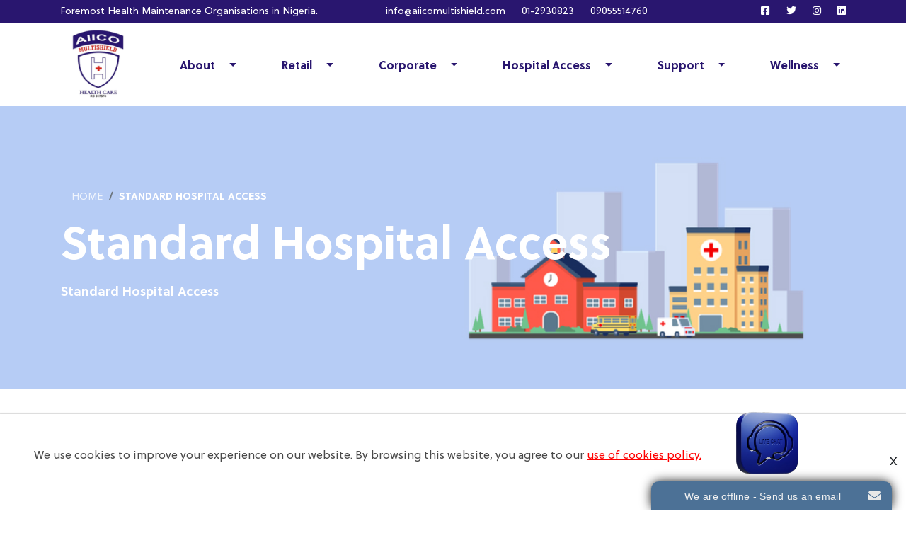

--- FILE ---
content_type: text/html; charset=utf-8
request_url: https://aiicomultishield.com/index.php/hospital-access/standard-hospital-access
body_size: 15541
content:
<!DOCTYPE html>
<html lang="en-gb" dir="ltr">
<head><meta http-equiv="Content-Type" content="text/html; charset=utf-8">
	<meta name="viewport" content="width=device-width, initial-scale=1.0" />
	<meta charset="utf-8" />
	<base href="https://aiicomultishield.com/index.php/hospital-access/standard-hospital-access" />
	<meta name="keywords" content="healthcare , coverage, medical" />
	<meta name="description" content="Get In-depth comprehensive, healthcare coverage.
We guarantee a pool of resources and medical expertise to provide quality healthcare services through third-party financing and management systems." />
	<meta name="generator" content="Joomla! - Open Source Content Management" />
	<title>AIICO Multishield - Standard Hospital Access</title>
	<link href="/templates/lujara/favicon.ico" rel="shortcut icon" type="image/vnd.microsoft.icon" />
	<link href="https://cdn.jsdelivr.net/npm/bootstrap@4.5.3/dist/css/bootstrap.min.css" rel="stylesheet" />
	<link href="https://use.fontawesome.com/releases/v5.0.13/css/all.css" rel="stylesheet" />
	<link href="https://fonts.googleapis.com/css?family=Lato:400,700,900&display=swap" rel="stylesheet" />
	<link href="https://cdnjs.cloudflare.com/ajax/libs/slick-carousel/1.9.0/slick-theme.min.css" rel="stylesheet" />
	<link href="https://cdnjs.cloudflare.com/ajax/libs/slick-carousel/1.9.0/slick.min.css" rel="stylesheet" />
	<link href="/templates/lujara/css/style.css?3725edde06de336bca9de689a28d1f7c" rel="stylesheet" />
	<link href="/templates/lujara/css/main.css?3725edde06de336bca9de689a28d1f7c" rel="stylesheet" />
	<script src="https://kit.fontawesome.com/c722eb9048.js"></script>
	<script src="https://code.jquery.com/jquery-3.5.1.min.js"></script>
	<script src="https://cdn.jsdelivr.net/npm/bootstrap@4.5.3/dist/js/bootstrap.min.js"></script>
	<script src="https://cdn.jsdelivr.net/npm/slick-carousel@1.9.0/slick/slick.min.js"></script>
	<script src="/templates/lujara/js/main.js"></script>
	<script src="/templates/lujara/js/footer.js"></script>
	<script src="/templates/lujara/js/navbar.js"></script>
	<script src="/templates/lujara/js/modal.js"></script>

</head>
<body>
			<header>
				 <!-- this will be converted to a module later -->
				 <div class="header__top">
				   <div class="container">
				     <div class="slogan">
				       <span>Foremost Health Maintenance Organisations in Nigeria.</span>
				     </div>
				     <div class="contact-info">
				       <span href="#" class="link">info@aiicomultishield.com</span>
				       <span href="#" class="link"> 01-2930823</span>
				       <span href="#" class="link">09055514760</span>
				     </div>
				     <div class="social-links">
				     					     		<a href="https://www.facebook.com/multishieldltd" target="_blank" class="link">
				         <i class="fab fa-facebook-square"></i>
				       </a>
				     					       				       	<a href="https://twitter.com/multishield01" target="_blank" class="link">
				         <i class="fab fa-twitter"></i>
				       </a>
				       				       				       	<a href="https://www.instagram.com/aiicomultishield/" target="_blank" class="link">
				         <i class="fab fa-instagram"></i>
				       </a>
				       				       				       	<a href="https://ng.linkedin.com/company/aiicomultishield" target="_blank" class="link">
				       	  <i class="fab fa-linkedin"></i>
				       	</a>
				       				       
				     </div>
				   </div>
				 </div>
				<!-- <ul> -->
	<div class="header__navigation hidden-tablet hidden-phone">
	  <div class="container">
	    <nav class="navbar navbar-expand-lg">
	      <a class="navbar-brand" href="/./index.php">
	        <img src="/images/logo.png" class="logo" />
	      </a>

	      <div class="collapse navbar-collapse" id="navbarSupportedContent">
	        <ul class="navbar-nav">
	          	            	              <li class="nav-item dropdown">
	              <a
	                class="nav-link dropdown-toggle"
	                href="#"
	                id="AboutDropdown"
	                role="button"
	                data-toggle="dropdown"
	                aria-haspopup="true"
	                aria-expanded="false"
	              >
	                About	              </a>
	              <div class="dropdown-menu" aria-labelledby="AboutDropdown">
	                <div class="dropdown-menu-block">
	                  <div class="dropdown-menu-column">
	                    <ul class="dropdown-list">
	                      	                        	                          <li class="dropdown-item dropdown-submenu">
	                            <a class="dropdown-link" href="#">
	                              Our Company	                            </a>
	                            <div class="dropdown-menu-column dropdown-menu-column--child">
	                              <ul class="dropdown-list">
	                                	                                   <li class="dropdown-item">
				                            <a class="dropdown-link" href="/index.php/home/our-company/about-mission-vision">
				                              Mission &amp; Vision				                            </a>
			                          </li>
	                                  
	                                	                              </ul>
	                            </div>
	                          </li>
	                        	                      	                        	                          <li class="dropdown-item dropdown-submenu">
	                            <a class="dropdown-link" href="#">
	                              Leadership	                            </a>
	                            <div class="dropdown-menu-column dropdown-menu-column--child">
	                              <ul class="dropdown-list">
	                                	                                   <li class="dropdown-item">
				                            <a class="dropdown-link" href="/index.php/home/leadership/board-of-directors">
				                              Board of Directors				                            </a>
			                          </li>
	                                  
	                                	                                   <li class="dropdown-item">
				                            <a class="dropdown-link" href="/index.php/home/leadership/b-o-d-exec-mgt">
				                              Executive Management				                            </a>
			                          </li>
	                                  
	                                	                              </ul>
	                            </div>
	                          </li>
	                        	                      	                        	                          <li class="dropdown-item dropdown-submenu">
	                            <a class="dropdown-link" href="#">
	                              Media Gallery	                            </a>
	                            <div class="dropdown-menu-column dropdown-menu-column--child">
	                              <ul class="dropdown-list">
	                                	                                   <li class="dropdown-item">
				                            <a class="dropdown-link" href="/index.php/home/our-media/image">
				                              Image Gallery				                            </a>
			                          </li>
	                                  
	                                	                                   <li class="dropdown-item">
				                            <a class="dropdown-link" href="/index.php/home/our-media/news">
				                              News				                            </a>
			                          </li>
	                                  
	                                	                              </ul>
	                            </div>
	                          </li>
	                        	                      	                        	                          <li class="dropdown-item">
	                            <a class="dropdown-link" href="/index.php/home/business-location">
	                              Business Location	                            </a>
	                          </li>
	                        	                      	                        	                          <li class="dropdown-item">
	                            <a class="dropdown-link" href="/index.php/home/contact-us">
	                              Contact Us	                            </a>
	                          </li>
	                        	                      	                        	                          <li class="dropdown-item">
	                            <a class="dropdown-link" href="/index.php/home/business-model">
	                              Business Model	                            </a>
	                          </li>
	                        	                      	                        	                          <li class="dropdown-item">
	                            <a class="dropdown-link" href="/index.php/home/csr">
	                              Corporate Social Responsibility	                            </a>
	                          </li>
	                        	                      	                    </ul>
	                  </div>
	                </div>
	              </div>
	            </li>
	            	           
	          	            	              <li class="nav-item dropdown">
	              <a
	                class="nav-link dropdown-toggle"
	                href="#"
	                id="RetailDropdown"
	                role="button"
	                data-toggle="dropdown"
	                aria-haspopup="true"
	                aria-expanded="false"
	              >
	                Retail	              </a>
	              <div class="dropdown-menu" aria-labelledby="RetailDropdown">
	                <div class="dropdown-menu-block">
	                  <div class="dropdown-menu-column">
	                    <ul class="dropdown-list">
	                      	                        	                          <li class="dropdown-item">
	                            <a class="dropdown-link" href="/index.php/retail/standard-plan">
	                              Standard Plan	                            </a>
	                          </li>
	                        	                      	                        	                          <li class="dropdown-item">
	                            <a class="dropdown-link" href="/index.php/retail/executive-plan">
	                              Executive Plan	                            </a>
	                          </li>
	                        	                      	                        	                          <li class="dropdown-item">
	                            <a class="dropdown-link" href="/index.php/retail/super-executive-plan">
	                              Super Executive Plan	                            </a>
	                          </li>
	                        	                      	                        	                          <li class="dropdown-item">
	                            <a class="dropdown-link" href="/index.php/retail/magnum-plan">
	                              Magnum Plan	                            </a>
	                          </li>
	                        	                      	                        	                          <li class="dropdown-item dropdown-submenu">
	                            <a class="dropdown-link" href="#">
	                              Telemedicine	                            </a>
	                            <div class="dropdown-menu-column dropdown-menu-column--child">
	                              <ul class="dropdown-list">
	                                	                                   <li class="dropdown-item">
				                            <a class="dropdown-link" href="/index.php/retail/telemedicine/doctordey">
				                              Doctordey				                            </a>
			                          </li>
	                                  
	                                	                              </ul>
	                            </div>
	                          </li>
	                        	                      	                        	                          <li class="dropdown-item">
	                            <a class="dropdown-link" href="/index.php/retail/compare-plans">
	                              Compare Plans	                            </a>
	                          </li>
	                        	                      	                    </ul>
	                  </div>
	                </div>
	              </div>
	            </li>
	            	           
	          	            	          <li class="nav-item dropdown">
	            <a
	              class="nav-link dropdown-toggle"
	              href="#"
	              id="supportDropdown"
	              role="button"
	              data-toggle="dropdown"
	              aria-haspopup="true"
	              aria-expanded="false"
	            >
	              Corporate	            </a>
	            <div class="dropdown-menu" aria-labelledby="supportDropdown">
	              <div class="dropdown-menu-column dropdown-menu-column--full-width">
	                <ul class="dropdown-list">
	                	                  <li class="dropdown-item">
	                    <a class="dropdown-link" href="/index.php/corporate/standard-corporate-plan">Standard Corporate Plan</a>
	                  </li>
	                	                  <li class="dropdown-item">
	                    <a class="dropdown-link" href="/index.php/corporate/executive-corporate-plan">Executive Corporate Plan</a>
	                  </li>
	                	                  <li class="dropdown-item">
	                    <a class="dropdown-link" href="/index.php/corporate/super-executive-corporate-plan">Super Executive Corporate Plan</a>
	                  </li>
	                	                  <li class="dropdown-item">
	                    <a class="dropdown-link" href="/index.php/corporate/magnum-corporate-plan">Magnum Corporate Plan</a>
	                  </li>
	                	                  <li class="dropdown-item">
	                    <a class="dropdown-link" href="/index.php/corporate/compare-plans">Compare Plans</a>
	                  </li>
	                	              </ul>
	            </div>
	          </div>
	          	           
	          	            	          <li class="nav-item dropdown">
	            <a
	              class="nav-link dropdown-toggle"
	              href="#"
	              id="supportDropdown"
	              role="button"
	              data-toggle="dropdown"
	              aria-haspopup="true"
	              aria-expanded="false"
	            >
	              Hospital Access	            </a>
	            <div class="dropdown-menu" aria-labelledby="supportDropdown">
	              <div class="dropdown-menu-column dropdown-menu-column--full-width">
	                <ul class="dropdown-list">
	                	                  <li class="dropdown-item">
	                    <a class="dropdown-link" href="/index.php/hospital-access/standard-hospital-access">Standard Hospital Access</a>
	                  </li>
	                	                  <li class="dropdown-item">
	                    <a class="dropdown-link" href="/index.php/hospital-access/executive-hospital-access">Executive Hospital Access</a>
	                  </li>
	                	                  <li class="dropdown-item">
	                    <a class="dropdown-link" href="/index.php/hospital-access/super-executive-hospital-access">Super Executive Hospital Access</a>
	                  </li>
	                	                  <li class="dropdown-item">
	                    <a class="dropdown-link" href="/index.php/hospital-access/magnum-concierge-hospital-access">Magnum &amp; Concierge Hospital Access</a>
	                  </li>
	                	                  <li class="dropdown-item">
	                    <a class="dropdown-link" href="/index.php/hospital-access/dental-clinic-access">Dental Clinic Access</a>
	                  </li>
	                	                  <li class="dropdown-item">
	                    <a class="dropdown-link" href="/index.php/hospital-access/eye-clinc">Eye Clinic Access</a>
	                  </li>
	                	              </ul>
	            </div>
	          </div>
	          	           
	          	            	          <li class="nav-item dropdown">
	            <a
	              class="nav-link dropdown-toggle"
	              href="#"
	              id="supportDropdown"
	              role="button"
	              data-toggle="dropdown"
	              aria-haspopup="true"
	              aria-expanded="false"
	            >
	              Support	            </a>
	            <div class="dropdown-menu" aria-labelledby="supportDropdown">
	              <div class="dropdown-menu-column dropdown-menu-column--full-width">
	                <ul class="dropdown-list">
	                	                  <li class="dropdown-item">
	                    <a class="dropdown-link" href="/index.php/support/who-is-a-provider">Who is a Provider?</a>
	                  </li>
	                	                  <li class="dropdown-item">
	                    <a class="dropdown-link" href="/index.php/support/accreditation-process">Accreditation Process</a>
	                  </li>
	                	                  <li class="dropdown-item">
	                    <a class="dropdown-link" href="/index.php/support/quality-assurance">Quality Assurance</a>
	                  </li>
	                	                  <li class="dropdown-item">
	                    <a class="dropdown-link" href="/index.php/support/customer-feedback-form">Inspection Checklist</a>
	                  </li>
	                	                  <li class="dropdown-item">
	                    <a class="dropdown-link" href="/index.php/support/change-provider">Change Provider</a>
	                  </li>
	                	                  <li class="dropdown-item">
	                    <a class="dropdown-link" href="/index.php/support/complaint-form">Feedback Form</a>
	                  </li>
	                	              </ul>
	            </div>
	          </div>
	          	           
	          	            	          <li class="nav-item dropdown">
	            <a
	              class="nav-link dropdown-toggle"
	              href="#"
	              id="supportDropdown"
	              role="button"
	              data-toggle="dropdown"
	              aria-haspopup="true"
	              aria-expanded="false"
	            >
	              Wellness	            </a>
	            <div class="dropdown-menu" aria-labelledby="supportDropdown">
	              <div class="dropdown-menu-column dropdown-menu-column--full-width">
	                <ul class="dropdown-list">
	                	                  <li class="dropdown-item">
	                    <a class="dropdown-link" href="/index.php/wellness/brandlistry">BrandListry</a>
	                  </li>
	                	              </ul>
	            </div>
	          </div>
	          	           
	          	       </ul>
	      </div>

	    </nav>
	  </div>
	</div>
	<div class="mobile__navigation hidden-desktop">
	  <nav class="navbar-mobile ">
	    <div class="container">
	    	<div class="navbar-mobile__header mt-3">
	    	  <a class="navbar-brand" href="/">
	    	    <img src="/images/logo.png" class="logo" />
	    	  </a>

	    	  <button class="navbar-toggler" type="button">
	    	    <span class="navbar-icon active" id="openNavBarIcon">
	    	      <i class="fas fa-bars"></i>
	    	    </span>
	    	  </button>
	    	</div>
	    </div>

	    <div class="navbar-mobile__body">
	      <div class="container">
	        <div class="navbar-mobile__header">
	          <a class="navbar-brand" href="/">
	            <img src="/images/logo.png" class="logo" />
	          </a>
	          <button class="navbar-toggler" type="button">
	            <span class="navbar-icon active" id="closeNavBarIcon">
	              <i class="fas fa-times"></i>
	            </span>
	          </button>
	        </div>
	
	        <div class="navbar-nav-block">
	          <ul class="navbar-nav">
	            <!-- start the loop here -->
	            	              <li class="nav-item">
	              <a class="nav-link mobile-dropdown" href="javascript:void(0)">
	                About	              </a>
	              <div class="mobile-submenu">
	                <div class="nav-header">
	                  <div class="nav-title">About</div>
	                </div>
	                <ul class="navbar-nav">
	                  	                    	                      <li class="nav-item">
	                        <a class="nav-link mobile-dropdown" href="javascript:void(0)">
	                          Our Company	                        </a>
	                        <div class="mobile-submenu mobile-submenu--child">
	                          <div class="nav-header">
	                            <div class="nav-title">Our Company</div>
	                          </div>
	                          <ul class="navbar-nav">
	                            	                              <li class="nav-item">
	                                <a class="nav-link" href="/index.php/home/our-company/about-mission-vision">
	                                  Mission &amp; Vision	                                </a>
	                              </li>
	                                                              
	                          </ul>
	                        </div>
	                      </li>
	                    	                  	                    	                      <li class="nav-item">
	                        <a class="nav-link mobile-dropdown" href="javascript:void(0)">
	                          Leadership	                        </a>
	                        <div class="mobile-submenu mobile-submenu--child">
	                          <div class="nav-header">
	                            <div class="nav-title">Leadership</div>
	                          </div>
	                          <ul class="navbar-nav">
	                            	                              <li class="nav-item">
	                                <a class="nav-link" href="/index.php/home/leadership/board-of-directors">
	                                  Board of Directors	                                </a>
	                              </li>
	                            	                              <li class="nav-item">
	                                <a class="nav-link" href="/index.php/home/leadership/b-o-d-exec-mgt">
	                                  Executive Management	                                </a>
	                              </li>
	                                                              
	                          </ul>
	                        </div>
	                      </li>
	                    	                  	                    	                      <li class="nav-item">
	                        <a class="nav-link mobile-dropdown" href="javascript:void(0)">
	                          Media Gallery	                        </a>
	                        <div class="mobile-submenu mobile-submenu--child">
	                          <div class="nav-header">
	                            <div class="nav-title">Media Gallery</div>
	                          </div>
	                          <ul class="navbar-nav">
	                            	                              <li class="nav-item">
	                                <a class="nav-link" href="/index.php/home/our-media/image">
	                                  Image Gallery	                                </a>
	                              </li>
	                            	                              <li class="nav-item">
	                                <a class="nav-link" href="/index.php/home/our-media/news">
	                                  News	                                </a>
	                              </li>
	                                                              
	                          </ul>
	                        </div>
	                      </li>
	                    	                  	                    	                      <li class="nav-item">
	                    <a class="nav-link" href="/index.php/home/business-location">
	                      Business Location	                    </a>
	                  </li>
	                    	                  	                    	                      <li class="nav-item">
	                    <a class="nav-link" href="/index.php/home/contact-us">
	                      Contact Us	                    </a>
	                  </li>
	                    	                  	                    	                      <li class="nav-item">
	                    <a class="nav-link" href="/index.php/home/business-model">
	                      Business Model	                    </a>
	                  </li>
	                    	                  	                    	                      <li class="nav-item">
	                    <a class="nav-link" href="/index.php/home/csr">
	                      Corporate Social Responsibility	                    </a>
	                  </li>
	                    	                  	                </ul>
	              </div>

	            </li>
	            	              <li class="nav-item">
	              <a class="nav-link mobile-dropdown" href="javascript:void(0)">
	                Retail	              </a>
	              <div class="mobile-submenu">
	                <div class="nav-header">
	                  <div class="nav-title">Retail</div>
	                </div>
	                <ul class="navbar-nav">
	                  	                    	                      <li class="nav-item">
	                    <a class="nav-link" href="/index.php/retail/standard-plan">
	                      Standard Plan	                    </a>
	                  </li>
	                    	                  	                    	                      <li class="nav-item">
	                    <a class="nav-link" href="/index.php/retail/executive-plan">
	                      Executive Plan	                    </a>
	                  </li>
	                    	                  	                    	                      <li class="nav-item">
	                    <a class="nav-link" href="/index.php/retail/super-executive-plan">
	                      Super Executive Plan	                    </a>
	                  </li>
	                    	                  	                    	                      <li class="nav-item">
	                    <a class="nav-link" href="/index.php/retail/magnum-plan">
	                      Magnum Plan	                    </a>
	                  </li>
	                    	                  	                    	                      <li class="nav-item">
	                        <a class="nav-link mobile-dropdown" href="javascript:void(0)">
	                          Telemedicine	                        </a>
	                        <div class="mobile-submenu mobile-submenu--child">
	                          <div class="nav-header">
	                            <div class="nav-title">Telemedicine</div>
	                          </div>
	                          <ul class="navbar-nav">
	                            	                              <li class="nav-item">
	                                <a class="nav-link" href="/index.php/retail/telemedicine/doctordey">
	                                  Doctordey	                                </a>
	                              </li>
	                                                              
	                          </ul>
	                        </div>
	                      </li>
	                    	                  	                    	                      <li class="nav-item">
	                    <a class="nav-link" href="/index.php/retail/compare-plans">
	                      Compare Plans	                    </a>
	                  </li>
	                    	                  	                </ul>
	              </div>

	            </li>
	            	              <li class="nav-item">
	              <a class="nav-link mobile-dropdown" href="#">
	                Corporate	              </a>
	              <div class="mobile-submenu">
	                <div class="nav-header">
	                  <div class="nav-title">Corporate</div>
	                </div>
	                <ul class="navbar-nav">
	                  	                    	                      <li class="nav-item">
	                    <a class="nav-link" href="/index.php/corporate/standard-corporate-plan">
	                      Standard Corporate Plan	                    </a>
	                  </li>
	                    	                  	                    	                      <li class="nav-item">
	                    <a class="nav-link" href="/index.php/corporate/executive-corporate-plan">
	                      Executive Corporate Plan	                    </a>
	                  </li>
	                    	                  	                    	                      <li class="nav-item">
	                    <a class="nav-link" href="/index.php/corporate/super-executive-corporate-plan">
	                      Super Executive Corporate Plan	                    </a>
	                  </li>
	                    	                  	                    	                      <li class="nav-item">
	                    <a class="nav-link" href="/index.php/corporate/magnum-corporate-plan">
	                      Magnum Corporate Plan	                    </a>
	                  </li>
	                    	                  	                    	                      <li class="nav-item">
	                    <a class="nav-link" href="/index.php/corporate/compare-plans">
	                      Compare Plans	                    </a>
	                  </li>
	                    	                  	                </ul>
	              </div>

	            </li>
	            	              <li class="nav-item">
	              <a class="nav-link mobile-dropdown" href="#">
	                Hospital Access	              </a>
	              <div class="mobile-submenu">
	                <div class="nav-header">
	                  <div class="nav-title">Hospital Access</div>
	                </div>
	                <ul class="navbar-nav">
	                  	                    	                      <li class="nav-item">
	                    <a class="nav-link" href="/index.php/hospital-access/standard-hospital-access">
	                      Standard Hospital Access	                    </a>
	                  </li>
	                    	                  	                    	                      <li class="nav-item">
	                    <a class="nav-link" href="/index.php/hospital-access/executive-hospital-access">
	                      Executive Hospital Access	                    </a>
	                  </li>
	                    	                  	                    	                      <li class="nav-item">
	                    <a class="nav-link" href="/index.php/hospital-access/super-executive-hospital-access">
	                      Super Executive Hospital Access	                    </a>
	                  </li>
	                    	                  	                    	                      <li class="nav-item">
	                    <a class="nav-link" href="/index.php/hospital-access/magnum-concierge-hospital-access">
	                      Magnum &amp; Concierge Hospital Access	                    </a>
	                  </li>
	                    	                  	                    	                      <li class="nav-item">
	                    <a class="nav-link" href="/index.php/hospital-access/dental-clinic-access">
	                      Dental Clinic Access	                    </a>
	                  </li>
	                    	                  	                    	                      <li class="nav-item">
	                    <a class="nav-link" href="/index.php/hospital-access/eye-clinc">
	                      Eye Clinic Access	                    </a>
	                  </li>
	                    	                  	                </ul>
	              </div>

	            </li>
	            	              <li class="nav-item">
	              <a class="nav-link mobile-dropdown" href="#">
	                Support	              </a>
	              <div class="mobile-submenu">
	                <div class="nav-header">
	                  <div class="nav-title">Support</div>
	                </div>
	                <ul class="navbar-nav">
	                  	                    	                      <li class="nav-item">
	                    <a class="nav-link" href="/index.php/support/who-is-a-provider">
	                      Who is a Provider?	                    </a>
	                  </li>
	                    	                  	                    	                      <li class="nav-item">
	                    <a class="nav-link" href="/index.php/support/accreditation-process">
	                      Accreditation Process	                    </a>
	                  </li>
	                    	                  	                    	                      <li class="nav-item">
	                    <a class="nav-link" href="/index.php/support/quality-assurance">
	                      Quality Assurance	                    </a>
	                  </li>
	                    	                  	                    	                      <li class="nav-item">
	                    <a class="nav-link" href="/index.php/support/customer-feedback-form">
	                      Inspection Checklist	                    </a>
	                  </li>
	                    	                  	                    	                      <li class="nav-item">
	                    <a class="nav-link" href="/index.php/support/change-provider">
	                      Change Provider	                    </a>
	                  </li>
	                    	                  	                    	                      <li class="nav-item">
	                    <a class="nav-link" href="/index.php/support/complaint-form">
	                      Feedback Form	                    </a>
	                  </li>
	                    	                  	                </ul>
	              </div>

	            </li>
	            	              <li class="nav-item">
	              <a class="nav-link mobile-dropdown" href="#">
	                Wellness	              </a>
	              <div class="mobile-submenu">
	                <div class="nav-header">
	                  <div class="nav-title">Wellness</div>
	                </div>
	                <ul class="navbar-nav">
	                  	                    	                      <li class="nav-item">
	                    <a class="nav-link" href="/index.php/wellness/brandlistry">
	                      BrandListry	                    </a>
	                  </li>
	                    	                  	                </ul>
	              </div>

	            </li>
	            	           <!--  <li class="nav-item claim-btn">
	              <a class="btn btn--primary w-100" href="/claims-center.php"> REPORT A CLAIM</a>
	            </li> -->
	          </ul>
	        </div>
	      </div>
	    </div>
	  </nav>
	</div>



			</header>

			
				<main class="home page ">
					
					<!-- Begin Content -->
					
					<div id="system-message-container">
	</div>

					<section aria-label="breadcrumbs" role="navigation" class="page-intro page-intro--alt" style="background-image: url(/images/banners/hosp1.jpg)">
	<div class="container">
		<div class="row">
			<div class="col">
				<nav aria-label="breadcrumb">
	<ol itemscope itemtype="https://schema.org/BreadcrumbList" class="breadcrumb">
		
											
				
				<li class="breadcrumb-item" itemprop="itemListElement" itemscope itemtype="https://schema.org/ListItem">
											<a itemprop="item" href="/index.php" class="pathway"><span itemprop="name">Home</span></a>
					
											<span class="divider">
													</span>
										<meta itemprop="position" content="1">
				</li>
																								<li itemprop="itemListElement" itemscope itemtype="https://schema.org/ListItem" class="breadcrumb-item active">
					<span itemprop="name">
						Standard Hospital Access					</span>
					<meta itemprop="position" content="3">
				</li>
				</ol>
				</nav>
				<h3 class="page-title">Standard Hospital Access</h3>
								<p class="page-desc">Standard Hospital Access </p>
			</div>
		</div>
	</div>
	
</section>
					

					<section class="section">
					    <div class='container'>
					        <div class='row px-3'>
					    	    <div class="item-page" itemscope itemtype="https://schema.org/Article">
	<meta itemprop="inLanguage" content="en-GB" />
	
		
						
		
	
	
		
								<div itemprop="articleBody">
		<h3 class="heading heading--secondary ">Available Hospitals</h3>
<table class="table table-bordered table-hover table-responsive-sm">
<thead>
<tr class="table-dark">
<th>NAME OF PROVIDER</th>
<th>ADDRESS</th>
<th>LOCATION</th>
<th>STATE</th>
<th>LGA</th>
</tr>
</thead>
<tbody>
<tr class="table-primary">
<td>ABIA</td>
<td> </td>
<td> </td>
<td> </td>
<td> </td>
</tr>
<tr>
<td>Living Word Mission</td>
<td>5/7, Umuocham street, Obayi, Aba</td>
<td>Aba</td>
<td>Abia</td>
<td>ABA SOUTH</td>
</tr>
<tr>
<td>Life care clinics Ltd</td>
<td>8, Ezinkwu Street Aba,</td>
<td>Aba</td>
<td>Abia</td>
<td>ABA SOUTH</td>
</tr>
<tr>
<td>New Era Hospital,</td>
<td>213/215 Azikiwe Road, Aba</td>
<td>Aba</td>
<td>Abia</td>
<td>ABA SOUTH</td>
</tr>
<tr>
<td>New Era Hospital,</td>
<td>90B Orji River Road, Umuahia</td>
<td>Umuahia</td>
<td>Abia</td>
<td>UMUAHIA SOUTH</td>
</tr>
<tr>
<td>J-Medicare Hospital</td>
<td>73, Bonny Street, Umuahia By Enugu Road</td>
<td>Umuahia</td>
<td>Abia</td>
<td> </td>
</tr>
<tr>
<td>Obioma Hospital &amp; Mat.</td>
<td>21, School Road, Umuahia</td>
<td>Umuahia</td>
<td>Abia</td>
<td>UMUAHIA NORTH</td>
</tr>
<tr>
<td> </td>
<td> </td>
<td> </td>
<td> </td>
<td> </td>
</tr>
<tr class="table-primary">
<td>ABUJA</td>
<td> </td>
<td> </td>
<td> </td>
<td> </td>
</tr>
<tr>
<td>Alliance Clinics &amp; Services Ltd. (Prolfa Hospital)</td>
<td>5, Malumfashi Close Off Emeka Anyaoku Str. Area11, Garki, Abuja</td>
<td>Garki</td>
<td>Abuja</td>
<td>MUNICIPAL</td>
</tr>
<tr>
<td>Limi Hospital &amp; Maternity Ltd</td>
<td>Plot 541, Behind ICPC, Central Area, Central</td>
<td>Central</td>
<td>Abuja</td>
<td>MUNICIPAL</td>
</tr>
<tr>
<td>Rouz Hospital &amp; Maternity</td>
<td>10, Mobolaji Johnson street, Apo Quarters, Zone D,2nd Gate, Gudu District</td>
<td>Abuja</td>
<td>Abuja</td>
<td>MUNICIPAL</td>
</tr>
<tr>
<td>Adonai Hospital</td>
<td>3, Adonai Close, Mararaba, Garki</td>
<td>Garki</td>
<td>Abuja</td>
<td>MUNICIPAL</td>
</tr>
<tr>
<td>Jereb Hospital</td>
<td>Plot 145, Kutunku, Near Radio House, Gwagwalada</td>
<td>Gwagwalada</td>
<td>Abuja</td>
<td>GWAGWALADA</td>
</tr>
<tr>
<td>Kingsclere Hosp. Mararaba</td>
<td>Along Keffi Rd, Mararaba Road, Mararaba</td>
<td>Mararaba</td>
<td>Abuja</td>
<td> </td>
</tr>
<tr>
<td>Sauki Private Hospital</td>
<td>Wuse Zone 6, Wuse</td>
<td>Wuse</td>
<td>Abuja</td>
<td>MUNICIPAL</td>
</tr>
<tr>
<td>King's Care Hospital</td>
<td>Plot 2181, Ibrahim Babangida Way, Wuse Zone 4., Wuse</td>
<td>Wuse</td>
<td>Abuja</td>
<td>MUNICIPAL</td>
</tr>
<tr>
<td>King's Care Hospital (Kubwa)</td>
<td>7, Chrismass road, Behind Police affairs, Kubwa</td>
<td>Kubwa</td>
<td>Abuja</td>
<td>BWARI</td>
</tr>
<tr>
<td>Living Stream Specialist Medical Centre</td>
<td>43/45, Street A, Phase 1, off University road,</td>
<td>Gwagwalada</td>
<td>Abuja</td>
<td>Gwagwalada</td>
</tr>
<tr>
<td>Sisters of Nativity Hospital</td>
<td>Phase 1, Jikwoyi, Abuja Municipal Area Council</td>
<td>Abuja</td>
<td>Abuja</td>
<td> </td>
</tr>
<tr>
<td>LIfePoint Medical Centre</td>
<td>Mabushi FCT, Abuja</td>
<td>Abuja</td>
<td> </td>
<td> </td>
</tr>
<tr class="&quot;table-dark'">
<td>ADAMAWA</td>
<td> </td>
<td> </td>
<td> </td>
<td> </td>
</tr>
<tr>
<td>New Life Hospital</td>
<td>Sabon Layi, Mubi Town</td>
<td>Mubi</td>
<td>Adamawa</td>
<td>MUBI SOUTH</td>
</tr>
<tr>
<td>Peace Hospital</td>
<td>21, Mohammed Way, Mustafa Jimeta, Yola</td>
<td>Jimeta Yola</td>
<td>Adamawa</td>
<td>YOLA NORTH</td>
</tr>
<tr>
<td> </td>
<td> </td>
<td> </td>
<td> </td>
<td> </td>
</tr>
<tr class="table-primary">
<td>AKWA IBOM</td>
<td> </td>
<td> </td>
<td> </td>
<td> </td>
</tr>
<tr>
<td>Ubong Abasi Spec. Clinics,</td>
<td>5, Clement isong Street, FHA Estate, Abak Uyo</td>
<td>Abak</td>
<td>Akwa Ibom</td>
<td>UYO</td>
</tr>
<tr>
<td>Mt. Olive Hospital</td>
<td>8, Ebong-Essien St, Uyo</td>
<td>Ebong-Essien</td>
<td>Akwa Ibom</td>
<td>UYO</td>
</tr>
<tr>
<td>Lifecare Clinics</td>
<td>8, Udosen Uko St. Uyo</td>
<td>Udosen Uko</td>
<td>Akwa-Ibom</td>
<td>UYO</td>
</tr>
<tr>
<td>St. Athanasius Hospital</td>
<td>1, Ufeh St, Housing Estate, Abak</td>
<td>Ufeh</td>
<td>Akwa-Ibom</td>
<td>UYO</td>
</tr>
<tr>
<td> </td>
<td> </td>
<td> </td>
<td> </td>
<td> </td>
</tr>
<tr class="table-primary">
<td>ANAMBRA</td>
<td> </td>
<td> </td>
<td> </td>
<td> </td>
</tr>
<tr>
<td>Harmony Hospital</td>
<td>5, Igwebuike School Road, Awka</td>
<td>Awka</td>
<td>Anambra</td>
<td>AWKA SOUTH</td>
</tr>
<tr>
<td>Madonna Hospital</td>
<td>48, Owerri Road, Umudim, Nnewi,</td>
<td>Nnewi</td>
<td>Anambra</td>
<td>NNEWI NORTH</td>
</tr>
<tr>
<td>Toronto Hospital</td>
<td>fed. Low Cost Gombe</td>
<td>Onitsha Iweka</td>
<td>Anambra</td>
<td>ONITSHA SOUTH</td>
</tr>
<tr>
<td>R. N Afunugo Memorial Hospital</td>
<td>4B , St. Faith Road Akwa</td>
<td>Akwa</td>
<td>Anambra</td>
<td>Akwa south</td>
</tr>
<tr>
<td>Mercy Specialist Hospital,Onitsha</td>
<td>44A New American Road, Onitsha</td>
<td>Onitsha New America</td>
<td>Anambra</td>
<td>ONITSHA NORTH</td>
</tr>
<tr>
<td>St. Charles Borromeo Hospital,Onitsha</td>
<td>Limica Road Onitsha</td>
<td>Onitsha</td>
<td>Anambra</td>
<td> </td>
</tr>
<tr>
<td> </td>
<td> </td>
<td> </td>
<td> </td>
<td> </td>
</tr>
<tr class="table-primary">
<td>BAUCHI</td>
<td> </td>
<td> </td>
<td> </td>
<td> </td>
</tr>
<tr>
<td>Shifa'a Medical Centre</td>
<td>Sule Katagun road, Azare, Bauchi</td>
<td>Azare</td>
<td>Bauchi</td>
<td>KATAGUM</td>
</tr>
<tr>
<td>Rimi Clinics &amp; maternity</td>
<td>6, Rimi Road, G R A Bauchi</td>
<td>Rimi Road</td>
<td>Bauchi</td>
<td>BAUCHI</td>
</tr>
<tr>
<td> </td>
<td> </td>
<td> </td>
<td> </td>
<td> </td>
</tr>
<tr class="table-primary">
<td>BAYELSA</td>
<td> </td>
<td> </td>
<td> </td>
<td> </td>
</tr>
<tr>
<td>St. Peter Hospital</td>
<td>27,St. Peter's Hospital street,</td>
<td>Amarata</td>
<td>Bayelsa</td>
<td>YENAGOA</td>
</tr>
<tr>
<td>Asuefai(New Life) Clinic</td>
<td>9, Asueifai Hospital street, off Bay Bridge road,</td>
<td>Yenizue Gene</td>
<td>Bayelsa</td>
<td>YENAGOA</td>
</tr>
<tr>
<td> </td>
<td> </td>
<td> </td>
<td> </td>
<td> </td>
</tr>
<tr class="table-primary">
<td>BENUE</td>
<td> </td>
<td> </td>
<td> </td>
<td> </td>
</tr>
<tr>
<td>Pampers Hospital</td>
<td>27, Iyorchia Ayu Rd, Makurdi</td>
<td>Iyorchia Ayu</td>
<td>Benue</td>
<td>MAKURDI</td>
</tr>
<tr>
<td>Madonna Health Services</td>
<td>New Bridge road,Behind Union Bank Makurdi</td>
<td>New Bridge</td>
<td>Benue</td>
<td>MAKURDI</td>
</tr>
<tr>
<td> </td>
<td> </td>
<td> </td>
<td> </td>
<td> </td>
</tr>
<tr>
<td>BORNO</td>
<td> </td>
<td> </td>
<td> </td>
<td> </td>
</tr>
<tr>
<td>Nakowa Hospital</td>
<td>Lagos Road, Maiduguri,</td>
<td>Lagos Road</td>
<td>Borno</td>
<td>MAIDUGURI MUNICIPAL</td>
</tr>
<tr>
<td>Kanem Hospital &amp; Maternity</td>
<td>152,Tafawa Balewa Street, Maiduguri</td>
<td>Tafawa Balewa</td>
<td>Borno</td>
<td>MAIDUGURI MUNICIPAL</td>
</tr>
<tr>
<td>State Spec. Hospital</td>
<td>Maiduguri</td>
<td>Maiduguri</td>
<td>Borno</td>
<td>MAIDUGURI MUNICIPAL</td>
</tr>
<tr>
<td>Borno Medical Clinics</td>
<td>8, Sir Kashim Ibrahim Way,</td>
<td>Sir Kashim Ibrahim</td>
<td>Borno</td>
<td>MAIDUGURI MUNICIPAL</td>
</tr>
<tr>
<td> </td>
<td> </td>
<td> </td>
<td> </td>
<td> </td>
</tr>
<tr class="table-primary">
<td>CROSS RIVER</td>
<td> </td>
<td> </td>
<td> </td>
<td> </td>
</tr>
<tr>
<td>Ikpeme Med. Centre</td>
<td>18/20 Ambo Street,</td>
<td>Ambo</td>
<td>Cross river</td>
<td>CALABAR MUNICIPAL</td>
</tr>
<tr>
<td>County Specialist Hospital</td>
<td>11, Calabar Road, Four Corners Square Ikom,</td>
<td>Ikom</td>
<td>Cross River</td>
<td>IKOM</td>
</tr>
<tr>
<td>Bakor Medical Centre</td>
<td>Opp. NNPC Mega Station, Calabar</td>
<td>Nnpc</td>
<td>Cross Rivers</td>
<td>CALABAR MUNICIPAL</td>
</tr>
<tr>
<td> </td>
<td> </td>
<td> </td>
<td> </td>
<td> </td>
</tr>
<tr class="table-primary">
<td>DELTA</td>
<td> </td>
<td> </td>
<td> </td>
<td> </td>
</tr>
<tr>
<td>Icon Clinic &amp; Maternity Home,</td>
<td>305, Nnebisi Road, Asaba</td>
<td>Nnebisi Asaba</td>
<td>Delta</td>
<td>OSHIMILI SOUTH</td>
</tr>
<tr>
<td>St. Joseph Catholic Hospital</td>
<td>142, Nnebisi road, Asaba</td>
<td>Nnebisi Asaba</td>
<td>Delta</td>
<td>OSHIMILI SOUTH</td>
</tr>
<tr>
<td>Dayspring specialist Clinic</td>
<td>Plot 708, 2nd Street, DDPA Bendel Estate,</td>
<td>warri</td>
<td>Delta</td>
<td>WARRI NORTH</td>
</tr>
<tr>
<td>Dayspring Hospital</td>
<td>92, Queen Street,</td>
<td>Agbor</td>
<td>Delta</td>
<td>IKA NORTH</td>
</tr>
<tr>
<td>Capitol Hill Clinic/Hospital</td>
<td>3,Omamofe Sillo St. Off Etuwewe Street,</td>
<td>Warri</td>
<td>Delta</td>
<td>WARRI NORTH</td>
</tr>
<tr>
<td>Obule Medical Centre Ltd</td>
<td>115, okpe Road, Sapele Delta</td>
<td>Sapele</td>
<td>Delta</td>
<td>SAPELE</td>
</tr>
<tr>
<td>Queen of Apostle Catholic Hospital</td>
<td>Obiaruku Delta</td>
<td> </td>
<td>Delta</td>
<td> </td>
</tr>
<tr>
<td> </td>
<td> </td>
<td> </td>
<td> </td>
<td> </td>
</tr>
<tr class="table-primary">
<td>EBONYI</td>
<td> </td>
<td> </td>
<td> </td>
<td> </td>
</tr>
<tr>
<td>Christ The King Hospital</td>
<td>85, Afikpo Road, Abakaliki</td>
<td>Afikpo Abakaliki</td>
<td>Ebonyi</td>
<td>ABAKALIKI</td>
</tr>
<tr>
<td> </td>
<td> </td>
<td> </td>
<td> </td>
<td> </td>
</tr>
<tr class="table-primary">
<td>EDO</td>
<td> </td>
<td> </td>
<td> </td>
<td> </td>
</tr>
<tr>
<td>Time Hospital</td>
<td>3, 2nd Agbonna Lane, Off Ekenwan Road, Benin</td>
<td>Benin</td>
<td>Edo State</td>
<td>OREDO</td>
</tr>
<tr>
<td>Irrua Specialist Hospital</td>
<td>Irrua , Edo state, Irrua</td>
<td>Irrua</td>
<td>Edo State</td>
<td>ESAN CENTRAL</td>
</tr>
<tr>
<td>Hope Clinics &amp; Maternity</td>
<td>1, White House street, Jattu, Eweua</td>
<td>Jattu Auchi</td>
<td>Edo State</td>
<td>ETSAKO WEST</td>
</tr>
<tr>
<td>St. Margaret Hosp.&amp; Mat</td>
<td>1st Margaret Drive, Upper Sakponba, Benin</td>
<td>Sakponba</td>
<td>Edo State</td>
<td>IKPOBA/OKHA</td>
</tr>
<tr>
<td>Mt. Gilead Hospital</td>
<td>1, Mt. Gilead Close, Uselu Road, Benin</td>
<td>Uselu</td>
<td>Edo State</td>
<td>EGOR</td>
</tr>
<tr>
<td>Christ Medical Centre,Benin</td>
<td>18b, Ogbesasa stree, Off Sakponba road,Benin</td>
<td>Benin-city</td>
<td>Edo State</td>
<td>Egor</td>
</tr>
<tr>
<td> </td>
<td> </td>
<td> </td>
<td> </td>
<td> </td>
</tr>
<tr class="table-primary">
<td>EKITI</td>
<td> </td>
<td> </td>
<td> </td>
<td> </td>
</tr>
<tr>
<td>Olumorin Specialist Hospital</td>
<td>12, Little by Little Adebayo street, Ado-Ekiti</td>
<td>Little by Little Ado Ekiti</td>
<td>Ekiti</td>
<td>ADO EKITI</td>
</tr>
<tr>
<td>Gilead spec. Hospital</td>
<td>1, Gilead Lane, off NTA /Ilawe road, Ado Ekiti,</td>
<td>Nta Ado Ekiti</td>
<td>Ekiti</td>
<td>ADO EKITI</td>
</tr>
<tr>
<td>Adetade Hospital</td>
<td>11, Okebola Street, Ado Ekiti</td>
<td>Okebola Ado Ekiti</td>
<td>Ekiti</td>
<td>ADO EKITI</td>
</tr>
<tr>
<td> </td>
<td> </td>
<td> </td>
<td> </td>
<td> </td>
</tr>
<tr class="table-primary">
<td>ENUGU</td>
<td> </td>
<td> </td>
<td> </td>
<td> </td>
</tr>
<tr>
<td>Eastern Nig. Med. Centre</td>
<td>30, Amaigbo Lane, Uwani</td>
<td>Amiagbo Uwani</td>
<td>Enugu</td>
<td>ENUGU SOUTH</td>
</tr>
<tr>
<td>Imperial Specialist Hosp</td>
<td>3, Imperial Hosp. Drive, China Town, Asata</td>
<td>Asata</td>
<td>Enugu</td>
<td>ENUGU SOUTH</td>
</tr>
<tr>
<td>St. Leo Hospital</td>
<td>57, Nike Resort Rd, Trans Ekulu</td>
<td>Nike Resort Trans Ekulu</td>
<td>Enugu</td>
<td>ENUGU EAST</td>
</tr>
<tr>
<td>Ristella Hospital &amp; Maternity</td>
<td>3, Ristella Close, off Presidential Road,</td>
<td>Presidential road</td>
<td>Enugu</td>
<td>ENUGU EAST</td>
</tr>
<tr>
<td>Nsuka Medical Centre</td>
<td>7, Nru street, Ugwu-Nkwo, Nsukka</td>
<td>Ugwu-Nkwo Nsukka</td>
<td>Enugu</td>
<td>NSUKKA</td>
</tr>
<tr>
<td> </td>
<td> </td>
<td> </td>
<td> </td>
<td> </td>
</tr>
<tr class="table-primary">
<td>GOMBE</td>
<td> </td>
<td> </td>
<td> </td>
<td> </td>
</tr>
<tr>
<td>Sabana Spec. Hosp</td>
<td>Fed. Low Cost Gombe</td>
<td>Low cost</td>
<td>Gombe</td>
<td>GOMBE</td>
</tr>
<tr>
<td> </td>
<td> </td>
<td> </td>
<td> </td>
<td> </td>
</tr>
<tr class="table-primary">
<td>IMO</td>
<td> </td>
<td> </td>
<td> </td>
<td> </td>
</tr>
<tr>
<td>First Concept Hospital</td>
<td>Silver Spring Communications, By Maris, Ikenegbu</td>
<td>Ikenegbu</td>
<td>Imo</td>
<td>OWERRI SOUTH</td>
</tr>
<tr>
<td>Umezurike Hospital</td>
<td>21/23 Umezurike Street, Owerri</td>
<td>Owerri</td>
<td>Imo</td>
<td>OWERRI URBAN(OWERRI)</td>
</tr>
<tr>
<td>Salvation Hospital &amp; Maternity</td>
<td>38, Mcc/Uratta road</td>
<td>Uratta</td>
<td>Imo</td>
<td>OWERRI URBAN(OWERRI)</td>
</tr>
<tr>
<td> </td>
<td> </td>
<td> </td>
<td> </td>
<td> </td>
</tr>
<tr class="table-primary">
<td>KADUNA</td>
<td> </td>
<td> </td>
<td> </td>
<td> </td>
</tr>
<tr>
<td>Jowako Hospital</td>
<td>8-9, Jos Road, By Abeokuta St</td>
<td>Abeokuta street</td>
<td>Kaduna</td>
<td>KADUNA NORTH</td>
</tr>
<tr>
<td>Ladiya Clinic</td>
<td>64, Benin Street, Sabon Gari Zaria</td>
<td>Benin street Zaria</td>
<td>Kaduna</td>
<td>SABON GARI</td>
</tr>
<tr>
<td>Alba Clinic &amp; Medical Centre</td>
<td>25,Constitution Road,Kaduna</td>
<td>Constitution road Kaduna</td>
<td>Kaduna</td>
<td>KADUNA NORTH</td>
</tr>
<tr>
<td>Ishaku Hosp</td>
<td>Gwari Avenue, Kachia Rd</td>
<td>Kachia road</td>
<td>Kaduna</td>
<td>KADUNA SOUTH</td>
</tr>
<tr>
<td>St. Gerrard Cath. Hospital</td>
<td>Kachia Rd, Kakuri</td>
<td>Kakuri</td>
<td>Kaduna</td>
<td>KADUNA SOUTH</td>
</tr>
<tr>
<td>Salama Infirmary</td>
<td>2, Kwangila Junction, Sokoto Rd, Zaria</td>
<td>Kwangila Zaria</td>
<td>Kaduna</td>
<td>ZARIA</td>
</tr>
<tr>
<td>Belmont Hospital</td>
<td>SS5 Nasarawa Rd, Kaduna North</td>
<td>Nasarrawa road Noth Kaduna</td>
<td>Kaduna</td>
<td>KADUNA NORTH</td>
</tr>
<tr>
<td> </td>
<td> </td>
<td> </td>
<td> </td>
<td> </td>
</tr>
<tr class="table-primary">
<td>KANO</td>
<td> </td>
<td> </td>
<td> </td>
<td> </td>
</tr>
<tr>
<td>International Clinic Kano</td>
<td>24 Airport Rd Kano</td>
<td>Air port road Kano</td>
<td>Kano</td>
<td>NASARAWA</td>
</tr>
<tr>
<td>Premier Clinic</td>
<td>8, 1ST AVENUE, OFF NEW COURT ROAD,Gyadi Gyadi,</td>
<td>Gyadi Gyadi</td>
<td>Kano</td>
<td>TARAUNI</td>
</tr>
<tr>
<td>Barewa Clinic &amp; Maternity</td>
<td>11, Zaria Road, Kano.</td>
<td>zaria road Kano</td>
<td>Kano</td>
<td>KUMBOTSO</td>
</tr>
<tr>
<td>Alheri Hospital</td>
<td>7, IBB Way Kofar Kaura,</td>
<td>Kofar Kaura</td>
<td>Katsina</td>
<td>KATSINA</td>
</tr>
<tr>
<td> </td>
<td> </td>
<td> </td>
<td> </td>
<td> </td>
</tr>
<tr class="table-primary">
<td>KEBBI</td>
<td> </td>
<td> </td>
<td> </td>
<td> </td>
</tr>
<tr>
<td>Godiya Hospital</td>
<td>Bypass Rd, Nassarawa Birnin-Kebbi</td>
<td>Birnin-Kebbi</td>
<td>Kebbi</td>
<td>BIRNIN KEBBI</td>
</tr>
<tr>
<td> </td>
<td> </td>
<td> </td>
<td> </td>
<td> </td>
</tr>
<tr>
<td>KOGI</td>
<td> </td>
<td> </td>
<td> </td>
<td> </td>
</tr>
<tr>
<td>Fisayo Clinic &amp; Maternity</td>
<td>Off Obajana/Kaba road, By Obajana Market, Obajana</td>
<td>Dangote Cement Factory</td>
<td>Kogi</td>
<td>OBAJANA</td>
</tr>
<tr>
<td>Niger Hospital, Lokoja</td>
<td>12B IBB Road, Lokoja</td>
<td>Lokoja</td>
<td>Kogi</td>
<td>LOKOJA</td>
</tr>
<tr>
<td> </td>
<td> </td>
<td> </td>
<td> </td>
<td> </td>
</tr>
<tr class="table-primary">
<td>KWARA</td>
<td> </td>
<td> </td>
<td> </td>
<td> </td>
</tr>
<tr>
<td>Ola Olu Hosp</td>
<td>173, Murtala Mohd Way opp. Int. Tobacco Ind. Area, Ilorin</td>
<td>Murtala Mohd Way Ilorin</td>
<td>Kwara</td>
<td>ILORIN EAST</td>
</tr>
<tr>
<td>Olanrewaju Hospital</td>
<td>5, Oro-Ago Close, off Sabo-Oke Ilorin</td>
<td>Oro-Ago Ilorin</td>
<td>Kwara</td>
<td>ILORIN SOUTH</td>
</tr>
<tr>
<td>Wale Clinic &amp; Mat.</td>
<td>Osunte Area, Offa</td>
<td>Osunte Area, Offa,</td>
<td>Kwara</td>
<td>OFFA</td>
</tr>
<tr>
<td> </td>
<td> </td>
<td> </td>
<td> </td>
<td> </td>
</tr>
<tr class="table-primary">
<td>LAGOS</td>
<td> </td>
<td> </td>
<td> </td>
<td> </td>
</tr>
<tr>
<td>Mucas Hospital</td>
<td>19, Ogun Str, Adealu B/Stop, Dopemu Agege</td>
<td>Agege Dopemu</td>
<td>Lagos</td>
<td>AGEGE</td>
</tr>
<tr>
<td>All Souls Infirmary</td>
<td>8, Church St, Elere, Agege</td>
<td>Agege Elere</td>
<td>Lagos</td>
<td>AGEGE</td>
</tr>
<tr>
<td>Olaniba Hospital</td>
<td>10A Olatunde Onimole Str, Aguda, Surulere</td>
<td>Aguda</td>
<td>Lagos</td>
<td>SURULERE</td>
</tr>
<tr>
<td>The Royal Infirmary</td>
<td>Badore Road Off Ajah Addo Road,</td>
<td>Ajah</td>
<td>Lagos</td>
<td>ETI OSA</td>
</tr>
<tr>
<td>Bee Hees Hospital</td>
<td>155,Akowonjo Road, Akowonjo</td>
<td>Akowonjo</td>
<td>Lagos</td>
<td>ALIMOSHO</td>
</tr>
<tr>
<td>Light Hosp. Limited</td>
<td>15, Olumide Str, Off Oni Str, Jimoh B/Stop, Akowonjo</td>
<td>Akowonjo</td>
<td>Lagos</td>
<td>ALIMOSHO</td>
</tr>
<tr>
<td>Krown Hospital</td>
<td>11, Alhaji Sekoni Street, Off Alimoso Road</td>
<td>Alimoso</td>
<td>Lagos</td>
<td>ALIMOSHO</td>
</tr>
<tr>
<td>Gloria Hosp. Limited</td>
<td>9, Oladeinde Str, Off Idiroko B/Stop, Anthony</td>
<td>Anthony</td>
<td>Lagos</td>
<td>KOSOFE</td>
</tr>
<tr>
<td>Abbey Medical Centre</td>
<td>74, Idewu str. Olodi Apapa</td>
<td>Apapa</td>
<td>Lagos</td>
<td>APAPA</td>
</tr>
<tr>
<td>Christ Medical Centre</td>
<td>28, Randle Road, Apapa</td>
<td>Apapa</td>
<td>Lagos</td>
<td>APAPA</td>
</tr>
<tr>
<td>Dako Medical Centre</td>
<td>185, Muyibi Street, 2nd Benue B/Stop, Beside God de Cinema Olodi Apapa</td>
<td>Apapa</td>
<td>Lagos</td>
<td>APAPA</td>
</tr>
<tr>
<td>Kiladejo Hosp &amp; Spec. Clinic</td>
<td>15, PPL Road B/Stop Off PPL B/Stop Badagry Expressway</td>
<td>Badagary</td>
<td>Lagos</td>
<td>OJO</td>
</tr>
<tr>
<td>Mt Sinai Hospital</td>
<td>177/179 Borno way Ebute-Metta</td>
<td>Ebute Metta</td>
<td>Lagos</td>
<td>LAGOS MAINLAND</td>
</tr>
<tr>
<td>St. Annes Infirmary for womenLtd( Queens Clinic)</td>
<td>5A Dawodu Lane, off Moshood biola Way(Apapa Rd)</td>
<td>Ebute Metta west</td>
<td>Lagos</td>
<td>LAGOS MAINLAND</td>
</tr>
<tr>
<td>Crystal Hospital</td>
<td>Akowonjo Rd, Egbeda</td>
<td>Egbeda</td>
<td>Lagos</td>
<td>ALIMOSHO</td>
</tr>
<tr>
<td>Prince &amp; Princess Hospital Ipaja</td>
<td>Plot 75, 12th Road, Gowon Estate Egbeda</td>
<td>Egbeda</td>
<td>Lagos</td>
<td>ALIMOSHO</td>
</tr>
<tr>
<td>Talent Spec. Hospital</td>
<td>Plot 440, 4th Av. FHA Gowon Est., Egbeda</td>
<td>Egbeda</td>
<td>Lagos</td>
<td>ALIMOSHO</td>
</tr>
<tr>
<td>Golden Cross Infirmary</td>
<td>22nd road, 2nd Avenue, Festac Town</td>
<td>Festac</td>
<td>Lagos</td>
<td>AMUWO ODOFIN</td>
</tr>
<tr>
<td>Aniyun Hospital Ltd</td>
<td>3, Femi Aderibigbe Close, Off Diya Street, Ifako Gbagada</td>
<td>Gbagada</td>
<td>Lagos</td>
<td>KOSOFE</td>
</tr>
<tr>
<td>R-Jolad Hospital</td>
<td>1, Akindele Str, Gbagada</td>
<td>Gbagada</td>
<td>Lagos</td>
<td>KOSOFE</td>
</tr>
<tr>
<td>Longing Medical centre</td>
<td>1, josepha Close, ifako ijaiye</td>
<td>Ifako Ijaiye</td>
<td>Lagos</td>
<td>IFAKO IJAYE</td>
</tr>
<tr>
<td>Mercy Thomas Oredugba Hospital</td>
<td>8, Mogaji Str, Ijesha, Surulere,</td>
<td>Ijesha</td>
<td>Lagos</td>
<td>SURULERE</td>
</tr>
<tr>
<td>Ayodele Medical Centre</td>
<td>1, Ayodele close, Off Jonathan Coker Rd, Iju, Lagos</td>
<td>Iju</td>
<td>Lagos</td>
<td>IFAKO IJAYE</td>
</tr>
<tr>
<td>Osuntuyi Medical Centre</td>
<td>255 Iju Road, Balogun B/Stop. Iju Ishaga</td>
<td>Iju</td>
<td>Lagos</td>
<td>IFAKO IJAYE</td>
</tr>
<tr>
<td>NewDay Specialist Hospital</td>
<td>2, Ladele Str, Off Nobi Str, Ikate, Surulere</td>
<td>Ikate</td>
<td>Lagos</td>
<td>SURULERE</td>
</tr>
<tr>
<td>Ikeja Medical Centre</td>
<td>11, Ogunmodede Street, Off Allen Avenue, Ikeja</td>
<td>Ikeja</td>
<td>Lagos</td>
<td>IKEJA</td>
</tr>
<tr>
<td>Motayo Hospital</td>
<td>3, Owodunni St, off Toyin, Ikeja</td>
<td>Ikeja</td>
<td>Lagos</td>
<td>IKEJA</td>
</tr>
<tr>
<td>Jobi Clinic &amp; Maternity Hospital Ltd</td>
<td>3/5, Adeyeri Owuyo Street, Off Lagos Road, Benson B/Stop, behind Zenith Bank</td>
<td>Ikorodu</td>
<td>Lagos</td>
<td>IKORODU</td>
</tr>
<tr>
<td>Amodu Adesola memorial. Hospital</td>
<td>5, Anibaba Str, Off Ireshe Rd. Ikorodu</td>
<td>Ikorodu anibaba</td>
<td>Lagos</td>
<td>IKORODU</td>
</tr>
<tr>
<td>Oak Hospital</td>
<td>197, Lagos Road, beside Airtel Shop Agric, Ikorodu</td>
<td>Ikorodu Agric</td>
<td>Lagos</td>
<td>IKORODU</td>
</tr>
<tr>
<td>Oladapo Medical Centre</td>
<td>Omitoro Bus Stop, Along Ijede Road, Ikorodu</td>
<td>Ikorodu Ijede</td>
<td>Lagos</td>
<td>IKORODU</td>
</tr>
<tr>
<td>Amglow Hospital</td>
<td>18, Barrister Esho St, off prince Adeneye Adeowo st. LASPOTECH 2nd Gate shagamu Rd. Ikorodu</td>
<td>Ikorodu First gate odongunyan</td>
<td>Lagos</td>
<td>IKORODU</td>
</tr>
<tr>
<td>Bolakunmi-Idowu Mem. Medical Center</td>
<td>5, Segun Ishola street, Owutu Agric., Ikorodu</td>
<td>Ikorodu owutu agric</td>
<td>Lagos</td>
<td>IKORODU</td>
</tr>
<tr>
<td>Newgate Medical Services</td>
<td>59, Lagos Rd Ikorodu</td>
<td>Ikorodu Roundabout</td>
<td>Lagos</td>
<td>IKORODU</td>
</tr>
<tr>
<td>May Clinic</td>
<td>Doxology Hse,24/26 Sadiku St, Ilasa</td>
<td>Ilasa</td>
<td>Lagos</td>
<td>MUSHIN</td>
</tr>
<tr>
<td>Omol Medical Centre and Maternity Home</td>
<td>23B, ilupeju Bye-Pass</td>
<td>Ilupeju</td>
<td>Lagos</td>
<td>MUSHIN</td>
</tr>
<tr>
<td>Liberty Specialist Hospital</td>
<td>2, Folayemi Street, Off Coker Round about, Coker road, Ilupeju, Lagos.</td>
<td>Ilupeju</td>
<td>Lagos</td>
<td>MUSHIN</td>
</tr>
<tr>
<td>Mt. Pisgah Hospital</td>
<td>140,Isolo Rd, Egbe.</td>
<td>Isolo</td>
<td>Lagos</td>
<td>ALIMOSHO</td>
</tr>
<tr>
<td>Goodseed Specialist Clinics</td>
<td>42,Lateef Salami street,by Awoniyi Elemo junction,Ajao Estate,Isolo</td>
<td>Isolo</td>
<td>Lagos</td>
<td>OSHODI ISOLO</td>
</tr>
<tr>
<td>St. Emmanuel Hospital</td>
<td>2, Bola-Ademuyiwa St. Behind Aswani Market, Isolo.</td>
<td>Isolo</td>
<td>Lagos</td>
<td>OSHODI ISOLO</td>
</tr>
<tr>
<td>Elegbeleye Hospital</td>
<td>1, Elegbeleye Street, Ikosi- Ketu</td>
<td>Ketu</td>
<td>Lagos</td>
<td>KOSOFE</td>
</tr>
<tr>
<td>Delta crown hosp.</td>
<td>14, Ajayi road, Ketu</td>
<td>Ketu</td>
<td>Lagos</td>
<td>KOSOFE</td>
</tr>
<tr>
<td>Deji Clinic</td>
<td>5, Doyin Omololu Street, off Mr Biggs, Ketu Alapere</td>
<td>Ketu Alapere</td>
<td>Lagos</td>
<td>KOSOFE</td>
</tr>
<tr>
<td>First City Hospital</td>
<td>17, Bamidele Eletu street, osapa-London Lekki</td>
<td>Lekki</td>
<td>Lagos</td>
<td>ETI OSA</td>
</tr>
<tr>
<td>A.K Oyekan Clinics</td>
<td>2, Bishop Str, Off Agege Motor Road, Alakara Idi-Oro</td>
<td>Mushin Idi Oro</td>
<td>Lagos</td>
<td>MUSHIN</td>
</tr>
<tr>
<td>Royal Cross Medical Centre</td>
<td>22, Nojeem Maiyegun St, Obalende</td>
<td>Obalende</td>
<td>Lagos</td>
<td>ETI OSA</td>
</tr>
<tr>
<td>De-Balm Hospital</td>
<td>8, Ilojo Crescent Obanikoro</td>
<td>Obanikoro</td>
<td>Lagos</td>
<td>MUSHIN</td>
</tr>
<tr>
<td>Blue Cross Hospital</td>
<td>48, Ijaiye road,Beside UBA, Ogba</td>
<td>Ogba Ijaiye</td>
<td>Lagos</td>
<td>IKEJA</td>
</tr>
<tr>
<td>Total Health Clinic &amp; Mat</td>
<td>11, Hamzat close, Temidire Estate, oremeji b/s, Alagbole Akute, ojodu</td>
<td>Ojodu</td>
<td>Lagos</td>
<td>IKEJA</td>
</tr>
<tr>
<td>Newgate Medical Services Ojodu</td>
<td>Isheri Road, Opp. Gramm. Ojodu</td>
<td>Ojodu</td>
<td>Lagos</td>
<td>IKEJA</td>
</tr>
<tr>
<td>Ameso Specialist Hospital</td>
<td>7, Jumat Olukoya Street, Off Ogudu Road, Ojota.</td>
<td>Ojota</td>
<td>Lagos</td>
<td>KOSOFE</td>
</tr>
<tr>
<td>P&amp;G Medical Center</td>
<td>29, Sanni Labode Street new Oko oba</td>
<td>Oko Oba</td>
<td>Lagos</td>
<td>AGEGE</td>
</tr>
<tr>
<td>Peterhoff Specialist Hospital</td>
<td>3, Ganiyu Oshebaby Street, Okota (behind Warbase Church) By Century B/Stop, Off Fasheu Street, Ago Palace way</td>
<td>Okota</td>
<td>Lagos</td>
<td>OSHODI ISOLO</td>
</tr>
<tr>
<td>Betta Hospital</td>
<td>9/11 Coker street, Orile Agege</td>
<td>Orile agege</td>
<td>Lagos</td>
<td>AGEGE</td>
</tr>
<tr>
<td>Folabi Medical Centre</td>
<td>78, Oworo Rd, Oworosoki area</td>
<td>Oworosoki</td>
<td>Lagos</td>
<td>KOSOFE</td>
</tr>
<tr>
<td>Ultima Hospital</td>
<td>3, Cappa Avenue, Palmgrove Est.</td>
<td>Palmgroove</td>
<td>Lagos</td>
<td>MUSHIN</td>
</tr>
<tr>
<td>A B Specialist Hospital</td>
<td>87, Randle Avenue, Surulere</td>
<td>Randle</td>
<td>Lagos</td>
<td>SURULERE</td>
</tr>
<tr>
<td>Maranatha Hospital</td>
<td>1, Fola-Agoro Road, Opp. Finicky Eatry Bajulaye Somolu</td>
<td>Somolu</td>
<td>Lagos</td>
<td>SOMOLU</td>
</tr>
<tr>
<td>Jon Ken Hospital Limited</td>
<td>20,Shobande Street, Akoka Yaba</td>
<td>Yaba</td>
<td>Lagos</td>
<td>SOMOLU</td>
</tr>
<tr>
<td>Capes Clinics &amp; Hospital LTD</td>
<td>16A Alubarika street,Bariga</td>
<td>Bariga</td>
<td>Lagos</td>
<td>Shomolu</td>
</tr>
<tr>
<td>Royal Specialist Hospital</td>
<td>11,Olubunmi Alonge street,Pako Bus stop,Surulere</td>
<td>Surulere</td>
<td>Lagos</td>
<td>SURULERE</td>
</tr>
<tr>
<td>Zolace Clinic</td>
<td>18,Olukole street,off olufemi street,off Ogunlana Drive,Surulere</td>
<td>Surulere</td>
<td>Lagos</td>
<td>SURULERE</td>
</tr>
<tr>
<td>Lobel Hospital Clinic and Maternity</td>
<td>29, Moleye Street, Off Harbert Macurley way, Yaba</td>
<td>Yaba</td>
<td>Lagos</td>
<td>LAGOS MAINLAND</td>
</tr>
<tr>
<td>Vones Hospital</td>
<td>9, Barikisu Iyede str, Onike-Yaba</td>
<td>Yaba</td>
<td>Lagos</td>
<td>LAGOS MAINLAND</td>
</tr>
<tr>
<td>Araba Medical Centre</td>
<td>122,Ekoro-Agbelekale Road,Abule-Egba</td>
<td>Abule Egba</td>
<td>Lagos</td>
<td>IFAKO IJAYE</td>
</tr>
<tr>
<td>Agape Medical Centre</td>
<td>16, Ogunbiyi Ilo street,Olude Ipaja</td>
<td>Ipaja</td>
<td>Lagos</td>
<td>ALIMOSHO</td>
</tr>
<tr>
<td>Hillstar Clinics Nig. Ltd.)</td>
<td>98, Palm venue, Papa Ajao, Mushin</td>
<td>Mushin</td>
<td>Lagos</td>
<td>Mushin</td>
</tr>
<tr>
<td>Goodseed Specialist Clinics</td>
<td>42,Lateef Salami street,by Awoniyi Elemo junction,Ajao Estate,Isolo</td>
<td>Isolo</td>
<td>Lagos</td>
<td>OSHODI ISOLO</td>
</tr>
<tr>
<td>Life Hope Multiconsult Medical Centre</td>
<td>3,Maruna road, Satelite Town</td>
<td>Satelite Town</td>
<td>Lagos</td>
<td>Amuwo odofin</td>
</tr>
<tr>
<td> </td>
<td> </td>
<td> </td>
<td> </td>
<td> </td>
</tr>
<tr class="table-primary">
<td>NASARAWA</td>
<td> </td>
<td> </td>
<td> </td>
<td> </td>
</tr>
<tr>
<td>Sauki Hospital, Lafia</td>
<td>51, Sendam Rd, lafia</td>
<td>Lafia</td>
<td>Nasarawa</td>
<td>LAFIA</td>
</tr>
<tr>
<td>Kowa Hospital</td>
<td>Jos Road, Lafia</td>
<td>Lafia</td>
<td>Nasarawa</td>
<td>LAFIA</td>
</tr>
<tr>
<td> </td>
<td> </td>
<td> </td>
<td> </td>
<td> </td>
</tr>
<tr>
<td>NIGER</td>
<td> </td>
<td> </td>
<td> </td>
<td> </td>
</tr>
<tr>
<td>Al-Azeez Medical centre</td>
<td>Lagos-Kaduna Road, Kontagora</td>
<td>Kontagora</td>
<td>Niger</td>
<td>KONTAGORA</td>
</tr>
<tr>
<td>Top Medical Clinic</td>
<td>Plot 4 Paiko Road, Tunga, Minna, Niger State</td>
<td>Minna</td>
<td>Niger</td>
<td>PAIKORO</td>
</tr>
<tr>
<td>Liberty Hospital</td>
<td>Opp. First Bank Plc, Minna Road, Suleja</td>
<td>Suleja</td>
<td>Niger</td>
<td>SULEJA</td>
</tr>
<tr>
<td> </td>
<td> </td>
<td> </td>
<td> </td>
<td> </td>
</tr>
<tr class="table-primary">
<td>OGUN</td>
<td> </td>
<td> </td>
<td> </td>
<td> </td>
</tr>
<tr>
<td>Mercy Group Hospital</td>
<td>Behind UBA Clinics Ibara, Abeokuta</td>
<td>Ibara Abeokuta</td>
<td>Ogun</td>
<td>ABEOKUTA SOUTH</td>
</tr>
<tr>
<td>Rophe Hospital</td>
<td>4, Jos Close, Agbara Industrial Estate, Agbara</td>
<td>Agbara</td>
<td>Ogun</td>
<td>ADO ODO-OTA</td>
</tr>
<tr>
<td>Balda Hospital</td>
<td>13, Itsekiri street, along Iju water woks Road, Ajuwon town</td>
<td>Ajuwon</td>
<td>Ogun</td>
<td>Obafemi owode</td>
</tr>
<tr>
<td>Femtob Hospital</td>
<td>5, Obileye Street , G R A Ijebu-Ode</td>
<td>Ijebu-ode</td>
<td>Ogun</td>
<td>IJEBU ODE</td>
</tr>
<tr>
<td>Lafia-Kowa Hospital</td>
<td>1, Kowa Street, Cele Junction, off Ejinrin Rd, Ijebu-Ode</td>
<td>Ijebu-ode</td>
<td>Ogun</td>
<td>IJEBU ODE</td>
</tr>
<tr>
<td>Medytob Specialist Hosp.</td>
<td>3, Ejimo Alebiosu St. Off Isale-Ojuimale, Shagamu</td>
<td>Sagamu</td>
<td>Ogun</td>
<td>SAGAMU</td>
</tr>
<tr>
<td>Olaoluwa Clinics</td>
<td>Aiyepe Rd, Shagamu</td>
<td>Sagamu</td>
<td>Ogun</td>
<td>SAGAMU</td>
</tr>
<tr>
<td>Hetta Hospital</td>
<td>15, Matina Road, Sango-Ota,</td>
<td>Sango-Ota</td>
<td>Ogun</td>
<td>ADO ODO-OTA</td>
</tr>
<tr>
<td>Ace Medicare Hospital</td>
<td>Km 4,Idiroko Rd, Sango-Ota</td>
<td>Sango-Ota</td>
<td>Ogun</td>
<td>ADO ODO-OTA</td>
</tr>
<tr>
<td>Ariset Medical Centre &amp; Ventures Limited</td>
<td>5, Anu-Oluwapo Street, Behind Sango Garage,</td>
<td>Sango-Ota</td>
<td>Ogun</td>
<td>ADO ODO-OTA</td>
</tr>
<tr>
<td>Rubee Med. Centre</td>
<td>KM 38 Abeokuta Motor Rd, Sango Otta</td>
<td>Sango-Ota</td>
<td>Ogun</td>
<td>ADO ODO-OTA</td>
</tr>
<tr>
<td>Shirish clinic</td>
<td>Okoh crescent, power line area, off matina road, behind Jacobs school,</td>
<td>Sango-Ota</td>
<td>Ogun</td>
<td>ADO ODO-OTA</td>
</tr>
<tr>
<td>Alpha Clinic</td>
<td>3 Catholic Church Str., Ajegunle Olororo Aiyegbami,</td>
<td>Shagamu</td>
<td>ogun</td>
<td>Obafemi owode</td>
</tr>
<tr>
<td>El-Bethe Medical Centre</td>
<td>31,Dantajira street,Sabo Shagamu</td>
<td>Shagamu</td>
<td>Ogun</td>
<td>Shagamu</td>
</tr>
<tr>
<td>Ojugbele Specialist Hospital</td>
<td>105, Idiroko road, Oju-ore</td>
<td>Ota</td>
<td>Ogun</td>
<td>ADO ODO-OTA</td>
</tr>
<tr>
<td>Owokoniran mem. Hosp.</td>
<td>3,Owokoniran Str. Station Sagamu</td>
<td>Shagamu</td>
<td>Ogun</td>
<td>Shagamu</td>
</tr>
<tr>
<td>Glory Medical Centre</td>
<td>15, Nurudeen Oshodi Street,</td>
<td>Ibafo</td>
<td>Ogun</td>
<td>Obafemi owode</td>
</tr>
<tr>
<td>Olabanji Clinic</td>
<td>6,Oluifatedo Estate,Osi,Igbesa</td>
<td>Igbesa</td>
<td>Ogun</td>
<td>ADO ODO-OTA</td>
</tr>
<tr>
<td>Overcomers Specialist Hospital</td>
<td>36, New Road, Atila Bus stop, Crossing Agbado</td>
<td>Agbado</td>
<td>Ogun</td>
<td>IFO</td>
</tr>
<tr>
<td> </td>
<td> </td>
<td> </td>
<td> </td>
<td> </td>
</tr>
<tr class="table-primary">
<td>ONDO</td>
<td> </td>
<td> </td>
<td> </td>
<td> </td>
</tr>
<tr>
<td>Joe-Jane Medical Center</td>
<td>Oke-Jebu Rd, Ijapo Estate , Akure</td>
<td>Akure</td>
<td>Ondo</td>
<td>AKURE NORTH</td>
</tr>
<tr>
<td>Oludare Hospital</td>
<td>Fanibi Lay-out , Akure</td>
<td>Akure</td>
<td>Ondo</td>
<td>AKURE NORTH</td>
</tr>
<tr>
<td>Sijuade specialist Hospital</td>
<td>Sijuade Basegun Hospital Road, Akure.</td>
<td>Akure</td>
<td>Ondo</td>
<td>AKURE NORTH</td>
</tr>
<tr>
<td>St. John &amp; Mary Hospital</td>
<td>2, Adebayo Oni Lane,Oshabi Layout Isinkan, akure</td>
<td>Akure</td>
<td>Ondo</td>
<td>AKOKO NORTH EAST</td>
</tr>
<tr>
<td>Oke Royal Hospital</td>
<td>Ikare Akoko</td>
<td>Ikare Akoko</td>
<td>Ondo</td>
<td>AKURE NORTH</td>
</tr>
<tr>
<td>Fujah Spec. Hosp</td>
<td>22, Aiyetutu Str, Opp UTB, Isinkan, akure</td>
<td>Isinkan Akure</td>
<td>Ondo</td>
<td>AKURE SOUTH</td>
</tr>
<tr>
<td>Babalola Medical Centre</td>
<td>21, Hospital Road Ondo Town</td>
<td>Ondo town</td>
<td>Ondo</td>
<td> </td>
</tr>
<tr>
<td>Inland Medical Centre</td>
<td>2, Owatunmise Street, Behind State Hospital, Ikare-Akoko</td>
<td>Ikare Akoko</td>
<td>Ondo</td>
<td>AKURE NORTH</td>
</tr>
<tr>
<td>Sckye Hospitals Ltd.</td>
<td>83B Oba-Adesia Road Opp.Akure City Hall,Akure</td>
<td>Akure</td>
<td>Ondo</td>
<td> </td>
</tr>
<tr>
<td>Hopeland Hospital Akure</td>
<td>1,Arikawe street,Akure south,Ondo</td>
<td>Ondo town</td>
<td>Ondo</td>
<td> </td>
</tr>
<tr>
<td> </td>
<td> </td>
<td> </td>
<td> </td>
<td> </td>
</tr>
<tr class="table-primary">
<td>OSUN</td>
<td> </td>
<td> </td>
<td> </td>
<td> </td>
</tr>
<tr>
<td>Olunife Hospital</td>
<td>Sabo Area, By Ife City Stadium Junction</td>
<td>Ile-Ife</td>
<td>Osun State</td>
<td>IFE CENTRAL</td>
</tr>
<tr>
<td>Oba Adenle Memorial specialist hospital</td>
<td>FC.7Oke-Ayeso Street, Ilesa</td>
<td>Ilesha</td>
<td>Osun State</td>
<td>ILESHA EAST</td>
</tr>
<tr>
<td>KLM Hospital</td>
<td>Efeso Area Off Iwo-Osogbo Express Way, Iwo</td>
<td>Iwo</td>
<td>Osun State</td>
<td>IWO</td>
</tr>
<tr>
<td>Adebare Specialist Hospital</td>
<td>Gbongan Road, Osogbo</td>
<td>Osogbo</td>
<td>Osun State</td>
<td>OSOGBO</td>
</tr>
<tr>
<td>Biket Medical Centre</td>
<td>KLM 4 New Ikirun Road,</td>
<td>Osogbo</td>
<td>Osun State</td>
<td>OLORUNDA</td>
</tr>
<tr>
<td>Onward Hospital</td>
<td>Oke Agunbelewo Ilobu Rd, Osogbo</td>
<td>Osogbo</td>
<td>Osun State</td>
<td>OLORUNDA</td>
</tr>
<tr>
<td>Oroki Hospital</td>
<td>32, Aiyetoro St. Old Ikirun Rd, Osogbo</td>
<td>Osogbo</td>
<td>Osun State</td>
<td>OLORUNDA</td>
</tr>
<tr>
<td> </td>
<td> </td>
<td> </td>
<td> </td>
<td> </td>
</tr>
<tr class="table-primary">
<td>OYO</td>
<td> </td>
<td> </td>
<td> </td>
<td> </td>
</tr>
<tr>
<td>Alafia Hospital</td>
<td>Adekunle Fajuiyi way, Adamasingba , Ibadan</td>
<td>Adamasingba</td>
<td>Oyo State</td>
<td>IBADAN SOUTH WEST</td>
</tr>
<tr>
<td>Lafia Group of Hospital</td>
<td>Abimbola Estate, NNPC area, Apata, Ibadan</td>
<td>Apata</td>
<td>Oyo State</td>
<td>IBADAN NORTH</td>
</tr>
<tr>
<td>J - Rapha Hospital</td>
<td>3, Ladoke Akintola street, New Bodija, Ibadan</td>
<td>Bodija</td>
<td>Oyo State</td>
<td>IBADAN NORTH WEST</td>
</tr>
<tr>
<td>Continental Hospital</td>
<td>Orita-Challenge Ibadan</td>
<td>challenge</td>
<td>Oyo State</td>
<td>IBADAN SOUTH WEST</td>
</tr>
<tr>
<td>Unity Medical Center</td>
<td>31,Eleyele Road, Ibadan</td>
<td>Eleyele</td>
<td>Oyo State</td>
<td>IBADAN NORTH</td>
</tr>
<tr>
<td>Idi-Ape Medical Centre</td>
<td>Plot 2&amp;6,Afolabi Lay-out,Idi-Ape Iwo Road, Ibadan</td>
<td>Iwo road</td>
<td>Oyo State</td>
<td>IBADAN NORTH</td>
</tr>
<tr>
<td>Molly Hospital</td>
<td>18, Iwo Rd, Idi-ape Junction, Ibadan</td>
<td>Iwo road</td>
<td>Oyo State</td>
<td>IBADAN NORTH</td>
</tr>
<tr>
<td>Jericho Nursing Home</td>
<td>Jericho Rd, Aleshinloye area, Ibadan</td>
<td>Jericho</td>
<td>Oyo State</td>
<td>IBADAN SOUTH WEST</td>
</tr>
<tr>
<td>Samron Specialist Hosp.</td>
<td>15, Olubunmi Ibitoye Av. Off Joyce-B R. Rd, Ibadan</td>
<td>Joyce B</td>
<td>Oyo State</td>
<td>IBADAN NORTH</td>
</tr>
<tr>
<td>Medical Practitioner Services Limited</td>
<td>4, Queen Elizabeth Road, Mokola Roundabout, Mokola Ibadan</td>
<td>Mokola</td>
<td>Oyo State</td>
<td>EGBEDA</td>
</tr>
<tr>
<td>Ayokemi Hospital &amp; Utralsound centre</td>
<td>Adex B/stop, Dejo street,monatan, Ibadan.</td>
<td>Monatan</td>
<td>Oyo State</td>
<td>IBADAN SOUTH EAST</td>
</tr>
<tr>
<td>Toun Hospital</td>
<td>New-Ife Road, Ibadan</td>
<td>New ife road</td>
<td>Oyo State</td>
<td>OGBOMOSHO NORTH</td>
</tr>
<tr>
<td>Olayonu Medical Centre Hospital &amp; Maternity Services</td>
<td>Agbala Massa Area, Ogbomoso</td>
<td>Ogbomosho</td>
<td>Oyo State</td>
<td>OGBOMOSHO NORTH</td>
</tr>
<tr>
<td>Shalom Medical Centre</td>
<td>Anglican Grammar School Area, Sabo Ogbomosho</td>
<td>Ogbomosho</td>
<td>Oyo State</td>
<td>IBADAN SOUTH WEST</td>
</tr>
<tr>
<td>St. Lucia Hospital</td>
<td>Oke Ado, Ibadan</td>
<td>Oke ado</td>
<td>Oyo State</td>
<td>IBADAN NORTH</td>
</tr>
<tr>
<td>St. Geoges Nursing Home</td>
<td>57, Obafemi Awolowo Rd, Oke Bola, Ibadan</td>
<td>Oke bola</td>
<td>Oyo State</td>
<td>IBADAN SOUTH WEST</td>
</tr>
<tr>
<td>The Vine Hospital</td>
<td>Plot 10, blk 24, Alafin Aven. Oluyole ext., Ibadan</td>
<td>Oluyole</td>
<td>Oyo State</td>
<td>IBADAN SOUTH WEST</td>
</tr>
<tr>
<td>LAD Medical Center</td>
<td>1, Lad Hospital Road, beside Police barrack, Orita Challenge, Ibadan</td>
<td>Orita challenge</td>
<td>Oyo State</td>
<td>OYO EAST</td>
</tr>
<tr>
<td>Shekinah Med. Center</td>
<td>8, Akindele St. Owode Area, Oyo town</td>
<td>Oyo Town</td>
<td>Oyo State</td>
<td>IBADAN NORTH WEST</td>
</tr>
<tr>
<td>St. Marello Catholic Hospital</td>
<td>Challenge-Ijebu-Ode Road, Podo area, Ibadan</td>
<td>Podo</td>
<td>Oyo State</td>
<td>IBADAN SOUTH WEST</td>
</tr>
<tr>
<td>Lanark Hospital</td>
<td>state Hospital road(New Adeoyo Hosp.), Ring road Area, Ibadan</td>
<td>Ring Road</td>
<td>Oyo State</td>
<td>IBADAN SOUTH EAST</td>
</tr>
<tr>
<td>Teju Hospital</td>
<td>6, Alh. Animashaun St, Ring Rd , Ibadan</td>
<td>Ring road</td>
<td>Oyo State</td>
<td>IBADAN NORTH</td>
</tr>
<tr>
<td>Foremost Base Hospital Hospital</td>
<td>1, Rufai street, Coca-cola area Oyo Rd Sango, Ibadan</td>
<td>Sango</td>
<td>Oyo State</td>
<td>IBADAN NORTH</td>
</tr>
<tr>
<td> </td>
<td> </td>
<td> </td>
<td> </td>
<td> </td>
</tr>
<tr class="table-primary">
<td>PLATEAU</td>
<td> </td>
<td> </td>
<td> </td>
<td> </td>
</tr>
<tr>
<td>Sauki Clinic &amp; Hospital,</td>
<td>1. Joseph Gomwalk Road, Jos</td>
<td>Gomwalk Jos</td>
<td>Plateau</td>
<td>JOS NORTH</td>
</tr>
<tr>
<td>Tadam Medical Center</td>
<td>41, Yakubu Gowon Way, Jos Town</td>
<td>Jos Town</td>
<td>Plateau</td>
<td>JOS NORTH</td>
</tr>
<tr>
<td>Solat Women Hospital</td>
<td>4a, Kazeem Ibrahim St. Jos town</td>
<td>Kazeem Ibrahim Jos</td>
<td>Plateau</td>
<td>JOS NORTH</td>
</tr>
<tr>
<td>New Crescent Hospital</td>
<td>23, New Zaria Terrace,</td>
<td>New zaria Jos</td>
<td>Plateau</td>
<td>JOS NORTH</td>
</tr>
<tr>
<td>Jama'a Clinic</td>
<td>25, Tafawa Balewa Street, Jos</td>
<td>Tafawa Balewa</td>
<td>Plateau</td>
<td>JOS NORTH</td>
</tr>
<tr>
<td>Chillas Specialist Hospital</td>
<td>20, Zaria Bye-pass,</td>
<td>Jos Town</td>
<td>Plateau</td>
<td> </td>
</tr>
<tr>
<td>Our Lady of Apostle Catholic Hospital(O L A )</td>
<td>1, Zarua By-Pass Jos</td>
<td>Zarua By Pass Jos</td>
<td>Plateau</td>
<td>JOS NORTH</td>
</tr>
<tr>
<td> </td>
<td> </td>
<td> </td>
<td> </td>
<td> </td>
</tr>
<tr class="table-primary">
<td>RIVERS</td>
<td> </td>
<td> </td>
<td> </td>
<td> </td>
</tr>
<tr>
<td>Ofure Specialist clinic</td>
<td>Okporo Road by Artillary</td>
<td>Port Harcourt</td>
<td>Rivers</td>
<td>PORT HARCOURT</td>
</tr>
<tr>
<td>Pamo Clinic &amp; Hospital Ltd</td>
<td>300 PH Aba Express Way, Port Harcourt</td>
<td>Aba express</td>
<td>Rivers</td>
<td>PORT HARCOURT</td>
</tr>
<tr>
<td>Military Hospital</td>
<td>Opposite Federal Secretariat, Aba Rd, Port Harcourt</td>
<td>Aba express</td>
<td>Rivers</td>
<td>PORT HARCOURT</td>
</tr>
<tr>
<td>Delta Specialist Hospital</td>
<td>69, Hospital Rd, Bonny Island</td>
<td>Bonny island</td>
<td>Rivers</td>
<td>BONNY</td>
</tr>
<tr>
<td>Princess Medical Centre</td>
<td>7, National Supply Rd, Bewac Junction Trans Amadi, Port Harcourt</td>
<td>Trans Amadi</td>
<td>Rivers</td>
<td>OBIO/AKPOR</td>
</tr>
<tr>
<td>Garrison Hospital</td>
<td>10, Udom Str, By Hotel Chez Therese, Port Harcout</td>
<td>Udom</td>
<td>Rivers</td>
<td>PORT HARCOURT</td>
</tr>
<tr>
<td>st. Martins Hospital</td>
<td>288Flaming Avenue, Rumuomasi, Port Harcourt</td>
<td>Rumuomasi</td>
<td>Rivers</td>
<td>Obio/Akpor</td>
</tr>
<tr>
<td>The Shield Clinic</td>
<td>Peace Valley Estate, Transwoji Road</td>
<td>Transwoji</td>
<td>Rivers</td>
<td> </td>
</tr>
<tr>
<td>Foundation Clinic (Omoku)</td>
<td>1,Foundation close, Off Palace way, Omoku</td>
<td>Port Harcourt</td>
<td>Rivers</td>
<td> </td>
</tr>
<tr>
<td>New Heights Consultants</td>
<td>10, Elf/Schlumberger Road, Rumuogba, Port Harcourt</td>
<td>Rumuogba</td>
<td>Rivers</td>
<td> </td>
</tr>
<tr>
<td>Teme Hospital</td>
<td>10,New Hospital Close, Mile 1, Diobu, Port Harcourt</td>
<td>Port Harcourt</td>
<td>Rivers</td>
<td> </td>
</tr>
<tr>
<td> </td>
<td> </td>
<td> </td>
<td> </td>
<td> </td>
</tr>
<tr class="table-primary">
<td>SOKOTO</td>
<td> </td>
<td> </td>
<td> </td>
<td> </td>
</tr>
<tr>
<td>Sokoto Clinic</td>
<td>46,Abdulahi Fodio Rd,</td>
<td>Fodio Road</td>
<td>Sokoto</td>
<td>SOKOTO SOUTH</td>
</tr>
<tr>
<td>Sahel Hospital</td>
<td>Sultan Abubakar Rd</td>
<td>Sultan road</td>
<td>Sokoto</td>
<td>SOKOTO SOUTH</td>
</tr>
<tr>
<td> </td>
<td> </td>
<td> </td>
<td> </td>
<td> </td>
</tr>
<tr class="table-primary">
<td>TARABA</td>
<td> </td>
<td> </td>
<td> </td>
<td> </td>
</tr>
<tr>
<td>Courage Hospital</td>
<td>Mayo Ranowed Crescent, Jalingo</td>
<td>Jalingo</td>
<td>Taraba</td>
<td>JALINGO</td>
</tr>
<tr>
<td>Bethel Spec. Hospital</td>
<td>G R A along Ibi road, behind Police area command office, Wukari</td>
<td>Wukari</td>
<td>Taraba</td>
<td>WUKARI</td>
</tr>
<tr>
<td> </td>
<td> </td>
<td> </td>
<td> </td>
<td> </td>
</tr>
<tr class="table-primary">
<td>YOBE</td>
<td> </td>
<td> </td>
<td> </td>
<td> </td>
</tr>
<tr>
<td>Ajiko Hospital</td>
<td>Along Gashua Road, Damaturu</td>
<td>Damaturu</td>
<td>Yobe</td>
<td>DAMATURU</td>
</tr>
<tr>
<td>Borno Medical Centre</td>
<td>Damaturu</td>
<td>Damaturu</td>
<td>Yobe</td>
<td>DAMATURU</td>
</tr>
<tr>
<td>Unik Clinic &amp; Maternity</td>
<td>Gashua Road, Potiskum</td>
<td>Potiskum</td>
<td>Yobe</td>
<td>POTISKUM</td>
</tr>
<tr>
<td> </td>
<td> </td>
<td> </td>
<td> </td>
<td> </td>
</tr>
<tr class="table-primary">
<td>ZAMFARA</td>
<td> </td>
<td> </td>
<td> </td>
<td> </td>
</tr>
<tr>
<td>Daula Hospital &amp; Mat. Home</td>
<td>kaura Namoda Rd, Lebin-Lebin, Gusau</td>
<td>Gusau</td>
<td>Zamfara</td>
<td>GUSAU</td>
</tr>
</tbody>
</table> 	</div>

	
							</div>

						    </div>
						</div>
					</section>
					<div class="clearfix"></div>
					
					
					<!-- End Content -->
				</main>

		<!-- <ul> -->
					<footer class="footer">
		  <div class="footer__navbar">
		    <div class="container">
		      <div class="row  accordion" id="footerNavbarAccordion">
		        		          		          <div class="col-md-3 footer__nav-section">
		            <div
		              class="footer__nav-section__head"
		              data-toggle=""
		              data-target="#ServiceCollapse"
		              aria-expanded="false"
		              aria-controls="ServiceCollapse"
		              id="ServiceHeading"
		            >
		              <h4 class="footer__nav-section__head__title">Service</h4>
		              <i class="fas fa-chevron-down footer__nav-section__head__icon"></i>
		            </div>
		            <div
		              class="footer__nav-section__collapse-wrapper"
		              id="ServiceCollapse"
		              aria-labelledby="ServiceHeading"
		              data-parent="#footerNavbarAccordion"
		            >
		              <ul class="footer__nav">
		                		                  <li class="footer__nav-item">
		                    <a href="/index.php/retail/executive-plan" class="footer__nav-link">Executive Plan</a>
		                  </li>
		                		                  <li class="footer__nav-item">
		                    <a href="/index.php/corporate/executive-corporate-plan" class="footer__nav-link">Super Executive </a>
		                  </li>
		                		                  <li class="footer__nav-item">
		                    <a href="/index.php/retail/magnum-plan" class="footer__nav-link">Magnum Plan</a>
		                  </li>
		                		                  <li class="footer__nav-item">
		                    <a href="/index.php/retail/standard-plan" class="footer__nav-link">Standard</a>
		                  </li>
		                		              </ul>
		            </div>
		          </div>
		        		          		          <div class="col-md-3 footer__nav-section">
		            <div
		              class="footer__nav-section__head"
		              data-toggle=""
		              data-target="#AboutCollapse"
		              aria-expanded="false"
		              aria-controls="AboutCollapse"
		              id="AboutHeading"
		            >
		              <h4 class="footer__nav-section__head__title">About</h4>
		              <i class="fas fa-chevron-down footer__nav-section__head__icon"></i>
		            </div>
		            <div
		              class="footer__nav-section__collapse-wrapper"
		              id="AboutCollapse"
		              aria-labelledby="AboutHeading"
		              data-parent="#footerNavbarAccordion"
		            >
		              <ul class="footer__nav">
		                		                  <li class="footer__nav-item">
		                    <a href="/index.php/about/about-us" class="footer__nav-link">About us</a>
		                  </li>
		                		                  <li class="footer__nav-item">
		                    <a href="/index.php/home/leadership/b-o-d-exec-mgt" class="footer__nav-link">Executives</a>
		                  </li>
		                		                  <li class="footer__nav-item">
		                    <a href="/index.php/about/b-o-d" class="footer__nav-link">B.O.D</a>
		                  </li>
		                		                  <li class="footer__nav-item">
		                    <a href="/index.php/home/our-media/news" class="footer__nav-link">News</a>
		                  </li>
		                		              </ul>
		            </div>
		          </div>
		        		          		          <div class="col-md-3 footer__nav-section">
		            <div
		              class="footer__nav-section__head"
		              data-toggle=""
		              data-target="#Quick_linksCollapse"
		              aria-expanded="false"
		              aria-controls="Quick_linksCollapse"
		              id="Quick_linksHeading"
		            >
		              <h4 class="footer__nav-section__head__title">Quick links</h4>
		              <i class="fas fa-chevron-down footer__nav-section__head__icon"></i>
		            </div>
		            <div
		              class="footer__nav-section__collapse-wrapper"
		              id="Quick_linksCollapse"
		              aria-labelledby="Quick_linksHeading"
		              data-parent="#footerNavbarAccordion"
		            >
		              <ul class="footer__nav">
		                		                  <li class="footer__nav-item">
		                    <a href="/index.php/hospital-access/standard-hospital-access" class="footer__nav-link">Hospital Access</a>
		                  </li>
		                		                  <li class="footer__nav-item">
		                    <a href="/index.php/support/who-is-a-provider" class="footer__nav-link">Who is a Provider?</a>
		                  </li>
		                		                  <li class="footer__nav-item">
		                    <a href="/index.php/retail/compare-plans" class="footer__nav-link">Plan Comparison</a>
		                  </li>
		                		                  <li class="footer__nav-item">
		                    <a href="/index.php/support/quality-assurance" class="footer__nav-link">Quality Assurance</a>
		                  </li>
		                		              </ul>
		            </div>
		          </div>
		        		          		          <div class="col-md-3 footer__nav-section">
		            <div
		              class="footer__nav-section__head"
		              data-toggle=""
		              data-target="#Help_serviceCollapse"
		              aria-expanded="false"
		              aria-controls="Help_serviceCollapse"
		              id="Help_serviceHeading"
		            >
		              <h4 class="footer__nav-section__head__title">Help service</h4>
		              <i class="fas fa-chevron-down footer__nav-section__head__icon"></i>
		            </div>
		            <div
		              class="footer__nav-section__collapse-wrapper"
		              id="Help_serviceCollapse"
		              aria-labelledby="Help_serviceHeading"
		              data-parent="#footerNavbarAccordion"
		            >
		              <ul class="footer__nav">
		                		                  <li class="footer__nav-item">
		                    <a href="/index.php/home/contact-us" class="footer__nav-link">Contact Us</a>
		                  </li>
		                		                  <li class="footer__nav-item">
		                    <a href="/index.php/home/business-location" class="footer__nav-link">Contact our Offices</a>
		                  </li>
		                		                  <li class="footer__nav-item">
		                    <a href="/index.php/support/customer-feedback-form" class="footer__nav-link">Inspection-Checklist</a>
		                  </li>
		                		                  <li class="footer__nav-item">
		                    <a href="/index.php/help-service/feedback-form" class="footer__nav-link">Change provider</a>
		                  </li>
		                		                  <li class="footer__nav-item">
		                    <a href="/index.php/help-service/privacy-policy" class="footer__nav-link">Privacy Policy</a>
		                  </li>
		                		              </ul>
		            </div>
		          </div>
		        		      </div>
		    </div>
		  </div>
		  <div class="footer__extra-info">
		    <div class="container">
		      <div class="row">
		        <div class="col-md-4 address-section">
		          <p class="address">322, Ikorodu Road, Anthony B/Stop, Anthony Village, Lagos.</p>
		        </div>
		        <div class="col-md-4 contact-section">
		          <span class="contact-link"> 01-2930823</span>
		          <span class="contact-link">08160000774</span>
		          <span href="#" class="contact-link"></span>
		        </div>
		        <div class="col-md-4 contact-section">
	          <span  class="contact-link">info@aiicomultishield.com</span>
		          <div class="social-links">
		          			          		<a href="https://www.facebook.com/multishieldltd" target="_blank" class="link">
		              <i class="fab fa-facebook-square"></i>
		            </a>
		          			            		            	<a href="https://twitter.com/multishield01" target="_blank" class="link">
		              <i class="fab fa-twitter"></i>
		            </a>
		            		            		            	<a href="https://www.instagram.com/aiicomultishield/" target="_blank" class="link">
		              <i class="fab fa-instagram"></i>
		            </a>
		            		            		            	<a href="https://ng.linkedin.com/company/aiicomultishield" target="_blank" class="link">
		            	  <i class="fab fa-linkedin-in"></i>
		            	</a>
		            		          </div>
		        </div>
		      </div>
		    </div>
		  </div>
		  <div class="footer__bottom">
		    <div class="container">
		      <div class="copyright">
		        <span>&copy;  <span id="today"></span> AIICO Multishield Limited. All rights reserved.</span>
		      </div>
		      <div class="extra-links">
		        <a href="/index.php/help-service/privacy-policy" class="link">Privacy and Security</a>
		        <a href="/index.php/help-service/privacy-policy" class="link">Terms of Use</a>
		      </div>
		    </div>
		  </div>
		</footer>
		<style>
		  @media (max-width: 768px)
		  {
		    .footer__nav-section__head{
		      border-bottom: 1px solid #003896;
		      padding-bottom: 2rem;
		    }
		  }
		</style>
	


<div class="custom"  >
	<section id="lujara_cookie_dialog" class="section py-5" style="z-index: 100; position: fixed; bottom: 0px; left: 0px; width: 100%; display: flex; align-items: center; justify-content: space-between; background-color: white; box-shadow: 0 0 2px 1px rgba(0, 0, 0, 0.2);">
<p class="px-5">We use cookies to improve your experience on our website. By browsing this website, you agree to our <a style="color: red; text-decoration: underline;" href="/index.php/help-service/privacy-policy">use of cookies policy.</a></p>
<button id="close_cookie_dialog" class="btn bg-transparent">X</button></section></div>

<!-- onWebChat START -->
<script type='text/javascript'>var onWebChat={ar:[], set: function(a,b){if (typeof onWebChat_==='undefined'){this.ar.push([a,b]);}else{onWebChat_.set(a,b);}},get:function(a){return(onWebChat_.get(a));},w:(function(){ var ga=document.createElement('script'); ga.type = 'text/javascript';ga.async=1;ga.src=('https:'==document.location.protocol?'https:':'http:') + '//www.onwebchat.com/clientchat/e44b8dffa32be951bdbad77cef3a9723';var s=document.getElementsByTagName('script')[0];s.parentNode.insertBefore(ga,s);})()}</script>
<!-- onWebChat END --></body>
</html>

--- FILE ---
content_type: text/css
request_url: https://aiicomultishield.com/templates/lujara/css/style.css?3725edde06de336bca9de689a28d1f7c
body_size: 6072
content:
.bold {
  font-weight: 700 !important;
}

.text-red {
  color: #ed4a4f !important;
}

.text-blue {
  color: #29166f !important;
}

.footer__nav-link {
  font-size: 14px !important;
}

.accordion__item {
  box-shadow: 0 5px 10px rgba(0, 0, 0, 0.15);
}
.accordion__item:not(:last-child) {
  margin-bottom: 10px;
}
.accordion__item__head {
  background-color: #ffffff;
  align-items: center;
  cursor: pointer;
  display: flex;
  justify-content: space-between;
  padding: 20px 30px;
}
.accordion__item__head.collapsed .accordion__item__head__title {
  color: #545454;
}
.accordion__item__head.collapsed .accordion__item__head__icon {
  color: #545454;
  transform: rotate(0deg) !important;
}
.accordion__item__head__title {
  color: #3a95ff;
  font-size: 16px;
  font-weight: 600;
  margin: 0;
}
.accordion__item__head__icon {
  color: #3a95ff;
  transform: rotate(-180deg) !important;
  transition: transform 300ms ease;
}
.accordion__item__body {
  background-color: #ffffff;
  padding: 20px 30px;
}
.accordion__item__body__cta {
  margin-bottom: 30px;
  text-align: right;
}
.accordion__item__body__summary {
  align-items: center;
  display: flex;
  justify-content: space-between;
}
.accordion__item__body .info {
  margin-bottom: 50px;
}
.accordion__item__body .label {
  color: #ed4a4f;
  font-size: 14px;
  font-weight: 600;
  line-height: 18px;
  margin-bottom: 10px;
  text-transform: uppercase;
}
.accordion__item__body .list {
  margin-left: 15px;
  margin-top: 20px;
}
.accordion__item__body .list__item {
  font-size: 16px;
  line-height: 24px;
  padding-left: 10px;
  position: relative;
}
.accordion__item__body .list__item:not(:last-child) {
  margin-bottom: 14px;
}
.accordion__item__body .list:not(:last-child) {
  margin-bottom: 40px;
}

.person {
  text-align: center;
  display: flex;
  flex-direction: column;
  height: 100%;
}
.person__avatar-wrapper {
  border-top-left-radius: 4px;
  border-top-right-radius: 4px;
  margin: 0;
  overflow: hidden;
  width: 100%;
  height: 350px;
}
.person__avatar {
  height: 100%;
  width: 100%;
  object-fit: cover;
  object-position: center;
}
.person__info {
  background-color: #ffffff;
  box-shadow: 0 5px 10px rgba(0, 0, 0, 0.15);
  padding: 30px 20px;
  flex: 1;
}
.person__name {
  color: #29166f;
  display: block;
  font-size: 16px;
  font-weight: 700;
  line-height: 20px;
  margin-bottom: 5px;
}
.person__name2 {
  color: #29166f;
  display: block;
  font-size: 30px;
  font-weight: 700;
  line-height: 30px;
  margin-bottom: 5px;
}
.person__designation {
  display: block;
  font-size: 12px;
  text-transform: uppercase;
  margin-bottom: 15px;
}
.person__designation2 {
  display: block;
  font-size: 15px;
  text-transform: uppercase;
  margin-bottom: 3px;
  color: #ed4a4f;
}
.person__profile-btn {
  background-color: transparent;
  border: none;
  color: #ed4a4f;
  font-size: 14px;
  line-height: 14px;
  padding: 5px 10px;
  text-transform: capitalize;
  transition: all 300ms ease;
}
.person__profile-btn:hover {
  color: #a60000;
}

@media only screen and (max-width: 37.5em) {
  .full-profile {
    flex-direction: column;
  }
}

.general-form .form-name {
  color: #29166f;
  font-size: 25px;
  font-weight: 700;
  line-height: 30px;
  margin-bottom: 50px;
  text-align: center;
  text-transform: capitalize;
}

.general-form .form-group {
  margin-bottom: 25px;
}

.general-form .form-label {
  margin-bottom: 15px;
}
.general-form .form-label .star {
  color: #d0021b;
  margin-right: 10px;
}

.general-form .text-box {
  border: 1px solid #eeeeee;
  font-size: 16px;
  line-height: 20px;
  padding: 25px 20px;
}

.general-form .text-area {
  border: 1px solid #eeeeee;
  font-size: 16px;
  line-height: 20px;
  padding: 20px;
}

.general-form .select-box {
  border: 1px solid #eeeeee;
  font-size: 16px;
  height: 52px;
  line-height: 20px;
  text-indent: 10px;
}

.general-form .file-input {
  display: none;
}

.general-form .custom-file-browser .file-browser-btn {
  background-color: #eb5757;
  border: 1px solid #eb5757;
  border-radius: 0;
  color: #ffffff;
  font-size: 16px;
  line-height: 20px;
  padding: 10px 20px;
}
.general-form .custom-file-browser .file-browser-btn__icon {
  margin-right: 10px;
}

.general-form .custom-file-browser .file-info {
  font-size: 16px;
  line-height: 20px;
  margin-left: 10px;
}

.general-form .form-check {
  margin-bottom: 15px;
}
.general-form .form-check .check-box-label {
  margin-left: 15px;
}

.general-form .form-section-heading {
  font-size: 16px;
  line-height: 20px;
  margin: 20px 0;
}

.general-form .form-link {
  color: #ed4a4f;
  display: block;
  margin-bottom: 50px;
  text-decoration: none;
}
.general-form .form-link .star {
  margin-right: 10px;
}

.general-form .btn-section {
  text-align: center;
}

.general-form .submit-btn {
  padding: 15px 100px;
}

.claims-form .form-desc {
  margin-bottom: 0;
  padding-bottom: 10px;
}

.claims-form .form-divider {
  border-top: 1px solid #c4c4c4;
  margin-bottom: 30px;
}

.claims-form .form-label {
  margin-bottom: 0;
}

.claims-form .form-name {
  color: #1890ff;
  font-size: 30px;
  font-weight: 400;
  margin-bottom: 10px;
  text-align: left;
}

.claims-form .text-box,
.claims-form .text-area {
  border: 1px solid #194f8b;
}

.image-wrapper {
  width: 100%;
}
.image-wrapper .image {
  height: auto;
  width: 100%;
}

.image__card {
  background-color: #ffffff;
  display: block;
  width: 100%;
  transition: all 0.8s ease;
}
.image__card:hover {
  box-shadow: 0 10px 30px rgba(0, 0, 0, 0.175) !important;
  text-decoration: none;
}

.image__desc {
  padding: 30px 20px;
}

.image__item {
  cursor: pointer;
  height: 350px;
  object-fit: cover;
  object-position: center;
  width: 100%;
}
.image__item--big {
  height: 600px;
}

.check-list {
  list-style: none;
  margin: 10px 0 50px;
}
.check-list__item {
  font-size: 16px;
  line-height: 25px;
  padding-left: 45px;
  position: relative;
}
@media only screen and (max-width: 48em) {
  .check-list__item {
    font-size: 14px;
  }
}
.check-list__item:not(:last-child) {
  margin-bottom: 20px;
}
.check-list__item::before {
  align-items: center;
  background: rgba(0, 56, 150, 0.39);
  border-radius: 50%;
  color: #29166f;
  content: "\f00c";
  display: flex;
  font-family: "Font Awesome 5 Free";
  font-size: 12px;
  font-weight: 900;
  height: 25px;
  justify-content: center;
  left: 0;
  position: absolute;
  top: 0;
  width: 25px;
}

.big-list {
  list-style: none;
  margin: 15px 0 0;
}
.big-list__item {
  font-size: 20px;
  font-weight: 600;
  line-height: 25px;
  padding-left: 70px;
  position: relative;
}
@media only screen and (max-width: 48em) {
  .big-list__item {
    font-size: 18px;
    padding-left: 40px;
  }
}
.big-list__item:not(:last-child) {
  margin-bottom: 30px;
}
.big-list__item::before {
  align-items: center;
  border: 2px solid rgba(36, 32, 135, 0.656844);
  border-radius: 50%;
  color: rgba(36, 32, 135, 0.656844);
  content: "\f00c";
  display: flex;
  font-family: "Font Awesome 5 Free";
  font-size: 12px;
  font-weight: 900;
  height: 40px;
  justify-content: center;
  left: 0;
  position: absolute;
  top: -2px;
  width: 40px;
}
@media only screen and (max-width: 48em) {
  .big-list__item::before {
    height: 20px;
    width: 20px;
  }
}
.big-list__item .paragraph {
  font-size: 16px;
  font-weight: 400;
  line-height: 2.8px;
  margin-top: 10px;
}

.square-list {
  list-style-type: none;
  margin-left: 0;
}
.square-list__item {
  font-size: 16px;
  line-height: 20px;
  padding-left: 20px;
  position: relative;
}
@media only screen and (max-width: 48em) {
  .square-list__item {
    font-size: 14px;
  }
}
.square-list__item:not(:last-child) {
  margin-bottom: 14px;
}
.square-list__item::before {
  background-color: #ed4a4f;
  content: "";
  height: 8px;
  left: 0;
  position: absolute;
  top: 5px;
  width: 8px;
}

.numbered-list {
  margin-left: 15px;
}
.numbered-list__item {
  font-size: 16px;
  line-height: 20px;
  padding-left: 10px;
  position: relative;
}
@media only screen and (max-width: 48em) {
  .numbered-list__item {
    font-size: 14px;
  }
}
.numbered-list__item:not(:last-child) {
  margin-bottom: 14px;
}
.numbered-list:not(:last-child) {
  margin-bottom: 40px;
}

.pdf-list {
  list-style-type: none;
  margin-left: 0;
}
.pdf-list__item {
  color: #ed4a4f;
  font-size: 18px;
  line-height: 20px;
  padding-left: 40px;
  position: relative;
}
@media only screen and (max-width: 48em) {
  .pdf-list__item {
    font-size: 14px;
  }
}
.pdf-list__item__link:hover {
  color: #ed4a4f;
}
.pdf-list__item:not(:last-child) {
  margin-bottom: 25px;
}
.pdf-list__item::before {
  color: #ed4a4f;
  content: "\f1c1";
  font-family: "Font Awesome 5 Free";
  font-size: 20px;
  font-weight: 900;
  left: 0;
  position: absolute;
  top: 0;
}

.download-list {
  list-style-type: none;
  margin-left: 0;
}
.download-list__item {
  align-items: center;
  display: flex;
  justify-content: space-between;
  padding-bottom: 30px;
}
.download-list__item:not(:last-child) {
  border-bottom: 1px solid #eeeeee;
  margin-bottom: 30px;
}
.download-list__item__title {
  font-size: 16px;
  line-height: 20px;
  font-weight: 400;
  margin: 0;
  text-transform: uppercase;
}
@media only screen and (max-width: 48em) {
  .download-list__item__title {
    font-size: 14px;
    flex: 1;
    margin-right: 20px;
  }
}
.download-list__item__link {
  background-color: #3a95ff;
  border-radius: 5px;
  color: #ffffff !important;
  font-size: 12px;
  padding: 10px 20px;
  text-decoration: none !important;
  transition: all 300ms ease;
}
.download-list__item__link__icon {
  margin-right: 10px;
}
.download-list__item__link:hover {
  background-color: #29166f;
}

.full-profile {
  align-items: flex-start;
  display: flex;
  justify-content: space-between;
  padding: 20px;
  position: relative;
}
.full-profile__picture {
  flex: 0 0 200px;
  margin-bottom: 20px;
  margin-right: 30px;
}
.full-profile .close-modal {
  font-size: 30px;
  padding: 10px;
  position: absolute;
  right: 0;
  top: 0;
}

.page-intro {
  background-position: center;
  background-repeat: no-repeat;
  background-size: cover;
  display: flex;
  align-items: center;
  width: 100%;
  min-height: 400px;
}
.page-intro .breadcrumb {
  background-color: transparent;
  font-size: 14px;
  margin-bottom: 25px;
  text-transform: uppercase;
}
@media only screen and (max-width: 37.5em) {
  .page-intro .breadcrumb {
    margin-bottom: 10px;
    padding-left: 0;
  }
}
.page-intro .breadcrumb-item {
  color: #4a4a4a;
}
.page-intro .breadcrumb-item.active {
  color: #29166f !important;
  font-weight: 700;
}
.page-intro--locations {
  background-image: linear-gradient(
      to right bottom,
      rgba(17, 17, 17, 0.6),
      rgba(17, 17, 17, 0.8)
    ),
    url(../shake.png);
}
.page-intro .page-desc {
  color: #ffffff;
  font-size: 18px;
  font-weight: 700;
  line-height: 1.5;
}
@media only screen and (max-width: 48em) {
  .page-intro .page-desc {
    font-size: 20px;
  }
}
.page-intro .page-title {
  color: #29166f;
  font-size: 64px;
  font-weight: 700;
  line-height: 50px;
  margin-bottom: 25px;
}
@media only screen and (max-width: 48em) {
  .page-intro .page-title {
    font-size: 30px;
  }
}
@media only screen and (max-width: 37.5em) {
  .page-intro .page-title {
    margin-bottom: 0;
  }
}
.page-intro .page-title1 {
  color: #29166f;
  font-size: 50px;
  font-weight: 700;
  line-height: 55px;
}
@media only screen and (max-width: 48em) {
  .page-intro .page-title1 {
    font-size: 40px;
  }
}
@media only screen and (max-width: 37.5em) {
  .page-intro--alt {
    min-height: 200px;
  }
}
.page-intro--alt .breadcrumb-item {
  color: rgba(255, 255, 255, 0.8) !important;
}
.page-intro--alt .breadcrumb-item.active {
  color: #fff !important;
}
.page-intro--alt .page-title {
  color: #ffffff !important;
}
.page-intro .service-title {
  width: 30em;
}
.page-intro .service-image {
  padding-right: 0 !important;
  /*margin-top: -50px;*/
}
@media only screen and (max-width: 48em) {
  .page-intro .service-image {
    margin-top: 0;
  }
}

.main-carousel .carousel-item {
  position: relative;
}
.main-carousel .carousel-item__mask {
  align-items: center;
  bottom: 0;
  display: flex;
  left: 0;
  position: absolute;
  right: 0;
  top: 0;
}
@media only screen and (max-width: 48em) {
  .main-carousel .carousel-item__mask {
    bottom: unset;
    left: unset;
    position: relative;
    right: unset;
    top: unset;
  }
}
.main-carousel .carousel-item__container {
  margin: 0 auto;
  max-width: 1140px;
  width: 100%;
}
.main-carousel .carousel-item__details {
  max-width: 500px;
  padding: 0 15px;
  width: 100%;
}
@media only screen and (max-width: 48em) {
  .main-carousel .carousel-item__details {
    margin-bottom: 40px;
    max-width: 100%;
    padding: 20px 30px;
    text-align: center;
  }
}
.main-carousel .carousel-item__heading {
  color: #29166f;
  display: inline-block;
  font-size: 40px;
  font-weight: 700;
  line-height: 50px;
  margin-bottom: 20px;
}
@media only screen and (max-width: 37.5em) {
  .main-carousel .carousel-item__heading {
    font-size: 30px;
    line-height: 40px;
  }
}
.main-carousel .carousel-item__sub-heading {
  color: #696f73;
  font-size: 16px;
  font-weight: 500;
  line-height: 2.8px;
  margin-bottom: 30px;
}
@media only screen and (max-width: 37.5em) {
  .main-carousel .carousel-item__sub-heading {
    font-size: 15px;
    line-height: 23px;
  }
}
.main-carousel .carousel-item__btn {
  background-color: #ed4a4f;
  border: 2px solid #ed4a4f;
  color: #ffffff;
  display: inline-block;
  font-size: 12px;
  font-weight: 600;
  letter-spacing: 1.5px;
  padding: 15px 30px;
  text-decoration: none;
  text-transform: uppercase;
  transition: all 300ms ease;
}
@media only screen and (max-width: 37.5em) {
  .main-carousel .carousel-item__btn {
    padding: 12px 25px;
  }
}
.main-carousel .carousel-item__btn:not(:last-of-type) {
  margin-right: 12px;
}
.main-carousel .carousel-item__btn:hover {
  background-color: #d90000;
  border-color: #d90000;
}
.main-carousel .carousel-item__btn--secondary {
  background-color: transparent;
  border: 2px solid #29166f;
  color: #29166f;
}
.main-carousel .carousel-item__btn--secondary:hover {
  background-color: #29166f;
  border-color: #29166f;
  color: #ffffff;
}

.main-carousel .carousel-image {
  display: block;
  height: 550px;
  object-fit: cover;
  object-position: center;
  width: 100%;
}
@media only screen and (max-width: 48em) {
  .main-carousel .carousel-image {
    height: auto;
    min-height: 300px;
    object-position: right;
  }
}

.main-carousel .carousel-indicators li {
  background-color: #ffffff;
  border-radius: 100%;
  height: 10px;
  opacity: 1;
  width: 10px;
}
.main-carousel .carousel-indicators li.active {
  background-color: #29166f;
}
@media only screen and (max-width: 48em) {
  .main-carousel .carousel-indicators li {
    background-color: #29166f;
  }
  .main-carousel .carousel-indicators li.active {
    background-color: #ed4a4f;
  }
}

.number-item {
  text-align: left;
  padding: 0 20px;
}

.client-image {
  padding: 0 20px;
}

.claims-table table {
  margin: 0;
}

.claims-table th,
.claims-table td {
  padding: 20px;
}

.locations-table table {
  color: rgba(0, 0, 0, 0.65);
  font-size: 14px;
}
.locations-table table th,
.locations-table table td {
  padding: 20px;
}
.locations-table table td .bold-text {
  color: #ed4a4f;
  font-weight: 700;
  margin-bottom: 0;
}
.locations-table table th {
  background: #fafafa;
  border-bottom: none;
  font-weight: 400;
}

.video {
  object-fit: cover;
}
.video__image {
  background: url("../images/video.png") no-repeat;
  background-position: center;
  background-size: cover;
  height: 250px;
  max-width: 400px;
  margin: 0 auto;
  position: relative;
  width: 100%;
}
.video__image.landscape {
  height: 300px;
}
.video__modal .modal-content {
  background-color: transparent;
}
.video__overlay {
  align-items: center;
  background: rgba(32, 18, 78, 0.65407);
  display: flex;
  height: 100%;
  justify-content: center;
  left: 0;
  top: 0;
  width: 100%;
}
.video__play-btn {
  align-items: center;
  background-color: transparent;
  border: 5px solid #3a95ff;
  border-radius: 100%;
  display: flex;
  height: 60px;
  justify-content: center;
  width: 60px;
}
.video__play-icon {
  color: #3a95ff;
  font-size: 20px;
}

.footer {
  padding-top: 80px;
}
.footer__navbar {
  margin-bottom: 50px;
}
.footer__nav-section__head {
  align-items: center;
  cursor: pointer;
  display: flex;
  justify-content: space-between;
  margin-bottom: 20px;
  padding: 0;
  transition: all 300ms ease;
}
@media only screen and (max-width: 48em) {
  .footer__nav-section__head.collapsed {
    border-bottom: 1px solid #29166f;
    padding-bottom: 20px;
  }
}
.footer__nav-section__head.collapsed .footer__nav-section__head__icon {
  transform: rotate(0deg) !important;
}
.footer__nav-section__head__title {
  color: #29166f;
  font-size: 14px;
  letter-spacing: 0.5px;
  margin: 0;
  padding: 0;
  text-transform: uppercase;
}
.footer__nav-section__head__icon {
  color: #29166f;
  display: none !important;
  transform: rotate(-180deg) !important;
  transition: transform 300ms ease;
}
@media only screen and (max-width: 48em) {
  .footer__nav-section__head__icon {
    display: inline-block !important;
  }
}
.footer__nav {
  list-style: none;
}
@media only screen and (max-width: 48em) {
  .footer__nav {
    margin-bottom: 30px;
  }
}
.footer__nav-item {
  padding: 0;
}
.footer__nav-item:not(:last-of-type) {
  margin-bottom: 12px;
}
.footer__nav-link {
  display: inline-block;
  font-size: 13px;
  text-decoration: none !important;
  text-transform: capitalize;
  transition: all 300ms ease;
}
.footer__nav-link:hover {
  color: #29166f;
}
.footer__extra-info {
  color: #29166f;
  margin-bottom: 50px;
}
.footer__extra-info .logo-section .logo {
  width: 150px;
}
.footer__extra-info .address-section .address {
  font-size: 14px;
  line-height: 22px;
}
.footer__extra-info .contact-section {
  align-items: flex-start;
  display: flex;
  flex-direction: column;
}
.footer__extra-info .contact-link {
  font-size: 14px;
  text-decoration: none;
}
.footer__extra-info .contact-link:hover {
  color: #29166f;
}
.footer__extra-info .contact-link:not(:last-child) {
  margin-bottom: 10px;
}
.footer__extra-info .social-links {
  display: flex;
}
.footer__extra-info .social-links .link {
  align-items: center;
  background-color: #29166f;
  border-radius: 100%;
  color: #ffffff;
  display: flex;
  height: 10px;
  justify-content: center;
  padding: 14px;
  text-decoration: none;
  transition: all 300ms ease;
  width: 14px;
}
.footer__extra-info .social-links .link:not(:last-of-type) {
  margin-right: 12px;
}
.footer__extra-info .social-links .link i {
  font-size: 12px;
}
.footer__bottom {
  background-color: #29166f;
  color: #ffffff;
  font-size: 12px;
  padding: 12px 0;
}
.footer__bottom .container {
  align-items: center;
  display: flex;
  justify-content: space-between;
}
.footer__bottom .link {
  display: inline-block;
  text-decoration: none;
  transition: all 300ms ease;
}
.footer__bottom .link:not(:last-of-type) {
  margin-right: 12px;
}
.footer__bottom .link:hover {
  color: #ffffff;
}

.header__top {
  background-color: #29166f;
  color: #ffffff;
  font-size: 14px;
  padding: 6px 0 !important;
}
@media only screen and (max-width: 48em) {
  .header__top {
    display: none;
  }
}
.header__top .container {
  align-items: center;
  display: flex;
  justify-content: space-between;
}
.header__top .contact-info {
  margin-left: auto;
  margin-right: 100px;
}
.header__top .link {
  display: inline-block;
  text-decoration: none;
  transition: all 300ms ease;
}
.header__top .link:not(:last-of-type) {
  margin-right: 12px;
}

.header__navigation {
  background: #ffffff;
  padding: 20px 0;
}
.header__navigation .navbar {
  justify-content: space-between;
  padding: 0;
}
.header__navigation .navbar-brand {
  padding: 0;
}
.navbar-brand .logo {
  width: 150px;
}
.header__navigation .navbar-collapse {
  flex-grow: 0;
}
.header__navigation .navbar-icon {
  color: #a0a0a0;
  display: none;
  font-size: 32px;
}
.header__navigation .navbar-icon.active {
  display: inline-block;
}
.header__navigation .navbar-icon i {
  vertical-align: middle;
}
.header__navigation .navbar .navbar-nav {
  align-items: center;
}
.header__navigation .navbar .nav-item.open .nav-link {
  color: #ed4a4f;
}
.header__navigation .navbar .nav-item.open .nav-link::before {
  display: block;
}
.header__navigation .navbar .nav-item:not(:last-child) {
  margin-right: 30px;
}
.header__navigation .navbar .nav-item.claim-btn {
  margin-right: 10px;
}
.header__navigation .navbar .nav-item.claim-btn .btn {
  color: #ed4a4f;
  font-weight: 700;
  margin-right: 0;
}
.header__navigation .navbar .nav-item.claim-btn .btn:hover {
  color: #d90000;
}
.header__navigation .navbar .nav-link {
  color: #29166f;
  padding-bottom: 20px;
  padding-top: 20px;
  position: relative;
}
.header__navigation .navbar .nav-link::before {
  background: #ed4a4f;
  bottom: 0;
  content: "";
  display: none;
  height: 3px;
  left: 0;
  margin: 0;
  position: absolute;
  width: 100%;
}
.header__navigation .navbar .nav-link:hover,
.header__navigation .navbar .nav-link.active {
  color: #ed4a4f;
}
.header__navigation .navbar .nav-link:hover::before,
.header__navigation .navbar .nav-link.active::before {
  display: block;
}
.header__navigation .navbar .dropdown-item {
  cursor: pointer;
  font-size: 14px;
  font-weight: 500;
  padding: 0 25px;
  white-space: normal;
}
.header__navigation .navbar .dropdown-item.dropdown-submenu > .dropdown-link {
  display: block;
  width: 100%;
  position: relative;
}
.header__navigation
  .navbar
  .dropdown-item.dropdown-submenu
  > .dropdown-link::after {
  color: #29166f;
  content: "\f105";
  font-family: "Font Awesome 5 Free";
  font-weight: 900;
  position: absolute;
  right: 0;
  top: 50%;
  transform: translateY(-50%);
}
.header__navigation
  .navbar
  .dropdown-item.dropdown-submenu:hover
  > .dropdown-link::after {
  color: #ed4a4f !important;
}
.header__navigation
  .navbar
  .dropdown-item.dropdown-submenu.open
  .dropdown-list {
  display: block;
}
.header__navigation .navbar .dropdown-item:hover {
  background-color: rgba(216, 216, 216, 0.14);
}
.header__navigation .navbar .dropdown-item:hover > .dropdown-link {
  color: #ed4a4f !important;
}
.header__navigation .navbar .dropdown-link {
  border-bottom: 1px solid #eeeeee;
  color: #29166f;
  display: block;
  padding: 10px 5px 10px 0 !important;
  padding-left: 0;
}
.header__navigation .navbar .dropdown-link:hover {
  text-decoration: none;
}
.header__navigation .navbar .dropdown-list {
  list-style: none;
  margin-bottom: 30px;
}
.header__navigation .navbar .dropdown-menu {
  border: none;
  box-shadow: rgba(136, 153, 166, 0.2) 0px 0px 15px,
    rgba(136, 153, 166, 0.15) 0px 0px 3px 1px;
  padding: 0;
  z-index: 1021;
}
.header__navigation .navbar .dropdown-menu-block {
  background: rgba(216, 216, 216, 0.14);
  display: flex;
  position: relative;
  width: 500px;
}
.header__navigation .navbar .dropdown-menu-column {
  background: #ffffff;
  height: 100%;
  padding: 25px 0;
  width: 50%;
}
.header__navigation .navbar .dropdown-menu-column--child {
  background: transparent;
  height: auto;
  min-height: 100%;
  position: absolute;
  right: 0;
  top: 0;
}
.header__navigation .navbar .dropdown-menu-column--child .dropdown-list {
  display: none;
}
.header__navigation .navbar .dropdown-menu-column--full-width {
  width: 100%;
}
.header__navigation .navbar .dropdown-menu-column--full-width .dropdown-item {
  white-space: nowrap;
}
.header__navigation .navbar .dropdown-toggle::after {
  margin-left: 10px;
  vertical-align: 3px;
}

.mobile__navigation {
  background: #ffffff;
  padding-bottom: 10px;
}
.mobile__navigation .navbar-mobile__body {
  background: #ffffff;
  display: none;
  height: 100%;
  left: 0;
  overflow-x: hidden;
  overflow-y: auto;
  padding-top: 50px;
  position: fixed;
  top: 0;
  width: 100%;
  z-index: 999;
}
.mobile__navigation .navbar-mobile__body .navbar-nav {
  margin-top: 50px;
}
.mobile__navigation .navbar-mobile__body .navbar-nav-block {
  position: relative;
}
.mobile__navigation .navbar-mobile__body .navbar-nav .nav-header {
  background: #29166f;
  padding: 15px;
}
.mobile__navigation .navbar-mobile__body .navbar-nav .nav-item {
  border-bottom: 1px solid rgba(0, 56, 150, 0.2);
  padding: 10px 0;
}
.mobile__navigation .navbar-mobile__body .navbar-nav .nav-item.claim-btn {
  border-bottom: none;
  margin-top: 20px;
}
.mobile__navigation
  .navbar-mobile__body
  .navbar-nav
  .nav-item.open
  .mobile-submenu {
  left: 0;
  visibility: visible;
}
.mobile__navigation
  .navbar-mobile__body
  .navbar-nav
  .nav-item.open
  > .mobile-submenu--child {
  left: 0 !important;
  z-index: 120 !important;
  visibility: visible !important;
}
.mobile__navigation .navbar-mobile__body .navbar-nav .nav-link {
  color: #29166f;
  font-size: 14px;
  padding: 10px 0;
  position: relative;
  text-transform: uppercase;
}
.mobile__navigation .navbar-mobile__body .navbar-nav .nav-link.active {
  color: #ed4a4f;
}
.mobile__navigation
  .navbar-mobile__body
  .navbar-nav
  .nav-link.mobile-dropdown::after {
  content: "\f105";
  font-family: "Font Awesome 5 Free";
  font-size: 20px;
  font-weight: 900;
  position: absolute;
  right: 0;
  top: 50%;
  transform: translateY(-50%);
}
.mobile__navigation .navbar-mobile__body .navbar-nav .nav-title {
  color: #ffffff;
  font-weight: 700;
  font-size: 14px;
  line-height: normal;
  padding-left: 30px;
  position: relative;
  text-transform: uppercase;
}
.mobile__navigation .navbar-mobile__body .navbar-nav .nav-title::before {
  content: "\f104";
  font-family: "Font Awesome 5 Free";
  font-size: 20px;
  font-weight: 900;
  left: 0;
  position: absolute;
  top: 50%;
  transform: translateY(-50%);
}
.mobile__navigation .navbar-mobile__body .mobile-submenu {
  background: #ffffff;
  height: 100%;
  left: 100%;
  min-height: 600px;
  position: absolute;
  top: 0;
  transition: all 0.5s ease;
  visibility: collapse;
  width: 100%;
  z-index: 100;
}
.mobile__navigation .navbar-mobile__body .mobile-submenu--child {
  left: 100% !important;
  visibility: collapse !important;
}
.mobile__navigation .navbar-mobile__header {
  align-items: center;
  display: flex;
  justify-content: space-between;
}
.mobile__navigation .navbar-mobile .navbar-icon {
  color: #a0a0a0;
  font-size: 20px;
}

.section {
  padding: 80px 0;
}
.section__wrapper {
  max-width: 500px;
  width: 100%;
}
.section__intro {
  margin: 0 auto;
  max-width: 600px;
  text-align: center;
  width: 100%;
}
.section__intro:not(:last-child) {
  margin-bottom: 70px;
}
.section__heading {
  color: #29166f;
  display: inline-block;
  font-size: 30px;
  font-weight: 700;
}
.section__heading:not(:last-child) {
  margin-bottom: 16px;
}
.section__heading.white {
  color: #ffffff;
}
.section__sub-heading {
  font-size: 17px;
  font-weight: 500;
  line-height: 28px;
}
.section__sub-heading:not(:last-child) {
  margin-bottom: 40px;
}
.section.bg-blue-light {
  background-color: #f0f6fd !important;
}

.new-bg-light {
  background-color: #f0f6fd;
}

.claims-tab {
  background-color: #f0f6fd;
  color: #3a95ff;
  padding-top: 30px;
  padding-bottom: 30px;
  text-align: center;
  transition: 0.3s all;
  text-transform: uppercase;
}
.claims-tab:hover {
  cursor: pointer;
}
.claims-tab.active,
.claims-tab:hover {
  background-color: #29166f;
  color: #ffffff;
}
.claims-tab--alt {
  background-color: #ffffff;
  color: #29166f;
}

.section__about-col {
  align-items: center;
  display: flex;
  flex-direction: column;
  height: 100%;
  text-align: center;
  width: 100%;
}

.section__about-icon {
  height: 50px;
  margin-bottom: 20px;
  position: relative;
  width: 50px;
}
.section__about-icon--bg {
  background-color: rgba(224, 61, 61, 0.3);
  border-radius: 50%;
  height: 60px;
  position: absolute;
  right: -20px;
  top: -20px;
  width: 60px;
}

.section__about-page {
  padding: 50px 0;
}
.section__about-page.bg-blue {
  background: #e8efffd0;
}
.section__about-page.bg-red {
  background: #ffc7c77e;
}

.section__contact-info .contact-box .label {
  font-size: 18px;
  font-weight: 600;
  line-height: 22px;
  margin-bottom: 14px;
}

.section__contact-info .contact-box .value {
  font-size: 15px;
  line-height: 20px;
}
.section__contact-info .contact-box .value:not(:last-child) {
  margin-bottom: 10px;
}
.section__contact-info .contact-box .value .link {
  color: #29166f;
  text-decoration: none;
}

.section__claims-form {
  background-color: #c3ddff;
}

.section__location-faq {
  background: #fafcff;
  padding: 30px;
}
.section__location-faq .faq-desc {
  color: #444444;
  font-size: 14px;
  padding-bottom: 30px;
}
.section__location-faq .faq-title {
  color: #ed4a4f;
  font-weight: 700;
  text-transform: uppercase;
}

.section__videos,
.section__albums {
  background-color: #f0f6fd;
}

.section__services-cta {
  background: rgba(255, 232, 238, 0.55);
}

.video--bg {
  position: relative;
}
.video--bg .video__btn {
  position: absolute;
  top: 43%;
  width: 14%;
  left: 43%;
  opacity: 0.7;
  transition: 0.3s all;
}
.video--bg .video__btn:hover {
  opacity: 1;
}

.investor-relations {
  background: #fff;
}
.investor-relations .section__news {
  background-color: transparent;
}
.investor-relations-view {
  /*display: none;*/
  padding: 50px 0;
}
.investor-relations-view:first-child {
  display: block;
}
.investor-relations-view .financial-heading {
  font-size: 18px;
  font-weight: 700;
  line-height: 27px;
  color: #29166f;
}
.investor-relations-heading {
  font-size: 30px;
  line-height: 36px;
  color: #29166f;
}

@media screen and (max-width: 768px) {
  .stat-figure {
    width: 100%;
  }
}

.claims-form {
  display: none;
  padding: 30px;
}
.claims-form:first-child {
  display: block;
}
.claims-form.show {
  display: block;
}
.claims-form .heading--secondary {
  font-weight: 100;
}
.claims-form-inner {
  background-color: #f0f6fd;
  margin-top: 60px;
  padding: 60px;
}
@media only screen and (max-width: 37.5em) {
  .claims-form-inner {
    margin-top: 30px;
    padding: 60px 30px;
  }
}
@media only screen and (max-width: 37.5em) {
  .claims-form-inner .btn.btn--tertiary.w-100 {
    margin-bottom: 10px;
  }
}

.section__primary-contact {
  background-image: linear-gradient(
      to right bottom,
      rgba(17, 17, 17, 0.1),
      rgba(17, 17, 17, 0.1)
    ),
    url(../images/contact-bg.png);
  background-position: center;
  background-repeat: no-repeat;
  background-size: cover;
  min-height: 400px;
  padding: 0;
}
@media only screen and (max-width: 37.5em) {
  .section__primary-contact {
    background: #29166f;
  }
}
.section__primary-contact__info {
  background-color: #29166f;
  color: #ffffff;
  padding: 40px;
}
.section__primary-contact__info .info {
  align-items: flex-start;
  display: flex;
}
.section__primary-contact__info .info:not(:last-of-type) {
  border-bottom: 1px solid rgba(196, 196, 196, 0.15);
  margin-bottom: 20px;
  padding-bottom: 20px;
}
.section__primary-contact__info .info__icon {
  color: #ffffff;
  flex-grow: 0;
  flex-shrink: 0;
  font-size: 16px;
  margin-right: 20px;
}
.section__primary-contact__info .info__details {
  flex-grow: 1;
  margin-right: auto;
}
.section__primary-contact__info .info__label {
  color: #95ccff;
  font-size: 16px;
  font-weight: 600;
  margin-bottom: 10px;
  text-transform: uppercase;
}
.section__primary-contact__info .info__value {
  font-size: 14px;
  margin: 0;
}
.section__primary-contact__info .info__value:not(:last-of-type) {
  margin-bottom: 10px;
}
.section__primary-contact__info .info .social-links {
  display: flex;
  margin-top: 10px;
}
.section__primary-contact__info .info .social-links .link {
  align-items: center;
  background-color: rgba(255, 255, 255, 0.7);
  border-radius: 100%;
  color: #29166f;
  display: flex;
  height: 10px;
  justify-content: center;
  padding: 14px;
  text-decoration: none;
  transition: all 300ms ease;
  width: 14px;
}
.section__primary-contact__info .info .social-links .link:not(:last-of-type) {
  margin-right: 12px;
}
.section__primary-contact__info .info .social-links .link:hover {
  background-color: white;
}
.section__primary-contact__info .info .social-links .link i {
  font-size: 12px;
}

.location {
  align-items: flex-start;
  display: flex;
  margin-bottom: 30px;
  padding-bottom: 30px;
}
.location:not(:last-of-type) {
  border-bottom: 1px solid #eeeeee;
}
.location__icon {
  color: #ed4a4f;
  flex-grow: 0;
  flex-shrink: 0;
  font-size: 20px;
  margin-right: 20px;
}
.location__details {
  flex-grow: 1;
  margin-right: auto;
}
.location__name {
  color: black;
  font-size: 20px;
  font-weight: 600;
  margin-bottom: 12px;
}
.location__phone {
  color: #29166f;
  display: block;
  margin-bottom: 10px;
  transition: color 300ms ease;
}
.location__phone:hover {
  color: #001d4f;
  text-decoration: none;
}
.location__link {
  color: #ed4a4f;
  display: block;
  transition: color 300ms ease;
}
.location__link:hover {
  color: #f80000;
  text-decoration: none;
}

.form-section {
  background-color: #f0f6fd;
  margin-top: 50px;
  padding: 80px 100px 100px;
}
.form-section__name {
  border-bottom: 1px solid #95ccff;
  color: #29166f;
  font-size: 30px;
  font-weight: 600;
  line-height: 50px;
  margin-bottom: 40px;
}
.form-section__text {
  font-size: 18px;
  font-weight: 400;
  line-height: 2.8px;
  margin-bottom: 50px;
}

.error-page {
  position: relative;
}

.section__news {
  background-color: #e8efff;
  padding: 80px 0 100px;
}
.section__news .news {
  background-color: #ffffff;
  box-shadow: 0 2px 4px rgba(38, 50, 56, 0.05);
  border-radius: 10px;
  border-bottom-right-radius: 5px;
  height: 100%;
  transition: all 0.8s ease;
}
.section__news .news:hover {
  box-shadow: 0 8px 16px rgba(38, 50, 56, 0.15);
}
.section__news .news__body {
  border-bottom-left-radius: 10px;
  border-bottom-right-radius: 10px;
  display: flex;
  flex-direction: column;
  justify-content: space-between;
  padding: 30px;
}
.section__news .news__cover-wrapper {
  height: 200px;
  margin-bottom: 0;
  position: relative;
  width: 100%;
}
.section__news .news__cover {
  border-top-left-radius: 10px;
  border-top-right-radius: 10px;
  display: inline-block;
  height: 100%;
  object-fit: cover;
  object-position: top;
  position: relative;
  width: 100%;
}
.section__news .news__date {
  color: #29166f;
  display: block;
  font-size: 12px;
  margin-bottom: 10px;
  opacity: 0.8;
}
.section__news .news__headline {
  display: block;
  font-size: 20px;
  font-weight: bold;
  margin-bottom: 20px;
  text-decoration: none;
  text-transform: capitalize;
  transition: all 300ms ease;
}
.section__news .news__headline:hover {
  color: #29166f;
}
.section__news .news__cta {
  color: #ed4a4f;
  display: block;
  text-align: left;
  text-decoration: none;
  transition: all 300ms ease;
}
.section__news .news__cta:hover {
  color: #29166f;
}

.news-details__headline {
  font-size: 40px;
  font-weight: 700;
  line-height: 50px;
  margin-bottom: 20px;
}

.news-details__date {
  display: block;
  font-size: 14px;
  margin-bottom: 30px;
  opacity: 0.8;
}
.news-details__date .link,
.news-details__date .date {
  color: #29166f;
  opacity: 1;
}

.news-details__cover-wrapper {
  margin-bottom: 30px;
  width: 100%;
}

.news-details__cover {
  display: inline-block;
  height: auto;
  width: 100%;
}

.news-details__cta {
  align-items: center;
  display: flex;
  padding: 20px 0;
}
.news-details__cta .label {
  display: inline-block;
  margin-right: 20px;
}
.news-details__cta .link {
  align-items: center;
  background-color: #29166f;
  border-radius: 100%;
  color: #ffffff;
  display: flex;
  font-size: 15px;
  height: 35px;
  justify-content: center;
  text-decoration: none;
  transition: all 300ms ease;
  width: 35px;
}
.news-details__cta .link:not(:last-of-type) {
  margin-right: 15px;
}
.news-details__cta .link i {
  display: block;
}

.section__hero {
  padding-bottom: 0;
  padding-top: 0;
}

.section__about1,
.section__about2 {
  padding: 4em;
}
.section__about1 .icon,
.section__about2 .icon {
  display: block;
  margin-bottom: 2em;
  width: 55px;
}

.section__about1 {
  background-color: #e8efff;
}

.section__about2 {
  background-color: #4288ff;
}

.section__products {
  text-align: center;
}
.section__products .card {
  background: #ffffff;
  border-radius: 5px;
  border: none;
  box-shadow: 0px 2px 50px rgba(240, 245, 255, 0.3);
  height: 100%;
  margin-bottom: 30px;
  margin-left: auto;
  margin-right: auto;
  max-width: 250px;
  text-align: left;
  transition: all 0.8s ease;
}
.section__products .card:hover {
  box-shadow: 0px 2px 35px rgba(169, 192, 235, 0.8);
}
.section__products .card__content {
  border-bottom-left-radius: 5px;
  border-bottom-right-radius: 5px;
  box-shadow: 0 2px 4px rgba(38, 50, 56, 0.05);
  flex: 1;
  padding: 30px 20px;
}
.section__products .card__image {
  background-position: center;
  background-repeat: no-repeat;
  background-size: cover;
  border-top-left-radius: 5px;
  border-top-right-radius: 5px;
  height: 120px;
  width: 100%;
}
.section__products .card__title {
  color: #29166f;
  font-weight: 700;
}
.section__products .card__text {
  color: #4a4a4a;
  font-size: 12px;
  font-weight: 400;
  line-height: 1.8;
  margin-bottom: 0;
}
.section__products .tabs {
  margin-bottom: 20px;
}

.section__why {
  padding: 0;
}
.section__why .why__col {
  background-color: rgba(255, 230, 230, 0.3);
}
.section__why .why__col:nth-of-type(1) {
  background-color: rgba(255, 64, 64, 0.14);
}
.section__why .why__content {
  height: 100%;
  display: flex;
  flex-direction: column;
  justify-content: center;
  padding: 120px 50px;
}
.section__why .why__image {
  width: 100%;
  height: 100%;
  object-fit: cover;
  object-position: center;
}
.section__why .why__row {
  display: flex;
  flex-wrap: wrap;
}

.section__covered {
  background-color: #e8efff;
  padding: 90px 0 100px;
}

.section__numbers {
  background: url("../images/numbersBg.jpg");
  color: #ffffff;
}
.section__numbers h3 {
  color: #b0d9ff;
}
.section__numbers .heading {
  margin-bottom: 10px;
  color: #b0d9ff;
}
.section__numbers .heading span.large {
  font-size: 54px;
}

.section__tabbed .nav {
  border: none;
  flex-direction: column;
}
.section__tabbed .nav-link {
  border: none;
  border-bottom: 1px solid #eeeeee !important;
  color: #545454;
  padding: 10px;
}
.section__tabbed .nav-link:not(:last-child) {
  margin-bottom: 20px;
}
.section__tabbed .nav-link.active {
  background-color: transparent;
  color: #29166f;
}

.section__tabbed .image-wrapper:not(:last-child) {
  margin-bottom: 50px;
}

.section__tabbed .text-wrapper {
  background-color: #f0f6fd;
  padding: 30px 40px;
}
.section__tabbed .text-wrapper:not(:last-child) {
  margin-bottom: 50px;
}
.section__tabbed .text-wrapper:first-of-type {
  margin-top: 50px;
}

.section__accordion,
.section__vacancy {
  background-color: #f0f6fd;
}

.services .cta__item {
  color: #000000;
  font-size: 24px;
  margin-bottom: 25px;
  padding-left: 20px;
  position: relative;
  width: max-content;
}
.services .cta__item::after {
  background: #c52626;
  bottom: 10px;
  content: "";
  height: 1px;
  left: 30px;
  position: absolute;
  width: 50%;
}
.services .cta__item::before {
  background: #c52626;
  content: "";
  height: 60%;
  left: 0;
  position: absolute;
  top: 0;
  width: 10px;
}

.services .cta__list {
  list-style: none;
}

.services__image {
  height: 100%;
  object-fit: cover;
  object-position: center;
  width: 100%;
}
.services__image-icon {
  align-items: center;
  background: #ffffff;
  border-radius: 50%;
  display: flex;
  height: 60px;
  justify-content: center;
  width: 60px;
}
.services__image-icon::after {
  color: #ed4a4f;
  content: "\e904";
  font-family: "icomoon";
  font-size: 30px;
}

.services__overlay {
  align-items: center;
  display: flex;
  justify-content: center;
  left: 0;
  height: 100%;
  position: absolute;
  top: 0;
  width: 100%;
}

.services .stat-figure {
  color: #e30110;
  font-weight: 700;
  float: left;
  padding-right: 20px;
  font-size: 4em;
  width: 40%;
  overflow-x: hidden;
}

.services .why__col {
  padding-right: 20px;
}

.services .why__content {
  position: relative;
}
.paragraph {
  text-align: justify;
}

/*the styles for responsive iframe*/
.embed-container {
  position: relative;
  padding-bottom: 56.25%;
  height: 0;
  overflow: hidden;
  max-width: 100%;
}
.embed-container iframe,
.embed-container object,
.embed-container embed {
  position: absolute;
  top: 0;
  left: 0;
  width: 100%;
  height: 100%;
}
.plans > .moduletable > .section {
  padding: 0;
}
.plans > .moduletable:nth-child(2) > .section {
  padding-top: 30px;
}


--- FILE ---
content_type: text/css
request_url: https://aiicomultishield.com/templates/lujara/css/main.css?3725edde06de336bca9de689a28d1f7c
body_size: 7919
content:
*,
:after,
:before {
  box-sizing: border-box;
  margin: 0;
  padding: 0;
}
body {
  position: relative;
  overflow-x: hidden;
}
a,
a:hover {
  text-decoration: none;
  color: inherit;
}
@font-face {
  font-family: Soleil;
  font-weight: 900;
  font-style: normal;
  src: url(../fonts/soleil/Soleil-Extrabold.ttf) format("truetype");
}
@font-face {
  font-family: Soleil;
  font-weight: 700;
  font-style: normal;
  src: url(../fonts/soleil/Soleil-Bold.ttf) format("truetype");
}
@font-face {
  font-family: Soleil;
  font-weight: 600;
  font-style: normal;
  src: url(../fonts/soleil/Soleil-Semibold.ttf) format("truetype");
}
@font-face {
  font-family: Soleil;
  font-weight: 500;
  font-style: normal;
  src: url(../fonts/soleil/Soleil-Medium.ttf) format("truetype");
}
@font-face {
  font-family: Soleil;
  font-weight: 400;
  font-style: normal;
  src: url(../fonts/soleil/Soleil-Regular.ttf) format("truetype");
}
@font-face {
  font-family: Soleil;
  font-weight: 300;
  font-style: normal;
  src: url(../fonts/soleil/Soleil-Light.ttf) format("truetype");
}
@font-face {
  font-family: icomoon;
  font-weight: 400;
  font-style: normal;
  src: url(../fonts/icomoon/icomoon.eot#iefix) format("embedded-opentype"),
    url(../fonts/icomoon/icomoon.ttf) format("truetype"),
    url(../fonts/icomoon/icomoon.woff) format("woff"),
    url(../fonts/icomoon/icomoon.svg#icomoon) format("svg");
}
.heading {
  font-family: Soleil;
  font-size: 24px;
  font-weight: 500;
  margin-bottom: 1.5rem;
  text-align: left;
  line-height: 1.3;
  color: #29166f;
}
.heading--extra {
  font-size: 70px;
  line-height: 70px;
}
.heading--primary {
  font-size: 40px;
  line-height: 50px;
}
.heading--secondary {
  font-size: 30px;
  line-height: 40px;
}
.heading--alt {
  font-size: 40px;
  font-weight: 700;
  position: relative;
  padding-left: 30px;
  line-height: 50px;
  color: #000;
}
.heading--alt:after {
  position: absolute;
  top: 10px;
  left: 0;
  width: 10px;
  height: 20px;
  background: #ed4a4f;
  content: "";
}
.paragraph {
  font-family: Soleil;
  font-size: 16px;
  font-weight: 400;
  line-height: 1.8;
  letter-spacing: 0.2px;
  color: #4a4a4a;
}
.paragraph--big {
  font-size: 18px;
  line-height: 2;
}
.paragraph--small {
  font-size: 12px;
  line-height: 1.4;
}
body {
  font-family: Soleil;
  font-size: 16px;
  font-weight: 400;
  line-height: normal;
  letter-spacing: normal;
  color: #4a4a4a;
}
html {
  scroll-behavior: smooth;
}
.slick-track {
  display: flex;
  align-items: center;
}
.slick__item {
  padding: 0 2rem;
}
.slick-arrow {
  border-radius: 50%;
  width: 50px;
  height: 50px;
  background-color: hsla(0, 0%, 76.9%, 0.2);
}
.slick-arrow:before {
  font-size: 24px;
  font-weight: 900;
  font-family: Font awesome\5 Free;
  color: #ed4a4f;
}
.slick-next {
  right: -50px;
}
.slick-next:before {
  content: "\f105";
}
.slick-prev {
  left: -50px;
}
.slick-prev:before {
  content: "\f104";
}
.badge {
  font-weight: 600;
  font-size: 12px;
  display: inline-block;
  border-radius: 0.25rem;
  padding: 8px 20px;
  vertical-align: baseline;
  text-align: center;
  text-transform: capitalize;
  line-height: 1;
  white-space: nowrap;
  transition: color 0.15s ease-in-out, background-color 0.15s ease-in-out,
    border-color 0.15s ease-in-out, box-shadow 0.15s ease-in-out;
}
.badge--pill {
  border-radius: 10rem;
  padding-right: 0.8em;
  padding-left: 0.8em;
}
.badge-black {
  background: rgba(0, 0, 0, 0.1);
  color: #000;
}
.badge-blue {
  background: rgba(1, 62, 145, 0.1);
  color: #013e91;
}
.badge-dark {
  background: rgba(51, 51, 51, 0.1);
  color: #333;
}
.badge-dark-blue {
  background: rgba(24, 59, 86, 0.1);
  color: #183b56;
}
.badge-darker-blue {
  background: rgba(39, 56, 78, 0.1);
  color: #27384e;
}
.badge-cyan {
  background: rgba(197, 187, 237, 0.1);
  color: #c5bbed;
}
.badge-grey {
  background: rgba(74, 74, 74, 0.1);
  color: #4a4a4a;
}
.badge-pink {
  background: rgba(253, 198, 200, 0.1);
  color: #fdc6c8;
}
.badge-green {
  background: rgba(54, 179, 126, 0.1);
  color: #36b37e;
}
.badge-grey-var-1 {
  background: hsla(0, 0%, 51%, 0.1);
  color: hsla(0, 0%, 51%, 0.6);
}
.badge-grey-var-2 {
  background: rgba(90, 113, 132, 0.1);
  color: #5a7184;
}
.badge-light-grey {
  background: hsla(0, 0%, 93.3%, 0.1);
  color: #eee;
}
.badge-light-blue {
  background: rgba(0, 56, 150, 0.1);
  color: rgba(0, 56, 150, 0.4);
}
.badge-light-purple {
  background: rgba(242, 240, 246, 0.1);
  color: #f2f0f6;
}
.badge-lighter-purple {
  background: rgba(234, 232, 241, 0.1);
  color: #eae8f1;
}
.badge-primary {
  background: rgba(41, 22, 111, 0.1);
  color: #29166f;
}
.badge-secondary {
  background: rgba(93, 163, 238, 0.1);
  color: #5da3ee;
}
.badge-red {
  background: rgba(237, 74, 79, 0.1);
  color: #ed4a4f;
}
.badge-white {
  background: hsla(0, 0%, 100%, 0.1);
  color: #fff;
}
.button {
  font-family: Soleil;
  font-size: 14px;
  font-weight: 400;
  display: inline-block;
  border-radius: 5px;
  border: 0;
  padding: 0.75rem 2rem;
  transition: color 0.8s ease;
  transition-property: background-color, color;
}
.button:focus,
.button:hover {
  outline: none;
  box-shadow: none;
}
.button__icon {
  font-size: 24px;
  margin-right: 0.5rem;
  vertical-align: middle;
}
.button--link {
  font-family: Lato;
  font-size: 14px;
  font-weight: 700;
  background-color: transparent;
  color: #333;
}
.button--link-icon {
  font-size: 14px;
  display: inline-block;
  margin-right: 0.5rem;
  margin-bottom: 3px;
  vertical-align: middle;
  color: #29166f;
}
.button--link:hover {
  color: #29166f;
}
.button--sm {
  font-size: 12px;
  padding: 0.5rem 1.5rem;
}
button:focus,
button:hover {
  outline: none;
  box-shadow: none;
}
.button--black,
.button--black:active,
.button--black:active:hover,
.button--black:focus,
.button--black:focus:hover,
.button--black:hover {
  border: 1px solid #000;
  background: #000;
  color: #fff;
}
.button--black.no-hover:hover,
.button--black:active.no-hover:hover,
.button--black:focus.no-hover:hover {
  border: 1px solid #000 !important;
  background: #000 !important;
  color: #fff;
}
.button--outline-black {
  border: 1px solid #000;
  background: transparent;
  color: #000;
}
.button--outline-black:hover {
  background: #000;
  color: #fff;
}
.button--outline-black:focus {
  border: 1px solid #000;
}
.button--outline-black.no-hover {
  background: #fff;
}
.button--outline-black.no-hover:hover {
  border: 1px solid #000;
  background: #fff;
  color: #000;
}
.button--blue,
.button--blue:active,
.button--blue:focus {
  border: 1px solid #013e91;
  background: #013e91;
  color: #fff;
}
.button--blue:active:hover,
.button--blue:focus:hover,
.button--blue:hover {
  border: 1px solid #00132c;
  background: #00132c;
  color: #fff;
}
.button--blue.no-hover:hover,
.button--blue:active.no-hover:hover,
.button--blue:focus.no-hover:hover {
  border: 1px solid #013e91 !important;
  background: #013e91 !important;
  color: #fff;
}
.button--outline-blue {
  border: 1px solid #013e91;
  background: transparent;
  color: #013e91;
}
.button--outline-blue:hover {
  background: #013e91;
  color: #fff;
}
.button--outline-blue:focus {
  border: 1px solid #013e91;
}
.button--outline-blue.no-hover {
  background: #fff;
}
.button--outline-blue.no-hover:hover {
  border: 1px solid #013e91;
  background: #fff;
  color: #013e91;
}
.button--dark,
.button--dark:active,
.button--dark:focus {
  border: 1px solid #333;
  background: #333;
  color: #fff;
}
.button--dark:active:hover,
.button--dark:focus:hover,
.button--dark:hover {
  border: 1px solid #000;
  background: #000;
  color: #fff;
}
.button--dark.no-hover:hover,
.button--dark:active.no-hover:hover,
.button--dark:focus.no-hover:hover {
  border: 1px solid #333 !important;
  background: #333 !important;
  color: #fff;
}
.button--outline-dark {
  border: 1px solid #333;
  background: transparent;
  color: #333;
}
.button--outline-dark:hover {
  background: #333;
  color: #fff;
}
.button--outline-dark:focus {
  border: 1px solid #333;
}
.button--outline-dark.no-hover {
  background: #fff;
}
.button--outline-dark.no-hover:hover {
  border: 1px solid #333;
  background: #fff;
  color: #333;
}
.button--dark-blue,
.button--dark-blue:active,
.button--dark-blue:focus {
  border: 1px solid #183b56;
  background: #183b56;
  color: #fff;
}
.button--dark-blue:active:hover,
.button--dark-blue:focus:hover,
.button--dark-blue:hover {
  border: 1px solid #020406;
  background: #020406;
  color: #fff;
}
.button--dark-blue.no-hover:hover,
.button--dark-blue:active.no-hover:hover,
.button--dark-blue:focus.no-hover:hover {
  border: 1px solid #183b56 !important;
  background: #183b56 !important;
  color: #fff;
}
.button--outline-dark-blue {
  border: 1px solid #183b56;
  background: transparent;
  color: #183b56;
}
.button--outline-dark-blue:hover {
  background: #183b56;
  color: #fff;
}
.button--outline-dark-blue:focus {
  border: 1px solid #183b56;
}
.button--outline-dark-blue.no-hover {
  background: #fff;
}
.button--outline-dark-blue.no-hover:hover {
  border: 1px solid #183b56;
  background: #fff;
  color: #183b56;
}
.button--darker-blue,
.button--darker-blue:active,
.button--darker-blue:focus {
  border: 1px solid #27384e;
  background: #27384e;
  color: #fff;
}
.button--darker-blue:active:hover,
.button--darker-blue:focus:hover,
.button--darker-blue:hover {
  border: 1px solid #05070a;
  background: #05070a;
  color: #fff;
}
.button--darker-blue.no-hover:hover,
.button--darker-blue:active.no-hover:hover,
.button--darker-blue:focus.no-hover:hover {
  border: 1px solid #27384e !important;
  background: #27384e !important;
  color: #fff;
}
.button--outline-darker-blue {
  border: 1px solid #27384e;
  background: transparent;
  color: #27384e;
}
.button--outline-darker-blue:hover {
  background: #27384e;
  color: #fff;
}
.button--outline-darker-blue:focus {
  border: 1px solid #27384e;
}
.button--outline-darker-blue.no-hover {
  background: #fff;
}
.button--outline-darker-blue.no-hover:hover {
  border: 1px solid #27384e;
  background: #fff;
  color: #27384e;
}
.button--cyan,
.button--cyan:active,
.button--cyan:focus {
  border: 1px solid #c5bbed;
  background: #c5bbed;
  color: #fff;
}
.button--cyan:active:hover,
.button--cyan:focus:hover,
.button--cyan:hover {
  border: 1px solid #806ad8;
  background: #806ad8;
  color: #fff;
}
.button--cyan.no-hover:hover,
.button--cyan:active.no-hover:hover,
.button--cyan:focus.no-hover:hover {
  border: 1px solid #c5bbed !important;
  background: #c5bbed !important;
  color: #fff;
}
.button--outline-cyan {
  border: 1px solid #c5bbed;
  background: transparent;
  color: #c5bbed;
}
.button--outline-cyan:hover {
  background: #c5bbed;
  color: #fff;
}
.button--outline-cyan:focus {
  border: 1px solid #c5bbed;
}
.button--outline-cyan.no-hover {
  background: #fff;
}
.button--outline-cyan.no-hover:hover {
  border: 1px solid #c5bbed;
  background: #fff;
  color: #c5bbed;
}
.button--grey,
.button--grey:active,
.button--grey:focus {
  border: 1px solid #4a4a4a;
  background: #4a4a4a;
  color: #fff;
}
.button--grey:active:hover,
.button--grey:focus:hover,
.button--grey:hover {
  border: 1px solid #171717;
  background: #171717;
  color: #fff;
}
.button--grey.no-hover:hover,
.button--grey:active.no-hover:hover,
.button--grey:focus.no-hover:hover {
  border: 1px solid #4a4a4a !important;
  background: #4a4a4a !important;
  color: #fff;
}
.button--outline-grey {
  border: 1px solid #4a4a4a;
  background: transparent;
  color: #4a4a4a;
}
.button--outline-grey:hover {
  background: #4a4a4a;
  color: #fff;
}
.button--outline-grey:focus {
  border: 1px solid #4a4a4a;
}
.button--outline-grey.no-hover {
  background: #fff;
}
.button--outline-grey.no-hover:hover {
  border: 1px solid #4a4a4a;
  background: #fff;
  color: #4a4a4a;
}
.button--pink,
.button--pink:active,
.button--pink:focus {
  border: 1px solid #fdc6c8;
  background: #fdc6c8;
  color: #fff;
}
.button--pink:active:hover,
.button--pink:focus:hover,
.button--pink:hover {
  border: 1px solid #fa6369;
  background: #fa6369;
  color: #fff;
}
.button--pink.no-hover:hover,
.button--pink:active.no-hover:hover,
.button--pink:focus.no-hover:hover {
  border: 1px solid #fdc6c8 !important;
  background: #fdc6c8 !important;
  color: #fff;
}
.button--outline-pink {
  border: 1px solid #fdc6c8;
  background: transparent;
  color: #fdc6c8;
}
.button--outline-pink:hover {
  background: #fdc6c8;
  color: #fff;
}
.button--outline-pink:focus {
  border: 1px solid #fdc6c8;
}
.button--outline-pink.no-hover {
  background: #fff;
}
.button--outline-pink.no-hover:hover {
  border: 1px solid #fdc6c8;
  background: #fff;
  color: #fdc6c8;
}
.button--green,
.button--green:active,
.button--green:focus {
  border: 1px solid #36b37e;
  background: #36b37e;
  color: #fff;
}
.button--green:active:hover,
.button--green:focus:hover,
.button--green:hover {
  border: 1px solid #1e6547;
  background: #1e6547;
  color: #fff;
}
.button--green.no-hover:hover,
.button--green:active.no-hover:hover,
.button--green:focus.no-hover:hover {
  border: 1px solid #36b37e !important;
  background: #36b37e !important;
  color: #fff;
}
.button--outline-green {
  border: 1px solid #36b37e;
  background: transparent;
  color: #36b37e;
}
.button--outline-green:hover {
  background: #36b37e;
  color: #fff;
}
.button--outline-green:focus {
  border: 1px solid #36b37e;
}
.button--outline-green.no-hover {
  background: #fff;
}
.button--outline-green.no-hover:hover {
  border: 1px solid #36b37e;
  background: #fff;
  color: #36b37e;
}
.button--grey-var-1,
.button--grey-var-1:active,
.button--grey-var-1:focus {
  border: 1px solid hsla(0, 0%, 51%, 0.6);
  background: hsla(0, 0%, 51%, 0.6);
  color: #fff;
}
.button--grey-var-1:active:hover,
.button--grey-var-1:focus:hover,
.button--grey-var-1:hover {
  border: 1px solid rgba(79, 79, 79, 0.6);
  background: rgba(79, 79, 79, 0.6);
  color: #fff;
}
.button--grey-var-1.no-hover:hover,
.button--grey-var-1:active.no-hover:hover,
.button--grey-var-1:focus.no-hover:hover {
  border: 1px solid hsla(0, 0%, 51%, 0.6) !important;
  background: hsla(0, 0%, 51%, 0.6) !important;
  color: #fff;
}
.button--outline-grey-var-1 {
  border: 1px solid hsla(0, 0%, 51%, 0.6);
  background: transparent;
  color: hsla(0, 0%, 51%, 0.6);
}
.button--outline-grey-var-1:hover {
  background: hsla(0, 0%, 51%, 0.6);
  color: #fff;
}
.button--outline-grey-var-1:focus {
  border: 1px solid hsla(0, 0%, 51%, 0.6);
}
.button--outline-grey-var-1.no-hover {
  background: #fff;
}
.button--outline-grey-var-1.no-hover:hover {
  border: 1px solid hsla(0, 0%, 51%, 0.6);
  background: #fff;
  color: hsla(0, 0%, 51%, 0.6);
}
.button--grey-var-2,
.button--grey-var-2:active,
.button--grey-var-2:focus {
  border: 1px solid #5a7184;
  background: #5a7184;
  color: #fff;
}
.button--grey-var-2:active:hover,
.button--grey-var-2:focus:hover,
.button--grey-var-2:hover {
  border: 1px solid #313d47;
  background: #313d47;
  color: #fff;
}
.button--grey-var-2.no-hover:hover,
.button--grey-var-2:active.no-hover:hover,
.button--grey-var-2:focus.no-hover:hover {
  border: 1px solid #5a7184 !important;
  background: #5a7184 !important;
  color: #fff;
}
.button--outline-grey-var-2 {
  border: 1px solid #5a7184;
  background: transparent;
  color: #5a7184;
}
.button--outline-grey-var-2:hover {
  background: #5a7184;
  color: #fff;
}
.button--outline-grey-var-2:focus {
  border: 1px solid #5a7184;
}
.button--outline-grey-var-2.no-hover {
  background: #fff;
}
.button--outline-grey-var-2.no-hover:hover {
  border: 1px solid #5a7184;
  background: #fff;
  color: #5a7184;
}
.button--light-grey,
.button--light-grey:active,
.button--light-grey:focus {
  border: 1px solid #eee;
  background: #eee;
  color: #fff;
}
.button--light-grey:active:hover,
.button--light-grey:focus:hover,
.button--light-grey:hover {
  border: 1px solid #bbb;
  background: #bbb;
  color: #fff;
}
.button--light-grey.no-hover:hover,
.button--light-grey:active.no-hover:hover,
.button--light-grey:focus.no-hover:hover {
  border: 1px solid #eee !important;
  background: #eee !important;
  color: #fff;
}
.button--outline-light-grey {
  border: 1px solid #eee;
  background: transparent;
  color: #eee;
}
.button--outline-light-grey:hover {
  background: #eee;
  color: #fff;
}
.button--outline-light-grey:focus {
  border: 1px solid #eee;
}
.button--outline-light-grey.no-hover {
  background: #fff;
}
.button--outline-light-grey.no-hover:hover {
  border: 1px solid #eee;
  background: #fff;
  color: #eee;
}
.button--light-blue,
.button--light-blue:active,
.button--light-blue:focus {
  border: 1px solid rgba(0, 56, 150, 0.4);
  background: rgba(0, 56, 150, 0.4);
  color: #fff;
}
.button--light-blue:active:hover,
.button--light-blue:focus:hover,
.button--light-blue:hover {
  border: 1px solid rgba(0, 18, 48, 0.4);
  background: rgba(0, 18, 48, 0.4);
  color: #fff;
}
.button--light-blue.no-hover:hover,
.button--light-blue:active.no-hover:hover,
.button--light-blue:focus.no-hover:hover {
  border: 1px solid rgba(0, 56, 150, 0.4) !important;
  background: rgba(0, 56, 150, 0.4) !important;
  color: #fff;
}
.button--outline-light-blue {
  border: 1px solid rgba(0, 56, 150, 0.4);
  background: transparent;
  color: rgba(0, 56, 150, 0.4);
}
.button--outline-light-blue:hover {
  background: rgba(0, 56, 150, 0.4);
  color: #fff;
}
.button--outline-light-blue:focus {
  border: 1px solid rgba(0, 56, 150, 0.4);
}
.button--outline-light-blue.no-hover {
  background: #fff;
}
.button--outline-light-blue.no-hover:hover {
  border: 1px solid rgba(0, 56, 150, 0.4);
  background: #fff;
  color: rgba(0, 56, 150, 0.4);
}
.button--light-purple,
.button--light-purple:active,
.button--light-purple:focus {
  border: 1px solid #f2f0f6;
  background: #f2f0f6;
  color: #fff;
}
.button--light-purple:active:hover,
.button--light-purple:focus:hover,
.button--light-purple:hover {
  border: 1px solid #bbb0d0;
  background: #bbb0d0;
  color: #fff;
}
.button--light-purple.no-hover:hover,
.button--light-purple:active.no-hover:hover,
.button--light-purple:focus.no-hover:hover {
  border: 1px solid #f2f0f6 !important;
  background: #f2f0f6 !important;
  color: #fff;
}
.button--outline-light-purple {
  border: 1px solid #f2f0f6;
  background: transparent;
  color: #f2f0f6;
}
.button--outline-light-purple:hover {
  background: #f2f0f6;
  color: #fff;
}
.button--outline-light-purple:focus {
  border: 1px solid #f2f0f6;
}
.button--outline-light-purple.no-hover {
  background: #fff;
}
.button--outline-light-purple.no-hover:hover {
  border: 1px solid #f2f0f6;
  background: #fff;
  color: #f2f0f6;
}
.button--lighter-purple,
.button--lighter-purple:active,
.button--lighter-purple:focus {
  border: 1px solid #eae8f1;
  background: #eae8f1;
  color: #fff;
}
.button--lighter-purple:active:hover,
.button--lighter-purple:focus:hover,
.button--lighter-purple:hover {
  border: 1px solid #b0a9ca;
  background: #b0a9ca;
  color: #fff;
}
.button--lighter-purple.no-hover:hover,
.button--lighter-purple:active.no-hover:hover,
.button--lighter-purple:focus.no-hover:hover {
  border: 1px solid #eae8f1 !important;
  background: #eae8f1 !important;
  color: #fff;
}
.button--outline-lighter-purple {
  border: 1px solid #eae8f1;
  background: transparent;
  color: #eae8f1;
}
.button--outline-lighter-purple:hover {
  background: #eae8f1;
  color: #fff;
}
.button--outline-lighter-purple:focus {
  border: 1px solid #eae8f1;
}
.button--outline-lighter-purple.no-hover {
  background: #fff;
}
.button--outline-lighter-purple.no-hover:hover {
  border: 1px solid #eae8f1;
  background: #fff;
  color: #eae8f1;
}
.button--primary,
.button--primary:active,
.button--primary:focus {
  border: 1px solid #29166f;
  background: #29166f;
  color: #fff;
}
.button--primary:active:hover,
.button--primary:focus:hover,
.button--primary:hover {
  border: 1px solid #0a051a;
  background: #0a051a;
  color: #fff;
}
.button--primary.no-hover:hover,
.button--primary:active.no-hover:hover,
.button--primary:focus.no-hover:hover {
  border: 1px solid #29166f !important;
  background: #29166f !important;
  color: #fff;
}
.button--outline-primary {
  border: 1px solid #29166f;
  background: transparent;
  color: #29166f;
}
.button--outline-primary:hover {
  background: #29166f;
  color: #fff;
}
.button--outline-primary:focus {
  border: 1px solid #29166f;
}
.button--outline-primary.no-hover {
  background: #fff;
}
.button--outline-primary.no-hover:hover {
  border: 1px solid #29166f;
  background: #fff;
  color: #29166f;
}
.button--secondary,
.button--secondary:active,
.button--secondary:focus {
  border: 1px solid #5da3ee;
  background: #5da3ee;
  color: #fff;
}
.button--secondary:active:hover,
.button--secondary:focus:hover,
.button--secondary:hover {
  border: 1px solid #166fcf;
  background: #166fcf;
  color: #fff;
}
.button--secondary.no-hover:hover,
.button--secondary:active.no-hover:hover,
.button--secondary:focus.no-hover:hover {
  border: 1px solid #5da3ee !important;
  background: #5da3ee !important;
  color: #fff;
}
.button--outline-secondary {
  border: 1px solid #5da3ee;
  background: transparent;
  color: #5da3ee;
}
.button--outline-secondary:hover {
  background: #5da3ee;
  color: #fff;
}
.button--outline-secondary:focus {
  border: 1px solid #5da3ee;
}
.button--outline-secondary.no-hover {
  background: #fff;
}
.button--outline-secondary.no-hover:hover {
  border: 1px solid #5da3ee;
  background: #fff;
  color: #5da3ee;
}
.button--red,
.button--red:active,
.button--red:focus {
  border: 1px solid #ed4a4f;
  background: #ed4a4f;
  color: #fff;
}
.button--red:active:hover,
.button--red:focus:hover,
.button--red:hover {
  border: 1px solid #be1318;
  background: #be1318;
  color: #fff;
}
.button--red.no-hover:hover,
.button--red:active.no-hover:hover,
.button--red:focus.no-hover:hover {
  border: 1px solid #ed4a4f !important;
  background: #ed4a4f !important;
  color: #fff;
}
.button--outline-red {
  border: 1px solid #ed4a4f;
  background: transparent;
  color: #ed4a4f;
}
.button--outline-red:hover {
  background: #ed4a4f;
  color: #fff;
}
.button--outline-red:focus {
  border: 1px solid #ed4a4f;
}
.button--outline-red.no-hover {
  background: #fff;
}
.button--outline-red.no-hover:hover {
  border: 1px solid #ed4a4f;
  background: #fff;
  color: #ed4a4f;
}
.button--white,
.button--white:active,
.button--white:focus {
  border: 1px solid #fff;
  background: #fff;
  color: #fff;
}
.button--white:active:hover,
.button--white:focus:hover,
.button--white:hover {
  border: 1px solid #ccc;
  background: #ccc;
  color: #fff;
}
.button--white.no-hover:hover,
.button--white:active.no-hover:hover,
.button--white:focus.no-hover:hover {
  border: 1px solid #fff !important;
  background: #fff !important;
  color: #fff;
}
.button--outline-white {
  border: 1px solid #fff;
  background: transparent;
  color: #fff;
}
.button--outline-white:hover {
  background: #fff;
  color: #fff;
}
.button--outline-white:focus {
  border: 1px solid #fff;
}
.button--outline-white.no-hover {
  background: #fff;
}
.button--outline-white.no-hover:hover {
  border: 1px solid #fff;
  background: #fff;
  color: #fff;
}
.card {
  box-shadow: 0 2px 50px rgba(240, 245, 255, 0.3);
  border-radius: 5px;
  border: 0;
  background: #fff;
  transition: all 0.8s ease;
}
.card:hover {
  box-shadow: 0 2px 35px rgba(169, 192, 235, 0.8);
  cursor: pointer;
}
.main-carousel .carousel-item {
  position: relative;
}
.main-carousel .carousel-item-col {
  display: flex;
  flex-direction: column;
  align-items: flex-start;
  justify-content: center;
}
.main-carousel .carousel-item-details {
  padding: 0 15px;
  width: 100%;
  max-width: 500px;
}
.main-carousel .carousel-item-grid {
  display: grid;
  grid-template-columns: 50% 50%;
  margin: 0 auto;
  width: 100%;
  max-width: 1140px;
  height: 550px;
}
.main-carousel .carousel-item__heading {
  font-weight: 700;
  font-size: 40px;
  display: inline-block;
  margin-bottom: 1.25rem;
  line-height: 3rem;
  color: #29166f;
}
.main-carousel .carousel-item__sub-heading {
  font-weight: 400;
  font-size: 16px;
  margin-bottom: 1.875rem;
  line-height: 1.75rem;
  color: #4a4a4a;
}
.main-carousel .carousel-image {
  display: block;
  width: 100%;
  height: 100%;
  -o-object-fit: contain;
  object-fit: contain;
  -o-object-position: center;
  object-position: center;
}
.main-carousel .carousel-indicators li {
  border-radius: 100%;
  width: 10px;
  height: 10px;
  background-color: #d8d8d8;
  opacity: 1;
}
.main-carousel .carousel-indicators li.active {
  background-color: #29166f;
}
.general-form {
  padding: 3rem;
}
.general-form .form-group {
  margin-bottom: 25px;
}
.general-form .form-label {
  margin-bottom: 10px;
  color: #5a7184;
}
.general-form .form-label .star {
  margin-right: 10px;
  color: #d0021b;
}
.general-form .text-box {
  font-size: 16px;
  border-radius: 8px;
  border: 1px solid #c3cad9;
  padding: 25px 20px;
  line-height: 20px;
  color: #183b56;
  transition: all 0.5s ease;
}
.general-form .text-box:focus {
  border-color: #29166f;
}
.general-form .text-area {
  font-size: 16px;
  border: 1px solid #c3cad9;
  padding: 20px;
  line-height: 20px;
  color: #183b56;
  transition: all 0.5s ease;
}
.general-form .text-area:focus {
  border-color: #29166f;
}
.general-form .select-box {
  font-size: 16px;
  border: 1px solid #c3cad9;
  height: 52px;
  text-indent: 10px;
  line-height: 20px;
  color: #183b56;
  transition: all 0.5s ease;
}
.general-form .select-box:focus {
  border-color: #29166f;
}
.general-form .file {
  position: relative;
  display: inline-block;
  width: 100%;
  height: 52px;
  cursor: pointer;
}
.general-form .file input {
  margin: 0;
  width: 100%;
  opacity: 0;
  filter: alpha(opacity=0);
}
.general-form .file-custom {
  z-index: 5;
  top: 0;
  right: 0;
  left: 0;
  box-shadow: inset 0 0.2rem 0.4rem rgba(0, 0, 0, 0.05);
  border-radius: 8px;
  border: 1px solid #c3cad9;
  padding: 25px 20px;
  color: #183b56;
  user-select: none;
  -webkit-user-select: none;
  -moz-user-select: none;
  -ms-user-select: none;
}
.general-form .file-custom,
.general-form .file-custom:before {
  position: absolute;
  display: flex;
  align-items: center;
  height: 52px;
  line-height: 1.5;
}
.general-form .file-custom:before {
  font-weight: 700;
  z-index: 6;
  top: -1px;
  right: -1px;
  bottom: -1px;
  border-radius: 0 8px 8px 0;
  border: 1px solid #ddd;
  padding: 0.5rem 1rem;
  background-color: #e5eaf4;
  color: #5a7184;
  content: "Choose";
}
.general-form .file-custom:after {
  content: "Choose file...";
}
.item-list {
  margin: 1rem 0 5rem;
  list-style: none;
  counter-reset: my-counter;
}
.item-list li {
  font-size: 16px;
  position: relative;
  padding-left: 50px;
  line-height: 25px;
}
.item-list li:not(:last-child) {
  margin-bottom: 1rem;
}
.item-list li:before {
  font-size: 9px;
  font-weight: 700;
  position: absolute;
  top: 0;
  left: 0;
  display: flex;
  align-items: center;
  justify-content: center;
  border-radius: 50%;
  width: 20px;
  height: 20px;
}
.item-list li span {
  display: block;
}
.item-list li span.list-heading {
  font-weight: 600;
  margin-bottom: 0.5rem;
  font-size: 22px;
  color: #183b56;
}
.item-list li span.list-desc {
  color: #4a4a4a;
}
.item-list--number li:before {
  font-family: Soleil;
  box-shadow: 0 10px 15px rgba(21, 37, 71, 0.15);
  background: #ed4a4f;
  counter-increment: my-counter;
  color: #fff;
  content: counter(my-counter);
}
.item-list--icon li:before {
  font-family: Font awesome\5 Free;
  background-color: rgba(54, 179, 126, 0.15);
  color: #36b37e;
  content: "\f00c";
}
.item-list--big li {
  padding-left: 50px;
}
.item-list--big li:not(:last-child) {
  margin-bottom: 3rem;
}
.item-list--big li:before {
  font-size: 14px;
  width: 35px;
  height: 35px;
}
.loader {
  z-index: 1000;
  position: fixed;
  top: 0;
  left: 0;
  width: 100%;
  height: 100%;
  background: rgba(0, 0, 0, 0.7);
  color: #fff;
}
.modal-content {
  border-radius: 10px;
  border: 0;
}
.modal-header {
  position: relative;
  flex-direction: column;
}
.modal-header .close {
  font-size: 14px;
  position: absolute;
  top: 1rem;
  right: 1rem;
  opacity: 1;
  color: #ed4a4f;
}
.modal-header .close:hover {
  opacity: 0.5;
}
.modal-title {
  color: #333;
}
.nav {
  width: 100%;
}
.nav-link {
  font-weight: 700;
}
.table {
  font-size: 14px;
}
.table-check {
  position: relative;
  width: 18px;
  height: 18px;
}
.table-check i.fas {
  position: absolute;
  top: 0;
  left: 0;
  transform: translate(-50%, -50%);
}
.table-check i.fa-check {
  font-size: 9px;
  z-index: 2;
  color: #36b37e;
}
.table-check i.fa-circle {
  font-size: 18px;
  z-index: 1;
  color: rgba(54, 179, 126, 0.2);
}
.table div.button {
  display: inline-flex;
  align-items: center;
  justify-content: center;
  border-radius: 0;
  width: 100%;
  height: 100%;
  text-align: center;
}
.table .tiny-padding {
  padding: 2px;
}
.table td {
  height: 0;
  vertical-align: middle;
}
.product-tabs .nav {
  border-bottom: 10px solid hsla(0, 0%, 100%, 0.5);
}
.product-tabs .nav-link {
  font-size: 16px;
  font-weight: 700;
  position: relative;
  text-transform: capitalize;
  color: hsla(0, 0%, 51%, 0.6);
}
.product-tabs .nav-link:after {
  position: absolute;
  bottom: 0;
  left: 0;
  width: 100%;
  height: 1px;
  background-color: hsla(0, 0%, 51%, 0.6);
  content: "";
}
.product-tabs .nav-link:hover {
  color: #29166f;
}
.product-tabs .nav-link:hover:after {
  background-color: #29166f;
}
.product-tabs .nav-link.active {
  border-radius: 5px;
  color: #29166f;
}
.product-tabs .nav-link.active:after {
  height: 2px;
  background-color: #29166f;
}
.plan-tabs .nav {
  margin-bottom: 100px;
  border-bottom: 1px solid #29166f;
}
.plan-tabs .nav.fixed-top .nav-link {
  padding: 5px;
}
.plan-tabs .nav-item {
  position: relative;
  margin-top: 5px;
}
.plan-tabs .nav-item:not(:last-child):after {
  position: absolute;
  top: 0;
  right: 0;
  width: 2px;
  height: calc(100% - 5px);
  background-color: rgba(41, 22, 111, 0.3);
  content: "";
}
.plan-tabs .nav-item:not(:last-child) .nav-link {
  margin-right: 5px;
}
.plan-tabs .nav-item:last-child .nav-link {
  background-color: #29166f;
  text-transform: uppercase;
  color: #fff;
}
.plan-tabs .nav-link {
  position: relative;
  display: flex;
  align-items: center;
  justify-content: center;
  margin-bottom: 5px;
  margin-left: 3px;
  padding: 15px 10px;
  height: calc(100% - 5px);
  color: #b3b3b3;
  transition: all 0.3s ease-in;
}
.plan-tabs .nav-link.active {
  background-color: rgba(41, 22, 111, 0.12);
}
.plan-tabs .nav-link.active,
.plan-tabs .nav-link:hover {
  color: #29166f;
}
.plan-tabs .nav-link.active:after,
.plan-tabs .nav-link:hover:after {
  position: absolute;
  bottom: -7px;
  left: 0;
  width: 100%;
  height: 4px;
  background-color: #29166f;
  content: "";
}
.plan-tabs .nav-link.active:before,
.plan-tabs .nav-link:hover:before {
  color: #29166f;
}
.plan-tabs .nav-link:before {
  font-size: 30px;
  font-family: icomoon;
  display: inline-block;
  margin-right: 10px;
  vertical-align: middle;
  color: #b3b3b3;
}
.plan-tabs .nav-link.benefit:before {
  content: "\e900";
}
.plan-tabs .nav-link.others:before {
  content: "\e903";
}
.plan-tabs .nav-link.premium:before {
  content: "\e901";
}
.plan-tabs .nav-link.product:before {
  content: "\e902";
}
.testimony-image {
  margin-right: 10px;
  box-shadow: 0 4px 4px rgba(0, 0, 0, 0.25);
  border-radius: 50%;
  width: 40px;
  height: 40px;
}
.testimony-image img {
  border-radius: 50%;
  width: 100%;
  height: 100%;
  -o-object-fit: cover;
  object-fit: cover;
  -o-object-position: center;
  object-position: center;
}
.testimony-name {
  font-size: 16px;
  font-weight: 600;
  margin-bottom: 5px;
  color: #013e91;
}
.testimony-title {
  font-size: 12px;
  color: #ed4a4f;
}
.testimony .stars {
  display: inline-block;
  margin-bottom: 1.5rem;
  vertical-align: bottom;
}
.testimony .stars span {
  font-size: 14px;
  display: inline-flex;
  align-items: center;
  justify-content: center;
  width: 25px;
  height: 25px;
  background-color: #ed4a4f;
  color: #fff;
}
.testimonial__carousel {
  margin: 0 auto;
  width: calc(100% - 100px);
}
.testimonial__carousel .slick-track {
  align-items: flex-start;
}
.footer {
  padding-top: 4rem;
}
.footer__navbar {
  margin-bottom: 5rem;
}
.footer__nav-section__head {
  display: flex;
  align-items: center;
  justify-content: space-between;
  margin-bottom: 2rem;
  padding: 0;
  cursor: pointer;
  transition: all 0.3s ease;
}
.footer__nav-section__head.collapsed .footer__nav-section__head__icon {
  transform: rotate(0deg) !important;
}
.footer__nav-section__head__title {
  font-size: 14px;
  margin: 0;
  padding: 0;
  text-transform: uppercase;
  letter-spacing: 0.05rem;
  color: #29166f;
}
.footer__nav-section__head__icon {
  display: none !important;
  color: #29166f;
  transform: rotate(-180deg) !important;
  transition: transform 0.3s ease;
}
.footer__nav {
  list-style: none;
}
.footer__nav-item {
  padding: 0;
}
.footer__nav-item:not(:last-of-type) {
  margin-bottom: 1.2rem;
}
.footer__nav-link {
  font-size: 12px;
  display: inline-block;
  text-decoration: none !important;
  text-transform: capitalize;
  transition: all 0.3s ease;
}
.footer__nav-link:hover {
  color: #29166f;
}
.footer__extra-info {
  margin-bottom: 50px;
  color: #29166f;
}
.footer__extra-info .logo-section .logo {
  width: 15rem;
}
.footer__extra-info .address-section .address {
  font-size: 14px;
  line-height: 2.2rem;
}
.footer__extra-info .contact-section {
  display: flex;
  flex-direction: column;
  align-items: flex-start;
}
.footer__extra-info .contact-link {
  font-size: 14px;
  text-decoration: none;
}
.footer__extra-info .contact-link:hover {
  color: #29166f;
}
.footer__extra-info .contact-link:not(:last-child) {
  margin-bottom: 1rem;
}
.footer__extra-info .social-links {
  display: flex;
}
.footer__extra-info .social-links .link {
  display: flex;
  align-items: center;
  justify-content: center;
  border-radius: 100%;
  padding: 1.4rem;
  width: 1.4rem;
  height: 1rem;
  background-color: rgba(237, 74, 79, 0.7);
  text-decoration: none;
  color: #fff;
  transition: all 0.3s ease;
}
.footer__extra-info .social-links .link:not(:last-of-type) {
  margin-right: 1.2rem;
}
.footer__extra-info .social-links .link i {
  font-size: 1.2rem;
}
.footer__extra-info .social-links .link:hover {
  background-color: #ed4a4f;
}
.footer__bottom {
  font-size: 12px;
  padding: 1.2rem 0;
  background-color: #29166f;
  color: #fff;
}
.footer__bottom .container {
  display: flex;
  align-items: center;
  justify-content: space-between;
}
.footer__bottom .link {
  display: inline-block;
  text-decoration: none;
  transition: all 0.3s ease;
}
.footer__bottom .link:not(:last-of-type) {
  margin-right: 1.2rem;
}
.footer__bottom .link:hover {
  color: #fff;
}
.header__top {
  font-size: 14px;
  padding: 1.2rem 0;
  background-color: #29166f;
  color: #fff;
}
.header__top .container {
  display: flex;
  align-items: center;
  justify-content: space-between;
}
.header__top .contact-info {
  margin-right: 10rem;
  margin-left: auto;
}
.header__top .link {
  display: inline-block;
  text-decoration: none;
  transition: all 0.3s ease;
}
.header__top .link:not(:last-of-type) {
  margin-right: 1.2rem;
}
.header__top .slogan {
  margin-right: 1rem;
}
.header__navigation {
  padding: 0;
  background: #fff;
}
.header__navigation .navbar {
  justify-content: space-between;
  padding: 0;
}
.header__navigation .navbar-brand {
  padding: 0;
}
.header__navigation .navbar-brand .logo {
  width: 105px;
}
.header__navigation .navbar-collapse {
  flex-grow: 0;
}
.header__navigation .navbar-icon {
  display: none;
  font-size: 32px;
  color: #a0a0a0;
}
.header__navigation .navbar-icon.active {
  display: inline-block;
}
.header__navigation .navbar-icon i {
  vertical-align: middle;
}
.header__navigation .navbar .navbar-nav {
  align-items: center;
}
.header__navigation .navbar .nav-item.open .nav-link {
  color: #ed4a4f;
}
.header__navigation .navbar .nav-item.open .nav-link:before {
  display: block;
}
.header__navigation .navbar .nav-item:not(:last-child) {
  margin-right: 3rem;
}
.header__navigation .navbar .nav-item.claim-btn {
  margin-right: 1rem;
}
.header__navigation .navbar .nav-item.claim-btn .btn {
  font-weight: 700;
  margin-right: 0;
  color: #ed4a4f;
}
.header__navigation .navbar .nav-item.claim-btn .btn:hover {
  color: #be1318;
}
.header__navigation .navbar .nav-link {
  position: relative;
  padding-top: 1rem;
  padding-bottom: 0.5rem;
  color: #29166f;
}
.header__navigation .navbar .nav-link.active,
.header__navigation .navbar .nav-link:hover {
  color: #ed4a4f;
}
.header__navigation .navbar .dropdown-item {
  font-size: 14px;
  font-weight: 500;
  padding: 0 1.5rem;
  cursor: pointer;
  white-space: normal;
}
.header__navigation .navbar .dropdown-item.active {
  background-color: #ed4a4f;
}
.header__navigation .navbar .dropdown-item.active .dropdown-link {
  color: #fff;
}
.header__navigation .navbar .dropdown-item.dropdown-submenu > .dropdown-link {
  position: relative;
  display: block;
  width: 100%;
}
.header__navigation
  .navbar
  .dropdown-item.dropdown-submenu
  > .dropdown-link:after {
  font-family: Font awesome\5 Free;
  font-weight: 900;
  position: absolute;
  top: 50%;
  right: 0;
  color: #29166f;
  transform: translateY(-50%);
  content: "\f105";
}
.header__navigation
  .navbar
  .dropdown-item.dropdown-submenu:hover
  > .dropdown-link:after {
  color: #ed4a4f !important;
}
.header__navigation
  .navbar
  .dropdown-item.dropdown-submenu.open
  .dropdown-list {
  display: block;
}
.header__navigation .navbar .dropdown-item:hover {
  background-color: hsla(0, 0%, 84.7%, 0.14);
}
.header__navigation .navbar .dropdown-item:hover > .dropdown-link {
  color: #ed4a4f !important;
}
.header__navigation .navbar .dropdown-link {
  display: block;
  border-bottom: 1px solid #eee;
  padding:1.3em 0 !important;
  color: #29166f;
}
.header__navigation .navbar .dropdown-link:hover {
  text-decoration: none;
}
.header__navigation .navbar .dropdown-list {
  margin-bottom: 0;
  list-style: none;
}
.header__navigation
  .navbar
  .dropdown-list
  .dropdown-item:last-child
  .dropdown-link {
  border-bottom: 0;
}
.header__navigation .navbar .dropdown-menu {
  z-index: 1021;
  box-shadow: 0 0 15px rgba(136, 153, 166, 0.2),
    0 0 3px 1px rgba(136, 153, 166, 0.15);
  border: 0;
  padding: 0;
}
.header__navigation .navbar .dropdown-menu-block {
  position: relative;
  display: flex;
  width: 500px;
  background: hsla(0, 0%, 84.7%, 0.14);
}
.header__navigation .navbar .dropdown-menu-column {
  padding: 1.5rem 0;
  width: 50%;
  height: 100%;
  background: #fff;
}
.header__navigation .navbar .dropdown-menu-column--child {
  position: absolute;
  top: 0;
  right: 0;
  height: auto;
  min-height: 100%;
  background: transparent;
}
.header__navigation .navbar .dropdown-menu-column--child .dropdown-list {
  display: none;
}
.header__navigation .navbar .dropdown-menu-column--full-width {
  width: 100%;
}
.header__navigation .navbar .dropdown-menu-column--full-width .dropdown-item {
  white-space: nowrap;
}
.header__navigation .navbar .dropdown-toggle:after {
  margin-left: 1rem;
  vertical-align: 0.3rem;
}
.mobile__navigation {
  padding-bottom: 1rem;
  background: #fff;
}
.mobile__navigation .navbar-mobile__body {
  z-index: 999;
  position: fixed;
  top: 0;
  left: 0;
  display: none;
  padding-top: 1rem;
  width: 100%;
  height: 100%;
  overflow-x: hidden;
  overflow-y: auto;
  background: #fff;
}
.mobile__navigation .navbar-mobile__body .navbar-nav {
  margin-top: 5rem;
}
.mobile__navigation .navbar-mobile__body .navbar-nav-block {
  position: relative;
}
.mobile__navigation .navbar-mobile__body .navbar-nav .nav-header {
  padding: 1.5rem;
  background: #29166f;
}
.mobile__navigation .navbar-mobile__body .navbar-nav .nav-item {
  border-bottom: 1px solid rgba(41, 22, 111, 0.2);
  padding: 1rem 0;
  width: 100%;
}
.mobile__navigation .navbar-mobile__body .navbar-nav .nav-item.claim-btn {
  margin-top: 2rem;
  border-bottom: 0;
}
.mobile__navigation
  .navbar-mobile__body
  .navbar-nav
  .nav-item.open
  .mobile-submenu {
  left: 0;
  visibility: visible;
}
.mobile__navigation
  .navbar-mobile__body
  .navbar-nav
  .nav-item.open
  > .mobile-submenu--child {
  z-index: 120 !important;
  left: 0 !important;
  visibility: visible !important;
}
.mobile__navigation .navbar-mobile__body .navbar-nav .nav-link {
  font-size: 14px;
  position: relative;
  padding: 1rem 0;
  text-transform: uppercase;
  color: #29166f;
}
.mobile__navigation .navbar-mobile__body .navbar-nav .nav-link.active {
  color: #ed4a4f;
}
.mobile__navigation
  .navbar-mobile__body
  .navbar-nav
  .nav-link.mobile-dropdown:after {
  font-family: Font awesome\5 Free;
  font-weight: 900;
  position: absolute;
  top: 50%;
  right: 0;
  font-size: 20px;
  transform: translateY(-50%);
  content: "\f105";
}
.mobile__navigation .navbar-mobile__body .navbar-nav .nav-title {
  font-weight: 700;
  font-size: 14px;
  position: relative;
  padding-left: 3rem;
  text-transform: uppercase;
  line-height: normal;
  color: #fff;
}
.mobile__navigation .navbar-mobile__body .navbar-nav .nav-title:before {
  font-family: Font awesome\5 Free;
  font-weight: 900;
  position: absolute;
  top: 50%;
  left: 0;
  font-size: 20px;
  transform: translateY(-50%);
  content: "\f104";
}
.mobile__navigation .navbar-mobile__body .mobile-submenu {
  z-index: 100;
  position: absolute;
  top: 0;
  left: 100%;
  width: 100%;
  height: 100%;
  min-height: 600px;
  background: #fff;
  visibility: collapse;
  transition: all 0.5s ease;
}
.mobile__navigation .navbar-mobile__body .mobile-submenu--child {
  left: 100% !important;
  visibility: collapse !important;
}
.mobile__navigation .navbar-mobile__header {
  display: flex;
  align-items: center;
  justify-content: space-between;
}
.mobile__navigation .navbar-mobile__header .navbar-brand img {
  width: 105px;
}
.mobile__navigation .navbar-mobile .navbar-icon {
  font-size: 20px;
  color: #a0a0a0;
}
.page {
  width: 100%;
  height: auto;
  min-height: calc(100vh - 150px);
  background: #fff;
}
.page-intro {
  display: flex;
  align-items: center;
  width: 100%;
  min-height: 400px;
  background-repeat: no-repeat;
  background-position: 50%;
  background-size: cover;
}
.page-header-image img {
  width: 100%;
  max-width: 350px;
}
.page-title1 {
  font-weight: 700;
  line-height: 55px;
  font-size: 50px;
  color: #29166f;
}
.section {
  padding: 3rem 0;
  width: 100%;
}
.section__hero {
  padding: 0;
}
.section__intro {
  margin: 0 auto;
  width: 100%;
  max-width: 600px;
  text-align: center;
}
.section__intro:not(:last-child) {
  margin-bottom: 2rem;
}
.section__heading {
  font-weight: 700;
  font-size: 30px;
  display: inline-block;
  color: #29166f;
}
.section__heading:not(:last-child) {
  margin-bottom: 16px;
}
.section__heading.white {
  color: #fff;
}
.home {
  width: 100%;
}
.home .clients__carousel {
  margin-bottom: 6rem;
}
.home .section__clients {
  background-color: rgba(234, 232, 241, 0.2);
}
.home .section__covered {
  background-color: rgba(234, 232, 241, 0.7);
}
.home .section__covered .image-grid {
  display: grid;
  align-self: center;
  grid-template-columns: 50% 50%;
  width: auto;
  max-width: 100%;
}
.home .section__covered .image-col {
  display: flex;
  flex-direction: column;
  align-items: center;
  margin: 0 1rem;
}
.home .section__covered .image-col .covered-image {
  position: relative;
  border-radius: 12px;
}
.home .section__covered .image-col .covered-image--1 {
  margin-top: 90px;
  width: 200px;
  max-width: 100%;
  height: 200px;
}
.home .section__covered .image-col .covered-image--2 {
  margin-top: 30px;
  width: 120px;
  max-width: 100%;
  height: 120px;
}
.home .section__covered .image-col .covered-image--3 {
  width: 180px;
  max-width: 100%;
  height: 180px;
}
.home .section__covered .image-col .covered-image--4 {
  margin-top: 40px;
  width: 140px;
  max-width: 100%;
  height: 140px;
}
.home .section__covered .image-col .covered-image img {
  border-radius: 12px;
  width: 100%;
  height: 100%;
  -o-object-fit: cover;
  object-fit: cover;
  -o-object-position: center;
  object-position: center;
}
.home .section__covered .image-col .covered-image .image-pattern {
  position: absolute;
  top: -20px;
  right: -20px;
  width: 90px;
  max-width: 100%;
  height: auto;
}
.home .section__goals .goals-content {
  padding: 2rem 1rem;
}
.home .section__goals .goals-content .button {
  margin-top: 2rem;
  margin-left: 60px;
}
.home .section__products {
  text-align: center;
}
.home .section__products .card {
  margin-right: auto;
  margin-bottom: 0;
  margin-left: auto;
  max-width: 250px;
  height: 100%;
  text-align: left;
}
.home .section__products .card__content {
  flex: 1;
  box-shadow: 0 2px 4px rgba(38, 50, 56, 0.05);
  border-bottom-right-radius: 5px;
  border-bottom-left-radius: 5px;
  padding: 30px 20px;
}
.home .section__products .card__image {
  border-top-right-radius: 5px;
  border-top-left-radius: 5px;
  width: 100%;
  height: 120px;
  background-repeat: no-repeat;
  background-position: 50%;
  background-size: cover;
}
.home .section__products .card__title {
  font-weight: 700;
  color: #29166f;
}
.home .section__products .card__text {
  font-size: 14px;
  font-weight: 400;
  margin-bottom: 1rem;
  line-height: 1.8;
  color: #4a4a4a;
}
.home .section__products .tabs {
  margin-bottom: 20px;
}
.client-image {
  display: flex;
  justify-content: center;
  padding: 0 2rem;
}
.default-page {
  width: 100%;
}
.plan-form--bg {
  position: relative;
  background: linear-gradient(
    180deg,
    rgba(198, 207, 255, 0.56),
    rgba(250, 251, 251, 0.0001)
  );
}
.plan-form form {
  z-index: 3;
  position: relative;
  box-shadow: 0 10px 35px rgba(0, 0, 0, 0.03);
  border-radius: 8px;
  background: #fff;
}
.plan-form-price {
  font-size: 24px;
  font-weight: 700;
  color: #1565d8;
}
.plan-form-price-block {
  display: inline-block;
  border-radius: 10px;
  padding: 7px 30px;
  background-color: rgba(54, 179, 126, 0.1);
}
.plan-form-svg {
  z-index: 1;
  position: absolute;
  top: 0;
  left: 0;
  width: 100%;
  height: 175px;
}
.plan-form-svg svg {
  width: 100%;
}
.plans-header {
  position: relative;
  width: 100%;
}
.plans-header img {
  position: absolute;
  top: 50%;
  right: 3rem;
  width: auto;
  height: 160px;
  transform: translateY(-50%);
}
.plans .plan-price {
  font-size: 24px;
  font-weight: 700;
  margin-top: 1.5rem;
  margin-bottom: 0.5rem;
  text-align: center;
  color: #27384e;
}
.plans .table {
  width: 100%;
}
.plans .table-heading {
  font-size: 18px;
  font-weight: 700;
  background-color: rgba(237, 74, 79, 0.1);
  color: #27384e;
}
.plans .table tbody tr td {
  color: #27384e;
}
.plans .table tbody tr td:first-child {
  /*width: 400px;*/
  width:48.5vw;
}
.plans .table tbody tr td:nth-child(2n) {
  background-color: rgba(251, 250, 255, 0.7);
}
.single-plan-cta {
  background: rgba(255, 232, 238, 0.55);
}
.single-plan .premium-card {
  position: relative;
  box-shadow: 0 10px 35px rgba(0, 0, 0, 0.1);
  padding: 2rem;
  width: 350px;
  max-width: 100%;
}
.single-plan .premium-card:after {
  position: absolute;
  bottom: 0;
  left: 0;
  border-bottom-right-radius: 5px;
  border-bottom-left-radius: 5px;
  width: 100%;
  height: 6px;
  background-color: #36b37e;
  content: "";
}
.single-plan .premium-card__desc {
  margin-bottom: 3rem;
  color: #5a7184;
}
.single-plan .premium-card .heading {
  font-size: 40px;
}
.single-plan .premium-card__title {
  font-size: 24px;
  font-weight: 700;
  color: #183b56;
}
.filler {
  flex-grow: 1 !important;
}
.font-regular {
  font-weight: 400 !important;
}
.font-medium {
  font-weight: 500 !important;
}
.font-semi-bold {
  font-weight: 600 !important;
}
.font-bold {
  font-weight: 700 !important;
}
.font-black {
  font-weight: 900 !important;
}
.font-size-xx-small {
  font-size: 9px !important;
}
.font-size-x-small {
  font-size: 12px !important;
}
.font-size-small {
  font-size: 14px !important;
}
.font-size-regular {
  font-size: 16px !important;
}
.font-size-medium {
  font-size: 18px !important;
}
.font-size-large {
  font-size: 24px !important;
}
.font-size-m-large {
  font-size: 30px !important;
}
.font-size-x-large {
  font-size: 40px !important;
}
.font-size-xx-large {
  font-size: 70px !important;
}
.font-size-xxx-large {
  font-size: 96px !important;
}
.bg-black {
  background: #000 !important;
}
.color-black {
  color: #000 !important;
}
.bg-blue {
  background: #013e91 !important;
}
.color-blue {
  color: #013e91 !important;
}
.bg-dark {
  background: #333 !important;
}
.color-dark {
  color: #333 !important;
}
.bg-dark-blue {
  background: #183b56 !important;
}
.color-dark-blue {
  color: #183b56 !important;
}
.bg-darker-blue {
  background: #27384e !important;
}
.color-darker-blue {
  color: #27384e !important;
}
.bg-cyan {
  background: #c5bbed !important;
}
.color-cyan {
  color: #c5bbed !important;
}
.bg-grey {
  background: #4a4a4a !important;
}
.color-grey {
  color: #4a4a4a !important;
}
.bg-pink {
  background: #fdc6c8 !important;
}
.color-pink {
  color: #fdc6c8 !important;
}
.bg-green {
  background: #36b37e !important;
}
.color-green {
  color: #36b37e !important;
}
.bg-grey-var-1 {
  background: hsla(0, 0%, 51%, 0.6) !important;
}
.color-grey-var-1 {
  color: hsla(0, 0%, 51%, 0.6) !important;
}
.bg-grey-var-2 {
  background: #5a7184 !important;
}
.color-grey-var-2 {
  color: #5a7184 !important;
}
.bg-light-grey {
  background: #eee !important;
}
.color-light-grey {
  color: #eee !important;
}
.bg-light-blue {
  background: rgba(0, 56, 150, 0.4) !important;
}
.color-light-blue {
  color: rgba(0, 56, 150, 0.4) !important;
}
.bg-light-purple {
  background: #f2f0f6 !important;
}
.color-light-purple {
  color: #f2f0f6 !important;
}
.bg-lighter-purple {
  background: #eae8f1 !important;
}
.color-lighter-purple {
  color: #eae8f1 !important;
}
.bg-primary {
  background: #29166f !important;
}
.color-primary {
  color: #29166f !important;
}
.bg-secondary {
  background: #5da3ee !important;
}
.color-secondary {
  color: #5da3ee !important;
}
.bg-red {
  background: #ed4a4f !important;
}
.color-red {
  color: #ed4a4f !important;
}
.bg-white {
  background: #fff !important;
}
.color-white {
  color: #fff !important;
}
.clearfix {
  clear: both;
}
.hidden-desktop {
  display: none;
}
.hidden-phone,
.hidden-tablet {
  display: flex;
}
.width-50 {
  margin: 0 auto;
  max-width: 50px;
}
.width-100 {
  margin: 0 auto;
  max-width: 100px;
}
.width-150 {
  margin: 0 auto;
  max-width: 150px;
}
.width-200 {
  margin: 0 auto;
  max-width: 200px;
}
.width-250 {
  margin: 0 auto;
  max-width: 250px;
}
.width-300 {
  margin: 0 auto;
  max-width: 300px;
}
.width-350 {
  margin: 0 auto;
  max-width: 350px;
}
.width-400 {
  margin: 0 auto;
  max-width: 400px;
}
.width-450 {
  margin: 0 auto;
  max-width: 450px;
}
.width-500 {
  margin: 0 auto;
  max-width: 500px;
}
.width-550 {
  margin: 0 auto;
  max-width: 550px;
}
.width-600 {
  margin: 0 auto;
  max-width: 600px;
}
.width-650 {
  margin: 0 auto;
  max-width: 650px;
}
.width-700 {
  margin: 0 auto;
  max-width: 700px;
}
.width-750 {
  margin: 0 auto;
  max-width: 750px;
}
.width-800 {
  margin: 0 auto;
  max-width: 800px;
}
.width-850 {
  margin: 0 auto;
  max-width: 850px;
}
.width-900 {
  margin: 0 auto;
  max-width: 900px;
}
.width-950 {
  margin: 0 auto;
  max-width: 950px;
}
.width-1000 {
  margin: 0 auto;
  max-width: 1000px;
}
.width-1050 {
  margin: 0 auto;
  max-width: 1050px;
}
.width-1100 {
  margin: 0 auto;
  max-width: 1100px;
}
.width-1150 {
  margin: 0 auto;
  max-width: 1150px;
}
.width-1200 {
  margin: 0 auto;
  max-width: 1200px;
}
.width-1250 {
  margin: 0 auto;
  max-width: 1250px;
}
.width-1300 {
  margin: 0 auto;
  max-width: 1300px;
}
.width-1350 {
  margin: 0 auto;
  max-width: 1350px;
}
.width-1400 {
  margin: 0 auto;
  max-width: 1400px;
}
.width-1450 {
  margin: 0 auto;
  max-width: 1450px;
}
.width-1500 {
  margin: 0 auto;
  max-width: 1500px;
}
.d-grid {
  display: grid;
}
.half-grid {
  grid-template-columns: 50% 50%;
  width: 100%;
  height: 100%;
}
.half-grid .grid-col {
  display: flex;
  flex-direction: column;
  align-items: flex-start;
  justify-content: center;
  width: 100%;
}
@media only screen and (max-width: 37.5em) {
  .heading {
    font-size: 18px;
  }
  .main-carousel .carousel-item__heading {
    font-size: 30px;
    line-height: 2.5rem;
  }
  .main-carousel .carousel-item__sub-heading {
    font-size: 14px;
    line-height: 1.4rem;
  }
  .hidden-phone {
    display: none;
  }
}
@media only screen and (max-width: 48em) {
  .heading--primary {
    font-size: 30px;
  }
  .heading--alt,
  .heading--secondary {
    font-size: 24px;
  }
  .heading--alt {
    line-height: 30px;
  }
  .paragraph,
  .paragraph--big {
    font-size: 14px;
  }
  .slick-arrow {
    width: 30px;
    height: 30px;
  }
  .slick-arrow:before {
    font-size: 18px;
  }
  .slick-next {
    right: -15px;
  }
  .slick-prev {
    left: -15px;
  }
  .main-carousel .carousel-item-col {
    order: 1;
    width: 100%;
  }
  .main-carousel .carousel-item-col:first-child {
    order: 2;
  }
  .main-carousel .carousel-item-col .button {
    margin-bottom: 50px;
  }
  .main-carousel .carousel-item-details {
    margin-bottom: 40px;
    padding: 20px 30px;
    max-width: 100%;
    text-align: center;
  }
  .main-carousel .carousel-item-grid {
    display: flex;
    flex-direction: column;
    height: auto;
  }
  .main-carousel .carousel-image {
    height: auto;
    min-height: 30px;
    -o-object-position: right;
    object-position: right;
  }
  .main-carousel .carousel-indicators li {
    background-color: #29166f;
  }
  .main-carousel .carousel-indicators li.active {
    background-color: #ed4a4f;
  }
  .item-list li {
    font-size: 14px;
  }
  .item-list li span.list-heading {
    font-size: 18px;
  }
  .testimonial__carousel {
    width: 100%;
  }
  .footer__nav-section__head.collapsed {
    border-bottom: 1px solid #29166f;
    padding-bottom: 2rem;
  }
  .footer__nav-section__head__icon {
    display: inline-block !important;
  }
  .footer__nav {
    margin-bottom: 3rem;
  }
  .header__top {
    display: none;
  }
  .page-header-image {
    margin-top: 0;
  }
  .page-title1 {
    font-size: 40px;
  }
  .section__heading,
  .single-plan .premium-card .heading {
    font-size: 24px;
  }
  .hidden-desktop {
    display: block;
  }
  .hidden-tablet {
    display: none;
  }
  .width-50,
  .width-100,
  .width-150,
  .width-200,
  .width-250,
  .width-300,
  .width-350,
  .width-400,
  .width-450,
  .width-500,
  .width-550,
  .width-600,
  .width-650,
  .width-700,
  .width-750,
  .width-800,
  .width-850,
  .width-900,
  .width-950,
  .width-1000,
  .width-1050,
  .width-1100,
  .width-1150,
  .width-1200,
  .width-1250,
  .width-1300,
  .width-1350,
  .width-1400,
  .width-1450,
  .width-1500 {
    max-width: 100%;
  }
  .half-grid {
    display: block;
  }
  .half-grid .grid-col {
    margin-bottom: 1.5rem;
  }
}


--- FILE ---
content_type: text/plain; charset=UTF-8
request_url: https://www.onwebchat.com/socket.io/?server=1&siteid=67201&EIO=4&transport=polling&t=PlzUnsT&sid=d70bAM-qjhGq6MtUEOw3
body_size: 4
content:
42["addvisited1","2026-1-27"]42["setCookie","onwbchtclientid",547171616]

--- FILE ---
content_type: text/plain; charset=UTF-8
request_url: https://www.onwebchat.com/socket.io/?server=1&siteid=67201&EIO=4&transport=polling&t=PlzUniD
body_size: 39
content:
0{"sid":"d70bAM-qjhGq6MtUEOw3","upgrades":["websocket"],"pingInterval":30000,"pingTimeout":40000,"maxPayload":1000000}

--- FILE ---
content_type: application/javascript
request_url: https://aiicomultishield.com/templates/lujara/js/main.js
body_size: 172
content:
(function (factory) {
  typeof define === 'function' && define.amd ? define('main', factory) :
  factory();
}((function () { 'use strict';

  function getToday() {
    return new Date().getFullYear();
  }

  function truncateString(val, len) {
    return `${val.substring(0, len - 3)}...`;
  }


    $(document).ready(() => {
        try {
            $('#today').html(getToday()); // run truncate command

            $('#myTabContent .card__text').each((index, elem) => {
                $(elem).text(truncateString($(elem).text(), 120));
            });
            $('.clients__carousel').slick({
                dots: false,
                arrows: false,
                autoplay: true,
                infinite: true,
                slidesToShow: 6,
                slidesToScroll: 1,
                responsive: [{
                    breakpoint: 1200,
                    settings: {
                        slidesToShow: 4,
                        slidesToScroll: 1
                    }
                }, {
                    breakpoint: 800,
                    settings: {
                        slidesToShow: 2,
                        slidesToScroll: 1
                    }
                }, {
                    breakpoint: 480,
                    settings: {
                        slidesToShow: 1,
                        slidesToScroll: 1
                    }
                }]
            });
            $('.testimonial__carousel').slick({
                dots: false,
                arrows: true,
                autoplay: true,
                infinite: false,
                slidesToShow: 3,
                slidesToScroll: 1,
                responsive: [{
                    breakpoint: 800,
                    settings: {
                        slidesToShow: 2,
                        slidesToScroll: 1
                    }
                }, {
                    breakpoint: 480,
                    settings: {
                        slidesToShow: 1,
                        slidesToScroll: 1
                    }
                }]
            });
        } catch {
            console.log('non main page');
        }

  });


})));


--- FILE ---
content_type: text/plain; charset=UTF-8
request_url: https://www.onwebchat.com/socket.io/?server=1&siteid=67201&EIO=4&transport=polling&t=PlzUnoA&sid=d70bAM-qjhGq6MtUEOw3
body_size: -34
content:
40{"sid":"XGtI2N3xPXXcdXqKEOw5"}

--- FILE ---
content_type: application/javascript
request_url: https://aiicomultishield.com/templates/lujara/js/footer.js
body_size: 135
content:
(function (factory) {
  typeof define === 'function' && define.amd ? define('footer', factory) :
  factory();
}((function () { 'use strict';

  // Function to ensure that the footer only toggles on mobile
  $(window).resize(function () {
    var width = $(window).width();

    if (width <= 750) {
      $('.footer__nav-section__head').attr('data-toggle', 'collapse');
      $('.footer__nav-section__collapse-wrapper').addClass('collapse');
    } else {
      $('.footer__nav-section__head').attr('data-toggle', '');
      $('.footer__nav-section__collapse-wrapper').removeClass('collapse');
    }
  });
  $(document).ready(() => {
    $(window).trigger('resize');
  });

})));


$(function() {
	var agreed = isCookieSet();
	if (!agreed) {
		$('#lujara_cookie_dialog').removeClass('d-none');
	}
	$('#close_cookie_dialog').click(function(event) {
		document.cookie = 'status=1';
		$(this).parent('section').hide();
	});
});

function isCookieSet() {
	var coo = document.cookie;
	if (!coo) {
		return false;
	}
	var values = coo.split('=');
	var result = values.length ==2 && values[0]=='status' && values[1]==1;
	return result;
}


--- FILE ---
content_type: application/javascript
request_url: https://aiicomultishield.com/templates/lujara/js/navbar.js
body_size: 548
content:
  attachNavbarFunction();
  attachNavbarFunction();

  function attachNavbarFunction() {
    $(document).ready(function () {
      var initialHeight;
      $(".header__navigation .nav-item, .dropdown-toggle").trigger('mouseover');
      $(".header__navigation .nav-item, .dropdown-toggle").trigger('mouseleave');
      $(".dropdown-submenu").trigger('mouseover');
      $(".dropdown-submenu").trigger('mouseleave');
      $(".header__navigation .nav-item, .dropdown-toggle").hover(
        function () {
          $(">.dropdown-menu", this)
            .stop(true, true)
            .fadeIn("fast");
          $(this).addClass("open");

          initialHeight = $(this)
            .closest(".dropdown")
            .find(".dropdown-menu")
            .outerHeight();
        },
        function () {
          $(">.dropdown-menu", this)
            .stop(true, true)
            .fadeOut("fast");
          $(this).removeClass("open");
        }
      );

      $(".header__navigation .nav-item, .dropdown-submenu").hover(

        function () {
          $(">.dropdown-menu-column--child", this)
            .stop(true, true)
            .fadeIn("fast");
          $(this).addClass("open");

          var height = $(this)
            .find(".dropdown-menu-column--child")
            .outerHeight();

          if (initialHeight < height) {
            $(this)
              .closest(".dropdown-menu-block")
              .height(height);
          }
        },
        function () {
          $(">.dropdown-menu-column--child", this)
            .stop(true, true)
            .fadeOut("fast");
          $(this).removeClass("open");
          $(this)
            .closest(".dropdown-menu-block")
            .height("auto");
        }
      );

      $("#openNavBarIcon").on("click", function () {
        $(".navbar-mobile__body")
          .stop(true, true)
          .fadeIn("slow");
        $(".navbar-mobile__body").show();

        var mobileOffset = $(".navbar-nav-block").offset().top;
        var navHeight = $(window).height() - mobileOffset;
        $(".mobile__navigation .navbar-nav-block").css("height", navHeight + "px");
      });

      $("#closeNavBarIcon").on("click", function () {
        $(".navbar-mobile__body")
          .stop(true, true)
          .fadeOut("slow");
        $(".navbar-mobile__body").hide();
      });

      $(".mobile__navigation .mobile-dropdown").on("click", function () {
        $(this)
          .closest(".navbar-nav")
          .find(".navbar > .nav-item.open")
          .removeClass("open");

        $(this)
          .closest(".nav-item")
          .addClass("open");
      });

      $(".nav-header").on("click", function () {
        $(this)
          .closest(".navbar-nav")
          .find(".nav-item.open")
          .removeClass("open");
      });

      $(".mobile__navigation .mobile-submenu .mobile-dropdown").on("click", function () {
        $(this)
          .closest(".navbar-nav")
          .find(".navbar > .nav-item.open")
          .removeClass("open");

        $(this)
          .closest(".nav-item")
          .addClass("open");
      });

    window.onscroll = function () {
      stickNav();
      stickNavMobile();
      stickPlanNav();
    };

    navbar = $(".header__navigation");
    navbar_mobile = $(".mobile__navigation");
    planNav = $(".services-tab");

    sticky = navbar.offset().top;
    sticky_mobile = navbar_mobile.offset().top;

    if (window.outerWidth < 768) {
      planSticky = planNav.offset() ? planNav.offset().top - navbar_mobile.outerHeight(true) * 2 : 0;
    } else {
      planSticky = planNav.offset() ? planNav.offset().top - navbar.outerHeight(true) * 2 : 0;
    }

    planNav.find(".nav-item").on("click", function () {
      window.scrollTo(0, planSticky);
    });

    });
  }

  function stickNav() {
    if (window.pageYOffset >= sticky) {
      navbar.addClass('fixed-top');
    } else {
      navbar.removeClass('fixed-top');
    }
  }

  function stickNavMobile() {
    if (window.pageYOffset >= sticky_mobile) {
      navbar_mobile.addClass('fixed-top');
    } else {
      navbar_mobile.removeClass('fixed-top');
    }
  }

  function stickPlanNav() {
    if (window.pageYOffset >= planSticky) {
      planNav.find('.nav').addClass('fixed-top');

      if (window.outerWidth < 768) {
        planNav.find('.nav').css('top', navbar_mobile.outerHeight(true) + 'px');
      } else {
        planNav.find('.nav').css('top', navbar.outerHeight(true) + 'px');
      }

      planNav.find('.nav').css('z-index', 1010);
      planNav.find('.tabs__inner').css('margin-top', $('#planTab').outerHeight(true) + 'px');
    } else {
      planNav.find('.nav').removeClass('fixed-top');
      planNav.find('.tabs__inner').css('margin-top', '0px');
    }
  }


--- FILE ---
content_type: application/javascript
request_url: https://aiicomultishield.com/templates/lujara/js/modal.js
body_size: 1034
content:
var locationData;
function capitalize(text) {
  text = text.trim();
  return text.replace(/\w\S*/g, (w) => (w.replace(/^\w/, (c) => c.toUpperCase())));
}
$(document).ready(function () {
  try{
      var locationString = $('#locationData').val();
      if (!locationString) {
          return;
    }
    locationData = jQuery.parseJSON(locationString);
    console.log(locationData);
  }
  catch(err){
    console.log(err);
  }


  // handle pre-existing change
  $('#has_health_condition').change(function(event) {
    var current = $(this).val()
    if (current=='1') {
      $('#health_condition').removeAttr('disabled');
      
    }else{
      $('#health_condition').prop('disabled','disabled');
    }
  });
  
  $(".person__profile-btn").on("click", function () {
    var infoContainer = $(this).parents('.person');
    var image = infoContainer.find('img').attr('src');
    var fullname = infoContainer.find('.person__name').html();
    var position = infoContainer.find('.person__designation').html();
    var bio = infoContainer.find('.bio').html();
    var edu  = infoContainer.find('.edu').html();
    //i think i have all i want 
    $("#profileModal")
      .find(".person__avatar")
      .attr("src", image);

    $("#profileModal")
      .find(".person__name2")
      .html(fullname);

    $("#profileModal")
      .find(".person__designation2")
      .html(position);

    $("#profileModal")
      .find(".person__bio")
      .html(bio);

    $("#profileModal")
      .find(".person__education")
      .html(edu);
  });

  $('.return').click(function(event) {

    $("#application_form input").prop('readonly', false);
    $("#application_form select").removeAttr('readonly');
    $("#application_form textarea").prop('readonly', false);
    $('.no_confirm').removeClass('d-none');
    $('.has_confirm').addClass('d-none');
    $('#submit-btn').removeAttr('type');
  });
  //perform the form 
  $('#apply-btn').click(function(event) {
    var isValid=true;
    //so some annoying form of loading here and move to the top of the page
    //check that the form has been well filled in the first place
    $("#application_form input").each(function(index, el) {
      console.log(el)
      isValid = isValid && el.reportValidity(); //make sure if one if false all will be false
    });
    if (!isValid) {
      return;
    }
    $("#application_form input").prop('readonly', true);
    $("#application_form select").attr('readonly', true);
    $("#application_form textarea").prop('readonly', true);
    $('.has_confirm').removeClass('d-none');
    $('.no_confirm').addClass('d-none');
    $('#submit-btn').attr('type','submit');
    window.scrollTo(0,0);

  });

  var currentState =false;
  // handle location selection
  $('#prefered_state,#current_state,#new_state').change(function(event) {
    var val = $(this).val();
    var id = $(this).attr('id');
    currentState=val.toLowerCase();
    var childId='';
    if (id=='prefered_state') {
      childId='prefered_location';
    }
    if (id=='current_state') {
      childId='current_location';
    }
    if (id=='new_state') {
      childId='new_location';
    }

    if (!val) {
      $("#"+childId).html("<option value='' hidden>-select-</option>");
      return;
    }
    var stateKey=val.toLowerCase();
    var locations =locationData[stateKey];
    var values = Object.keys(locationData[stateKey]).sort();
    var html = "<option value='' hidden>-select-</option>";
    for (var i = 0; i < values.length; i++) {
      var temp =capitalize(values[i]);
      html+="<option>"+temp+"</option>";
    }
    $("#"+childId).html(html);

    
  });

  $(document).on("change","#prefered_location,#current_location,#new_location",function(event){ 
        var val= $(this).val();
        val = val.toLowerCase();
        var id = $(this).attr('id');
        var hospID=''
        if (id=='prefered_location') {
          hospID='prefered_hospital';
        }
        if (id=='current_location') {
          hospID='current_hospital';
        }
        if (id=='new_location') {
          hospID='new_hospital';
        }

        if (!val) {
          $("#"+hospID).html("<option value='' hidden>-select-</option>");
          return;
        }
        var values = locationData[currentState][val].sort();
        var html = "<option value='' hidden>-select-</option>";
        for (var i = 0; i < values.length; i++) {
          var temp =values[i];
          html+="<option value='"+temp.id+"'>"+temp.title+"</option>";
        }
        $("#"+hospID).html(html);
    });


  // $('#current_location').change(function(event) {
  //   var val= $(this).val();
  //   if (!val) {
  //     $("#current_hospital").html("<option value='' hidden>-select-</option>");
  //   }
  //   var values = locationData[val];
  //   var html = "<option value='' hidden>-select-</option>";
  //   for (var i = 0; i < values.length; i++) {
  //     var temp =values[i];
  //     html+="<option value='"+temp.id+"'>"+temp.title+"</option>";
  //   }
  //   $("#current_hospital").html(html);
  // });

  // $('#new_location').change(function(event) {
  //   var val= $(this).val();
  //   if (!val) {
  //     $("#new_hospital").html("<option value='' hidden>-select-</option>");
  //   }
  //   var values = locationData[val];
  //   var html = "<option value='' hidden>-select-</option>";
  //   for (var i = 0; i < values.length; i++) {
  //     var temp =values[i];
  //     html+="<option value='"+temp.id+"'>"+temp.title+"</option>";
  //   }
  //   $("#new_hospital").html(html);
  // });
});

